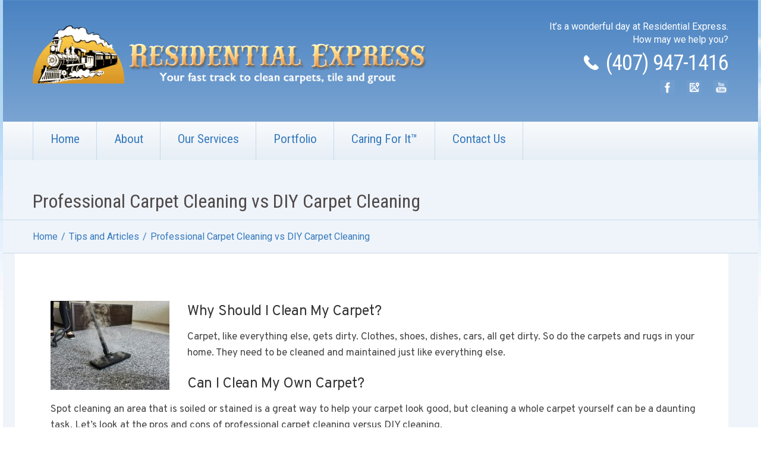

--- FILE ---
content_type: text/html; charset=UTF-8
request_url: https://www.residentialexpress.net/professional-carpet-cleaning-vs-diy-carpet-cleaning/
body_size: 18908
content:
<!DOCTYPE html>
<!--[if lt IE 7 ]><html class="ie ie6" dir="ltr" lang="en-US" prefix="og: https://ogp.me/ns#"> <![endif]-->
<!--[if IE 7 ]><html class="ie ie7" dir="ltr" lang="en-US" prefix="og: https://ogp.me/ns#"> <![endif]-->
<!--[if IE 8 ]><html class="ie ie8" dir="ltr" lang="en-US" prefix="og: https://ogp.me/ns#"> <![endif]-->
<!--[if IE 9 ]><html class="ie ie9" dir="ltr" lang="en-US" prefix="og: https://ogp.me/ns#"> <![endif]-->
<!--[if (gt IE 9)|!(IE)]><!--><html dir="ltr" lang="en-US" prefix="og: https://ogp.me/ns#"> <!--<![endif]-->
<head><meta name="description" content="Professional Carpet Cleaning vs DIY Carpet Cleaning - Residential Express | Carpet, Tile &amp; Grout Cleaning" />
	<meta charset="UTF-8" /><script>if(navigator.userAgent.match(/MSIE|Internet Explorer/i)||navigator.userAgent.match(/Trident\/7\..*?rv:11/i)){var href=document.location.href;if(!href.match(/[?&]nowprocket/)){if(href.indexOf("?")==-1){if(href.indexOf("#")==-1){document.location.href=href+"?nowprocket=1"}else{document.location.href=href.replace("#","?nowprocket=1#")}}else{if(href.indexOf("#")==-1){document.location.href=href+"&nowprocket=1"}else{document.location.href=href.replace("#","&nowprocket=1#")}}}}</script><script>(()=>{class RocketLazyLoadScripts{constructor(){this.v="2.0.3",this.userEvents=["keydown","keyup","mousedown","mouseup","mousemove","mouseover","mouseenter","mouseout","mouseleave","touchmove","touchstart","touchend","touchcancel","wheel","click","dblclick","input","visibilitychange"],this.attributeEvents=["onblur","onclick","oncontextmenu","ondblclick","onfocus","onmousedown","onmouseenter","onmouseleave","onmousemove","onmouseout","onmouseover","onmouseup","onmousewheel","onscroll","onsubmit"]}async t(){this.i(),this.o(),/iP(ad|hone)/.test(navigator.userAgent)&&this.h(),this.u(),this.l(this),this.m(),this.k(this),this.p(this),this._(),await Promise.all([this.R(),this.L()]),this.lastBreath=Date.now(),this.S(this),this.P(),this.D(),this.O(),this.M(),await this.C(this.delayedScripts.normal),await this.C(this.delayedScripts.defer),await this.C(this.delayedScripts.async),this.F("domReady"),await this.T(),await this.j(),await this.I(),this.F("windowLoad"),await this.A(),window.dispatchEvent(new Event("rocket-allScriptsLoaded")),this.everythingLoaded=!0,this.lastTouchEnd&&await new Promise((t=>setTimeout(t,500-Date.now()+this.lastTouchEnd))),this.H(),this.F("all"),this.U(),this.W()}i(){this.CSPIssue=sessionStorage.getItem("rocketCSPIssue"),document.addEventListener("securitypolicyviolation",(t=>{this.CSPIssue||"script-src-elem"!==t.violatedDirective||"data"!==t.blockedURI||(this.CSPIssue=!0,sessionStorage.setItem("rocketCSPIssue",!0))}),{isRocket:!0})}o(){window.addEventListener("pageshow",(t=>{this.persisted=t.persisted,this.realWindowLoadedFired=!0}),{isRocket:!0}),window.addEventListener("pagehide",(()=>{this.onFirstUserAction=null}),{isRocket:!0})}h(){let t;function e(e){t=e}window.addEventListener("touchstart",e,{isRocket:!0}),window.addEventListener("touchend",(function i(o){Math.abs(o.changedTouches[0].pageX-t.changedTouches[0].pageX)<10&&Math.abs(o.changedTouches[0].pageY-t.changedTouches[0].pageY)<10&&o.timeStamp-t.timeStamp<200&&(o.target.dispatchEvent(new PointerEvent("click",{target:o.target,bubbles:!0,cancelable:!0,detail:1})),event.preventDefault(),window.removeEventListener("touchstart",e,{isRocket:!0}),window.removeEventListener("touchend",i,{isRocket:!0}))}),{isRocket:!0})}q(t){this.userActionTriggered||("mousemove"!==t.type||this.firstMousemoveIgnored?"keyup"===t.type||"mouseover"===t.type||"mouseout"===t.type||(this.userActionTriggered=!0,this.onFirstUserAction&&this.onFirstUserAction()):this.firstMousemoveIgnored=!0),"click"===t.type&&t.preventDefault(),this.savedUserEvents.length>0&&(t.stopPropagation(),t.stopImmediatePropagation()),"touchstart"===this.lastEvent&&"touchend"===t.type&&(this.lastTouchEnd=Date.now()),"click"===t.type&&(this.lastTouchEnd=0),this.lastEvent=t.type,this.savedUserEvents.push(t)}u(){this.savedUserEvents=[],this.userEventHandler=this.q.bind(this),this.userEvents.forEach((t=>window.addEventListener(t,this.userEventHandler,{passive:!1,isRocket:!0})))}U(){this.userEvents.forEach((t=>window.removeEventListener(t,this.userEventHandler,{passive:!1,isRocket:!0}))),this.savedUserEvents.forEach((t=>{t.target.dispatchEvent(new window[t.constructor.name](t.type,t))}))}m(){this.eventsMutationObserver=new MutationObserver((t=>{const e="return false";for(const i of t){if("attributes"===i.type){const t=i.target.getAttribute(i.attributeName);t&&t!==e&&(i.target.setAttribute("data-rocket-"+i.attributeName,t),i.target["rocket"+i.attributeName]=new Function("event",t),i.target.setAttribute(i.attributeName,e))}"childList"===i.type&&i.addedNodes.forEach((t=>{if(t.nodeType===Node.ELEMENT_NODE)for(const i of t.attributes)this.attributeEvents.includes(i.name)&&i.value&&""!==i.value&&(t.setAttribute("data-rocket-"+i.name,i.value),t["rocket"+i.name]=new Function("event",i.value),t.setAttribute(i.name,e))}))}})),this.eventsMutationObserver.observe(document,{subtree:!0,childList:!0,attributeFilter:this.attributeEvents})}H(){this.eventsMutationObserver.disconnect(),this.attributeEvents.forEach((t=>{document.querySelectorAll("[data-rocket-"+t+"]").forEach((e=>{e.setAttribute(t,e.getAttribute("data-rocket-"+t)),e.removeAttribute("data-rocket-"+t)}))}))}k(t){Object.defineProperty(HTMLElement.prototype,"onclick",{get(){return this.rocketonclick||null},set(e){this.rocketonclick=e,this.setAttribute(t.everythingLoaded?"onclick":"data-rocket-onclick","this.rocketonclick(event)")}})}S(t){function e(e,i){let o=e[i];e[i]=null,Object.defineProperty(e,i,{get:()=>o,set(s){t.everythingLoaded?o=s:e["rocket"+i]=o=s}})}e(document,"onreadystatechange"),e(window,"onload"),e(window,"onpageshow");try{Object.defineProperty(document,"readyState",{get:()=>t.rocketReadyState,set(e){t.rocketReadyState=e},configurable:!0}),document.readyState="loading"}catch(t){console.log("WPRocket DJE readyState conflict, bypassing")}}l(t){this.originalAddEventListener=EventTarget.prototype.addEventListener,this.originalRemoveEventListener=EventTarget.prototype.removeEventListener,this.savedEventListeners=[],EventTarget.prototype.addEventListener=function(e,i,o){o&&o.isRocket||!t.B(e,this)&&!t.userEvents.includes(e)||t.B(e,this)&&!t.userActionTriggered||e.startsWith("rocket-")||t.everythingLoaded?t.originalAddEventListener.call(this,e,i,o):t.savedEventListeners.push({target:this,remove:!1,type:e,func:i,options:o})},EventTarget.prototype.removeEventListener=function(e,i,o){o&&o.isRocket||!t.B(e,this)&&!t.userEvents.includes(e)||t.B(e,this)&&!t.userActionTriggered||e.startsWith("rocket-")||t.everythingLoaded?t.originalRemoveEventListener.call(this,e,i,o):t.savedEventListeners.push({target:this,remove:!0,type:e,func:i,options:o})}}F(t){"all"===t&&(EventTarget.prototype.addEventListener=this.originalAddEventListener,EventTarget.prototype.removeEventListener=this.originalRemoveEventListener),this.savedEventListeners=this.savedEventListeners.filter((e=>{let i=e.type,o=e.target||window;return"domReady"===t&&"DOMContentLoaded"!==i&&"readystatechange"!==i||("windowLoad"===t&&"load"!==i&&"readystatechange"!==i&&"pageshow"!==i||(this.B(i,o)&&(i="rocket-"+i),e.remove?o.removeEventListener(i,e.func,e.options):o.addEventListener(i,e.func,e.options),!1))}))}p(t){let e;function i(e){return t.everythingLoaded?e:e.split(" ").map((t=>"load"===t||t.startsWith("load.")?"rocket-jquery-load":t)).join(" ")}function o(o){function s(e){const s=o.fn[e];o.fn[e]=o.fn.init.prototype[e]=function(){return this[0]===window&&t.userActionTriggered&&("string"==typeof arguments[0]||arguments[0]instanceof String?arguments[0]=i(arguments[0]):"object"==typeof arguments[0]&&Object.keys(arguments[0]).forEach((t=>{const e=arguments[0][t];delete arguments[0][t],arguments[0][i(t)]=e}))),s.apply(this,arguments),this}}if(o&&o.fn&&!t.allJQueries.includes(o)){const e={DOMContentLoaded:[],"rocket-DOMContentLoaded":[]};for(const t in e)document.addEventListener(t,(()=>{e[t].forEach((t=>t()))}),{isRocket:!0});o.fn.ready=o.fn.init.prototype.ready=function(i){function s(){parseInt(o.fn.jquery)>2?setTimeout((()=>i.bind(document)(o))):i.bind(document)(o)}return t.realDomReadyFired?!t.userActionTriggered||t.fauxDomReadyFired?s():e["rocket-DOMContentLoaded"].push(s):e.DOMContentLoaded.push(s),o([])},s("on"),s("one"),s("off"),t.allJQueries.push(o)}e=o}t.allJQueries=[],o(window.jQuery),Object.defineProperty(window,"jQuery",{get:()=>e,set(t){o(t)}})}P(){const t=new Map;document.write=document.writeln=function(e){const i=document.currentScript,o=document.createRange(),s=i.parentElement;let n=t.get(i);void 0===n&&(n=i.nextSibling,t.set(i,n));const c=document.createDocumentFragment();o.setStart(c,0),c.appendChild(o.createContextualFragment(e)),s.insertBefore(c,n)}}async R(){return new Promise((t=>{this.userActionTriggered?t():this.onFirstUserAction=t}))}async L(){return new Promise((t=>{document.addEventListener("DOMContentLoaded",(()=>{this.realDomReadyFired=!0,t()}),{isRocket:!0})}))}async I(){return this.realWindowLoadedFired?Promise.resolve():new Promise((t=>{window.addEventListener("load",t,{isRocket:!0})}))}M(){this.pendingScripts=[];this.scriptsMutationObserver=new MutationObserver((t=>{for(const e of t)e.addedNodes.forEach((t=>{"SCRIPT"!==t.tagName||t.noModule||t.isWPRocket||this.pendingScripts.push({script:t,promise:new Promise((e=>{const i=()=>{const i=this.pendingScripts.findIndex((e=>e.script===t));i>=0&&this.pendingScripts.splice(i,1),e()};t.addEventListener("load",i,{isRocket:!0}),t.addEventListener("error",i,{isRocket:!0}),setTimeout(i,1e3)}))})}))})),this.scriptsMutationObserver.observe(document,{childList:!0,subtree:!0})}async j(){await this.J(),this.pendingScripts.length?(await this.pendingScripts[0].promise,await this.j()):this.scriptsMutationObserver.disconnect()}D(){this.delayedScripts={normal:[],async:[],defer:[]},document.querySelectorAll("script[type$=rocketlazyloadscript]").forEach((t=>{t.hasAttribute("data-rocket-src")?t.hasAttribute("async")&&!1!==t.async?this.delayedScripts.async.push(t):t.hasAttribute("defer")&&!1!==t.defer||"module"===t.getAttribute("data-rocket-type")?this.delayedScripts.defer.push(t):this.delayedScripts.normal.push(t):this.delayedScripts.normal.push(t)}))}async _(){await this.L();let t=[];document.querySelectorAll("script[type$=rocketlazyloadscript][data-rocket-src]").forEach((e=>{let i=e.getAttribute("data-rocket-src");if(i&&!i.startsWith("data:")){i.startsWith("//")&&(i=location.protocol+i);try{const o=new URL(i).origin;o!==location.origin&&t.push({src:o,crossOrigin:e.crossOrigin||"module"===e.getAttribute("data-rocket-type")})}catch(t){}}})),t=[...new Map(t.map((t=>[JSON.stringify(t),t]))).values()],this.N(t,"preconnect")}async $(t){if(await this.G(),!0!==t.noModule||!("noModule"in HTMLScriptElement.prototype))return new Promise((e=>{let i;function o(){(i||t).setAttribute("data-rocket-status","executed"),e()}try{if(navigator.userAgent.includes("Firefox/")||""===navigator.vendor||this.CSPIssue)i=document.createElement("script"),[...t.attributes].forEach((t=>{let e=t.nodeName;"type"!==e&&("data-rocket-type"===e&&(e="type"),"data-rocket-src"===e&&(e="src"),i.setAttribute(e,t.nodeValue))})),t.text&&(i.text=t.text),t.nonce&&(i.nonce=t.nonce),i.hasAttribute("src")?(i.addEventListener("load",o,{isRocket:!0}),i.addEventListener("error",(()=>{i.setAttribute("data-rocket-status","failed-network"),e()}),{isRocket:!0}),setTimeout((()=>{i.isConnected||e()}),1)):(i.text=t.text,o()),i.isWPRocket=!0,t.parentNode.replaceChild(i,t);else{const i=t.getAttribute("data-rocket-type"),s=t.getAttribute("data-rocket-src");i?(t.type=i,t.removeAttribute("data-rocket-type")):t.removeAttribute("type"),t.addEventListener("load",o,{isRocket:!0}),t.addEventListener("error",(i=>{this.CSPIssue&&i.target.src.startsWith("data:")?(console.log("WPRocket: CSP fallback activated"),t.removeAttribute("src"),this.$(t).then(e)):(t.setAttribute("data-rocket-status","failed-network"),e())}),{isRocket:!0}),s?(t.fetchPriority="high",t.removeAttribute("data-rocket-src"),t.src=s):t.src="data:text/javascript;base64,"+window.btoa(unescape(encodeURIComponent(t.text)))}}catch(i){t.setAttribute("data-rocket-status","failed-transform"),e()}}));t.setAttribute("data-rocket-status","skipped")}async C(t){const e=t.shift();return e?(e.isConnected&&await this.$(e),this.C(t)):Promise.resolve()}O(){this.N([...this.delayedScripts.normal,...this.delayedScripts.defer,...this.delayedScripts.async],"preload")}N(t,e){this.trash=this.trash||[];let i=!0;var o=document.createDocumentFragment();t.forEach((t=>{const s=t.getAttribute&&t.getAttribute("data-rocket-src")||t.src;if(s&&!s.startsWith("data:")){const n=document.createElement("link");n.href=s,n.rel=e,"preconnect"!==e&&(n.as="script",n.fetchPriority=i?"high":"low"),t.getAttribute&&"module"===t.getAttribute("data-rocket-type")&&(n.crossOrigin=!0),t.crossOrigin&&(n.crossOrigin=t.crossOrigin),t.integrity&&(n.integrity=t.integrity),t.nonce&&(n.nonce=t.nonce),o.appendChild(n),this.trash.push(n),i=!1}})),document.head.appendChild(o)}W(){this.trash.forEach((t=>t.remove()))}async T(){try{document.readyState="interactive"}catch(t){}this.fauxDomReadyFired=!0;try{await this.G(),document.dispatchEvent(new Event("rocket-readystatechange")),await this.G(),document.rocketonreadystatechange&&document.rocketonreadystatechange(),await this.G(),document.dispatchEvent(new Event("rocket-DOMContentLoaded")),await this.G(),window.dispatchEvent(new Event("rocket-DOMContentLoaded"))}catch(t){console.error(t)}}async A(){try{document.readyState="complete"}catch(t){}try{await this.G(),document.dispatchEvent(new Event("rocket-readystatechange")),await this.G(),document.rocketonreadystatechange&&document.rocketonreadystatechange(),await this.G(),window.dispatchEvent(new Event("rocket-load")),await this.G(),window.rocketonload&&window.rocketonload(),await this.G(),this.allJQueries.forEach((t=>t(window).trigger("rocket-jquery-load"))),await this.G();const t=new Event("rocket-pageshow");t.persisted=this.persisted,window.dispatchEvent(t),await this.G(),window.rocketonpageshow&&window.rocketonpageshow({persisted:this.persisted})}catch(t){console.error(t)}}async G(){Date.now()-this.lastBreath>45&&(await this.J(),this.lastBreath=Date.now())}async J(){return document.hidden?new Promise((t=>setTimeout(t))):new Promise((t=>requestAnimationFrame(t)))}B(t,e){return e===document&&"readystatechange"===t||(e===document&&"DOMContentLoaded"===t||(e===window&&"DOMContentLoaded"===t||(e===window&&"load"===t||e===window&&"pageshow"===t)))}static run(){(new RocketLazyLoadScripts).t()}}RocketLazyLoadScripts.run()})();</script>
        			<script type="rocketlazyloadscript" data-rocket-type="text/javascript">
			  (function(i,s,o,g,r,a,m){i['GoogleAnalyticsObject']=r;i[r]=i[r]||function(){
  (i[r].q=i[r].q||[]).push(arguments)},i[r].l=1*new Date();a=s.createElement(o),
  m=s.getElementsByTagName(o)[0];a.async=1;a.src=g;m.parentNode.insertBefore(a,m)
  })(window,document,'script','//www.google-analytics.com/analytics.js','ga');

  ga('create', 'UA-50556575-7', 'auto');
  ga('send', 'pageview');

 		</script>
		<!-- Show Google Analytics -->
	    
<script type="rocketlazyloadscript" data-minify="1" data-rocket-src="https://www.residentialexpress.net/wp-content/cache/min/1/wp-includes/js/jquery/jquery.js?ver=1768636499" data-rocket-type="text/javascript" data-rocket-defer defer></script>  
<link data-minify="1" rel="stylesheet" type="text/css" media="all" href="https://www.residentialexpress.net/wp-content/cache/min/1/wp-content/themes/theme48295/font-awesome.css?ver=1768636499" /> 
	
	
	<meta name="viewport" content="width=device-width, initial-scale=1.0">
	<link rel="profile" href="//gmpg.org/xfn/11" />
		<link rel="icon" href="https://www.residentialexpress.net/wp-content/uploads/2014/07/favicon-3.ico" type="image/x-icon" />
		<link rel="pingback" href="https://www.residentialexpress.net/xmlrpc.php" />
	<link rel="alternate" type="application/rss+xml" title="Residential Express" href="https://www.residentialexpress.net/feed/" />
	<link rel="alternate" type="application/atom+xml" title="Residential Express" href="https://www.residentialexpress.net/feed/atom/" />
	<link data-minify="1" rel="stylesheet" type="text/css" media="all" href="https://www.residentialexpress.net/wp-content/cache/min/1/wp-content/themes/theme48295/bootstrap/css/bootstrap.css?ver=1768636499" />
	<link data-minify="1" rel="stylesheet" type="text/css" media="all" href="https://www.residentialexpress.net/wp-content/cache/min/1/wp-content/themes/theme48295/bootstrap/css/responsive.css?ver=1768636499" />
	<link data-minify="1" rel="stylesheet" type="text/css" media="all" href="https://www.residentialexpress.net/wp-content/cache/min/1/wp-content/themes/CherryFramework/css/camera.css?ver=1768636499" />
	<link rel="stylesheet" type="text/css" media="all" href="https://www.residentialexpress.net/wp-content/themes/theme48295/style.css" />
    <link data-minify="1" rel="stylesheet" type="text/css" media="all" href="https://www.residentialexpress.net/wp-content/cache/min/1/wp-content/themes/theme48295/css/custom-style.css?ver=1768636499" />
		<style>img:is([sizes="auto" i], [sizes^="auto," i]) { contain-intrinsic-size: 3000px 1500px }</style>
	
		<!-- All in One SEO Pro 4.8.5 - aioseo.com -->
		<title>Professional Carpet Cleaning vs DIY Carpet Cleaning - Residential Express</title>
<link crossorigin data-rocket-preconnect href="https://www.google-analytics.com" rel="preconnect">
<link crossorigin data-rocket-preconnect href="https://fonts.googleapis.com" rel="preconnect">
<link crossorigin data-rocket-preconnect href="https://www.googletagmanager.com" rel="preconnect">
<link crossorigin data-rocket-preconnect href="https://www.facebook.com" rel="preconnect">
<link crossorigin data-rocket-preconnect href="https://surfacecarepros.com" rel="preconnect">
<link data-rocket-preload as="style" href="https://fonts.googleapis.com/css?family=Roboto%20Condensed&#038;subset=latin&#038;display=swap" rel="preload">
<link href="https://fonts.googleapis.com/css?family=Roboto%20Condensed&#038;subset=latin&#038;display=swap" media="print" onload="this.media=&#039;all&#039;" rel="stylesheet">
<noscript><link rel="stylesheet" href="https://fonts.googleapis.com/css?family=Roboto%20Condensed&#038;subset=latin&#038;display=swap"></noscript><link rel="preload" data-rocket-preload as="image" href="https://www.residentialexpress.net/wp-content/uploads/2023/03/Article-Image-200x150.jpg" fetchpriority="high">
	<meta name="description" content="Spot cleaning an area that is soiled or stained is a great way to help your carpet look good but cleaning a whole carpet yourself can be a daunting task." />
	<meta name="robots" content="max-snippet:-1, max-image-preview:large, max-video-preview:-1" />
	<meta name="author" content="Surface Care PROS Support"/>
	<link rel="canonical" href="https://www.residentialexpress.net/professional-carpet-cleaning-vs-diy-carpet-cleaning/" />
	<meta name="generator" content="All in One SEO Pro (AIOSEO) 4.8.5" />
		<meta property="og:locale" content="en_US" />
		<meta property="og:site_name" content="Residential Express - Carpet, Tile &amp; Grout Cleaning" />
		<meta property="og:type" content="article" />
		<meta property="og:title" content="Professional Carpet Cleaning vs DIY Carpet Cleaning - Residential Express" />
		<meta property="og:description" content="Spot cleaning an area that is soiled or stained is a great way to help your carpet look good but cleaning a whole carpet yourself can be a daunting task." />
		<meta property="og:url" content="https://www.residentialexpress.net/professional-carpet-cleaning-vs-diy-carpet-cleaning/" />
		<meta property="og:image" content="https://www.residentialexpress.net/wp-content/uploads/2014/07/logo-web-main3.png" />
		<meta property="og:image:secure_url" content="https://www.residentialexpress.net/wp-content/uploads/2014/07/logo-web-main3.png" />
		<meta property="og:image:width" content="725" />
		<meta property="og:image:height" content="107" />
		<meta property="article:published_time" content="2023-03-14T14:43:16+00:00" />
		<meta property="article:modified_time" content="2023-09-23T10:15:32+00:00" />
		<meta name="twitter:card" content="summary_large_image" />
		<meta name="twitter:title" content="Professional Carpet Cleaning vs DIY Carpet Cleaning - Residential Express" />
		<meta name="twitter:description" content="Spot cleaning an area that is soiled or stained is a great way to help your carpet look good but cleaning a whole carpet yourself can be a daunting task." />
		<meta name="twitter:image" content="https://www.residentialexpress.net/wp-content/uploads/2014/07/logo-web-main3.png" />
		<script type="application/ld+json" class="aioseo-schema">
			{"@context":"https:\/\/schema.org","@graph":[{"@type":"BreadcrumbList","@id":"https:\/\/www.residentialexpress.net\/professional-carpet-cleaning-vs-diy-carpet-cleaning\/#breadcrumblist","itemListElement":[{"@type":"ListItem","@id":"https:\/\/www.residentialexpress.net#listItem","position":1,"name":"Home","item":"https:\/\/www.residentialexpress.net","nextItem":{"@type":"ListItem","@id":"https:\/\/www.residentialexpress.net\/category\/tips-articles\/#listItem","name":"Tips &amp; Articles"}},{"@type":"ListItem","@id":"https:\/\/www.residentialexpress.net\/category\/tips-articles\/#listItem","position":2,"name":"Tips &amp; Articles","item":"https:\/\/www.residentialexpress.net\/category\/tips-articles\/","nextItem":{"@type":"ListItem","@id":"https:\/\/www.residentialexpress.net\/professional-carpet-cleaning-vs-diy-carpet-cleaning\/#listItem","name":"Professional Carpet Cleaning vs DIY Carpet Cleaning"},"previousItem":{"@type":"ListItem","@id":"https:\/\/www.residentialexpress.net#listItem","name":"Home"}},{"@type":"ListItem","@id":"https:\/\/www.residentialexpress.net\/professional-carpet-cleaning-vs-diy-carpet-cleaning\/#listItem","position":3,"name":"Professional Carpet Cleaning vs DIY Carpet Cleaning","previousItem":{"@type":"ListItem","@id":"https:\/\/www.residentialexpress.net\/category\/tips-articles\/#listItem","name":"Tips &amp; Articles"}}]},{"@type":"Organization","@id":"https:\/\/www.residentialexpress.net\/#organization","name":"Residential Express","description":"Carpet, Tile & Grout Cleaning","url":"https:\/\/www.residentialexpress.net\/","telephone":"+14079471416","logo":{"@type":"ImageObject","url":"https:\/\/www.residentialexpress.net\/wp-content\/uploads\/2014\/07\/logo-web-main3.png","@id":"https:\/\/www.residentialexpress.net\/professional-carpet-cleaning-vs-diy-carpet-cleaning\/#organizationLogo","width":725,"height":107},"image":{"@id":"https:\/\/www.residentialexpress.net\/professional-carpet-cleaning-vs-diy-carpet-cleaning\/#organizationLogo"}},{"@type":"Person","@id":"https:\/\/www.residentialexpress.net\/author\/resadmin\/#author","url":"https:\/\/www.residentialexpress.net\/author\/resadmin\/","name":"Surface Care PROS Support","image":{"@type":"ImageObject","@id":"https:\/\/www.residentialexpress.net\/professional-carpet-cleaning-vs-diy-carpet-cleaning\/#authorImage","url":"https:\/\/secure.gravatar.com\/avatar\/3e437f762fe81b8b140dc1a0b67c2463d8916d29db03d75ee03981eba588014e?s=96&d=mm&r=g","width":96,"height":96,"caption":"Surface Care PROS Support"}},{"@type":"WebPage","@id":"https:\/\/www.residentialexpress.net\/professional-carpet-cleaning-vs-diy-carpet-cleaning\/#webpage","url":"https:\/\/www.residentialexpress.net\/professional-carpet-cleaning-vs-diy-carpet-cleaning\/","name":"Professional Carpet Cleaning vs DIY Carpet Cleaning - Residential Express","description":"Spot cleaning an area that is soiled or stained is a great way to help your carpet look good but cleaning a whole carpet yourself can be a daunting task.","inLanguage":"en-US","isPartOf":{"@id":"https:\/\/www.residentialexpress.net\/#website"},"breadcrumb":{"@id":"https:\/\/www.residentialexpress.net\/professional-carpet-cleaning-vs-diy-carpet-cleaning\/#breadcrumblist"},"author":{"@id":"https:\/\/www.residentialexpress.net\/author\/resadmin\/#author"},"creator":{"@id":"https:\/\/www.residentialexpress.net\/author\/resadmin\/#author"},"image":{"@type":"ImageObject","url":"https:\/\/www.residentialexpress.net\/wp-content\/uploads\/2023\/03\/Article-Image.jpg","@id":"https:\/\/www.residentialexpress.net\/professional-carpet-cleaning-vs-diy-carpet-cleaning\/#mainImage","width":300,"height":225,"caption":"Professional Carpet Cleaning vs DIY Carpet Cleaning"},"primaryImageOfPage":{"@id":"https:\/\/www.residentialexpress.net\/professional-carpet-cleaning-vs-diy-carpet-cleaning\/#mainImage"},"datePublished":"2023-03-14T14:43:16+00:00","dateModified":"2023-09-23T10:15:32+00:00"},{"@type":"WebSite","@id":"https:\/\/www.residentialexpress.net\/#website","url":"https:\/\/www.residentialexpress.net\/","name":"Residential Express","description":"Carpet, Tile & Grout Cleaning","inLanguage":"en-US","publisher":{"@id":"https:\/\/www.residentialexpress.net\/#organization"}}]}
		</script>
		<!-- All in One SEO Pro -->

<link rel='dns-prefetch' href='//fonts.googleapis.com' />
<link href='https://fonts.gstatic.com' crossorigin rel='preconnect' />
<link rel="alternate" type="application/rss+xml" title="Residential Express &raquo; Feed" href="https://www.residentialexpress.net/feed/" />
<link data-minify="1" rel='stylesheet' id='wp-customer-reviews-3-frontend-css' href='https://www.residentialexpress.net/wp-content/cache/min/1/wp-content/plugins/wp-customer-reviews/css/wp-customer-reviews.css?ver=1768636499' type='text/css' media='all' />
<link data-minify="1" rel='stylesheet' id='jquery.prettyphoto-css' href='https://www.residentialexpress.net/wp-content/cache/min/1/wp-content/plugins/wp-video-lightbox/css/prettyPhoto.css?ver=1768636499' type='text/css' media='all' />
<link data-minify="1" rel='stylesheet' id='video-lightbox-css' href='https://www.residentialexpress.net/wp-content/cache/min/1/wp-content/plugins/wp-video-lightbox/wp-video-lightbox.css?ver=1768636499' type='text/css' media='all' />
<link data-minify="1" rel='stylesheet' id='flexslider-css' href='https://www.residentialexpress.net/wp-content/cache/min/1/wp-content/plugins/cherry-plugin/lib/js/FlexSlider/flexslider.css?ver=1768636499' type='text/css' media='all' />
<link data-minify="1" rel='stylesheet' id='owl-carousel-css' href='https://www.residentialexpress.net/wp-content/cache/min/1/wp-content/plugins/cherry-plugin/lib/js/owl-carousel/owl.carousel.css?ver=1768636499' type='text/css' media='all' />
<link data-minify="1" rel='stylesheet' id='owl-theme-css' href='https://www.residentialexpress.net/wp-content/cache/min/1/wp-content/plugins/cherry-plugin/lib/js/owl-carousel/owl.theme.css?ver=1768636499' type='text/css' media='all' />
<link data-minify="1" rel='stylesheet' id='cherry-plugin-css' href='https://www.residentialexpress.net/wp-content/cache/min/1/wp-content/plugins/cherry-plugin/includes/css/cherry-plugin.css?ver=1768636499' type='text/css' media='all' />
<style id='wp-emoji-styles-inline-css' type='text/css'>

	img.wp-smiley, img.emoji {
		display: inline !important;
		border: none !important;
		box-shadow: none !important;
		height: 1em !important;
		width: 1em !important;
		margin: 0 0.07em !important;
		vertical-align: -0.1em !important;
		background: none !important;
		padding: 0 !important;
	}
</style>
<link rel='stylesheet' id='wp-block-library-css' href='https://www.residentialexpress.net/wp-includes/css/dist/block-library/style.min.css?ver=6.8.2' type='text/css' media='all' />
<style id='classic-theme-styles-inline-css' type='text/css'>
/*! This file is auto-generated */
.wp-block-button__link{color:#fff;background-color:#32373c;border-radius:9999px;box-shadow:none;text-decoration:none;padding:calc(.667em + 2px) calc(1.333em + 2px);font-size:1.125em}.wp-block-file__button{background:#32373c;color:#fff;text-decoration:none}
</style>
<style id='global-styles-inline-css' type='text/css'>
:root{--wp--preset--aspect-ratio--square: 1;--wp--preset--aspect-ratio--4-3: 4/3;--wp--preset--aspect-ratio--3-4: 3/4;--wp--preset--aspect-ratio--3-2: 3/2;--wp--preset--aspect-ratio--2-3: 2/3;--wp--preset--aspect-ratio--16-9: 16/9;--wp--preset--aspect-ratio--9-16: 9/16;--wp--preset--color--black: #000000;--wp--preset--color--cyan-bluish-gray: #abb8c3;--wp--preset--color--white: #ffffff;--wp--preset--color--pale-pink: #f78da7;--wp--preset--color--vivid-red: #cf2e2e;--wp--preset--color--luminous-vivid-orange: #ff6900;--wp--preset--color--luminous-vivid-amber: #fcb900;--wp--preset--color--light-green-cyan: #7bdcb5;--wp--preset--color--vivid-green-cyan: #00d084;--wp--preset--color--pale-cyan-blue: #8ed1fc;--wp--preset--color--vivid-cyan-blue: #0693e3;--wp--preset--color--vivid-purple: #9b51e0;--wp--preset--gradient--vivid-cyan-blue-to-vivid-purple: linear-gradient(135deg,rgba(6,147,227,1) 0%,rgb(155,81,224) 100%);--wp--preset--gradient--light-green-cyan-to-vivid-green-cyan: linear-gradient(135deg,rgb(122,220,180) 0%,rgb(0,208,130) 100%);--wp--preset--gradient--luminous-vivid-amber-to-luminous-vivid-orange: linear-gradient(135deg,rgba(252,185,0,1) 0%,rgba(255,105,0,1) 100%);--wp--preset--gradient--luminous-vivid-orange-to-vivid-red: linear-gradient(135deg,rgba(255,105,0,1) 0%,rgb(207,46,46) 100%);--wp--preset--gradient--very-light-gray-to-cyan-bluish-gray: linear-gradient(135deg,rgb(238,238,238) 0%,rgb(169,184,195) 100%);--wp--preset--gradient--cool-to-warm-spectrum: linear-gradient(135deg,rgb(74,234,220) 0%,rgb(151,120,209) 20%,rgb(207,42,186) 40%,rgb(238,44,130) 60%,rgb(251,105,98) 80%,rgb(254,248,76) 100%);--wp--preset--gradient--blush-light-purple: linear-gradient(135deg,rgb(255,206,236) 0%,rgb(152,150,240) 100%);--wp--preset--gradient--blush-bordeaux: linear-gradient(135deg,rgb(254,205,165) 0%,rgb(254,45,45) 50%,rgb(107,0,62) 100%);--wp--preset--gradient--luminous-dusk: linear-gradient(135deg,rgb(255,203,112) 0%,rgb(199,81,192) 50%,rgb(65,88,208) 100%);--wp--preset--gradient--pale-ocean: linear-gradient(135deg,rgb(255,245,203) 0%,rgb(182,227,212) 50%,rgb(51,167,181) 100%);--wp--preset--gradient--electric-grass: linear-gradient(135deg,rgb(202,248,128) 0%,rgb(113,206,126) 100%);--wp--preset--gradient--midnight: linear-gradient(135deg,rgb(2,3,129) 0%,rgb(40,116,252) 100%);--wp--preset--font-size--small: 13px;--wp--preset--font-size--medium: 20px;--wp--preset--font-size--large: 36px;--wp--preset--font-size--x-large: 42px;--wp--preset--spacing--20: 0.44rem;--wp--preset--spacing--30: 0.67rem;--wp--preset--spacing--40: 1rem;--wp--preset--spacing--50: 1.5rem;--wp--preset--spacing--60: 2.25rem;--wp--preset--spacing--70: 3.38rem;--wp--preset--spacing--80: 5.06rem;--wp--preset--shadow--natural: 6px 6px 9px rgba(0, 0, 0, 0.2);--wp--preset--shadow--deep: 12px 12px 50px rgba(0, 0, 0, 0.4);--wp--preset--shadow--sharp: 6px 6px 0px rgba(0, 0, 0, 0.2);--wp--preset--shadow--outlined: 6px 6px 0px -3px rgba(255, 255, 255, 1), 6px 6px rgba(0, 0, 0, 1);--wp--preset--shadow--crisp: 6px 6px 0px rgba(0, 0, 0, 1);}:where(.is-layout-flex){gap: 0.5em;}:where(.is-layout-grid){gap: 0.5em;}body .is-layout-flex{display: flex;}.is-layout-flex{flex-wrap: wrap;align-items: center;}.is-layout-flex > :is(*, div){margin: 0;}body .is-layout-grid{display: grid;}.is-layout-grid > :is(*, div){margin: 0;}:where(.wp-block-columns.is-layout-flex){gap: 2em;}:where(.wp-block-columns.is-layout-grid){gap: 2em;}:where(.wp-block-post-template.is-layout-flex){gap: 1.25em;}:where(.wp-block-post-template.is-layout-grid){gap: 1.25em;}.has-black-color{color: var(--wp--preset--color--black) !important;}.has-cyan-bluish-gray-color{color: var(--wp--preset--color--cyan-bluish-gray) !important;}.has-white-color{color: var(--wp--preset--color--white) !important;}.has-pale-pink-color{color: var(--wp--preset--color--pale-pink) !important;}.has-vivid-red-color{color: var(--wp--preset--color--vivid-red) !important;}.has-luminous-vivid-orange-color{color: var(--wp--preset--color--luminous-vivid-orange) !important;}.has-luminous-vivid-amber-color{color: var(--wp--preset--color--luminous-vivid-amber) !important;}.has-light-green-cyan-color{color: var(--wp--preset--color--light-green-cyan) !important;}.has-vivid-green-cyan-color{color: var(--wp--preset--color--vivid-green-cyan) !important;}.has-pale-cyan-blue-color{color: var(--wp--preset--color--pale-cyan-blue) !important;}.has-vivid-cyan-blue-color{color: var(--wp--preset--color--vivid-cyan-blue) !important;}.has-vivid-purple-color{color: var(--wp--preset--color--vivid-purple) !important;}.has-black-background-color{background-color: var(--wp--preset--color--black) !important;}.has-cyan-bluish-gray-background-color{background-color: var(--wp--preset--color--cyan-bluish-gray) !important;}.has-white-background-color{background-color: var(--wp--preset--color--white) !important;}.has-pale-pink-background-color{background-color: var(--wp--preset--color--pale-pink) !important;}.has-vivid-red-background-color{background-color: var(--wp--preset--color--vivid-red) !important;}.has-luminous-vivid-orange-background-color{background-color: var(--wp--preset--color--luminous-vivid-orange) !important;}.has-luminous-vivid-amber-background-color{background-color: var(--wp--preset--color--luminous-vivid-amber) !important;}.has-light-green-cyan-background-color{background-color: var(--wp--preset--color--light-green-cyan) !important;}.has-vivid-green-cyan-background-color{background-color: var(--wp--preset--color--vivid-green-cyan) !important;}.has-pale-cyan-blue-background-color{background-color: var(--wp--preset--color--pale-cyan-blue) !important;}.has-vivid-cyan-blue-background-color{background-color: var(--wp--preset--color--vivid-cyan-blue) !important;}.has-vivid-purple-background-color{background-color: var(--wp--preset--color--vivid-purple) !important;}.has-black-border-color{border-color: var(--wp--preset--color--black) !important;}.has-cyan-bluish-gray-border-color{border-color: var(--wp--preset--color--cyan-bluish-gray) !important;}.has-white-border-color{border-color: var(--wp--preset--color--white) !important;}.has-pale-pink-border-color{border-color: var(--wp--preset--color--pale-pink) !important;}.has-vivid-red-border-color{border-color: var(--wp--preset--color--vivid-red) !important;}.has-luminous-vivid-orange-border-color{border-color: var(--wp--preset--color--luminous-vivid-orange) !important;}.has-luminous-vivid-amber-border-color{border-color: var(--wp--preset--color--luminous-vivid-amber) !important;}.has-light-green-cyan-border-color{border-color: var(--wp--preset--color--light-green-cyan) !important;}.has-vivid-green-cyan-border-color{border-color: var(--wp--preset--color--vivid-green-cyan) !important;}.has-pale-cyan-blue-border-color{border-color: var(--wp--preset--color--pale-cyan-blue) !important;}.has-vivid-cyan-blue-border-color{border-color: var(--wp--preset--color--vivid-cyan-blue) !important;}.has-vivid-purple-border-color{border-color: var(--wp--preset--color--vivid-purple) !important;}.has-vivid-cyan-blue-to-vivid-purple-gradient-background{background: var(--wp--preset--gradient--vivid-cyan-blue-to-vivid-purple) !important;}.has-light-green-cyan-to-vivid-green-cyan-gradient-background{background: var(--wp--preset--gradient--light-green-cyan-to-vivid-green-cyan) !important;}.has-luminous-vivid-amber-to-luminous-vivid-orange-gradient-background{background: var(--wp--preset--gradient--luminous-vivid-amber-to-luminous-vivid-orange) !important;}.has-luminous-vivid-orange-to-vivid-red-gradient-background{background: var(--wp--preset--gradient--luminous-vivid-orange-to-vivid-red) !important;}.has-very-light-gray-to-cyan-bluish-gray-gradient-background{background: var(--wp--preset--gradient--very-light-gray-to-cyan-bluish-gray) !important;}.has-cool-to-warm-spectrum-gradient-background{background: var(--wp--preset--gradient--cool-to-warm-spectrum) !important;}.has-blush-light-purple-gradient-background{background: var(--wp--preset--gradient--blush-light-purple) !important;}.has-blush-bordeaux-gradient-background{background: var(--wp--preset--gradient--blush-bordeaux) !important;}.has-luminous-dusk-gradient-background{background: var(--wp--preset--gradient--luminous-dusk) !important;}.has-pale-ocean-gradient-background{background: var(--wp--preset--gradient--pale-ocean) !important;}.has-electric-grass-gradient-background{background: var(--wp--preset--gradient--electric-grass) !important;}.has-midnight-gradient-background{background: var(--wp--preset--gradient--midnight) !important;}.has-small-font-size{font-size: var(--wp--preset--font-size--small) !important;}.has-medium-font-size{font-size: var(--wp--preset--font-size--medium) !important;}.has-large-font-size{font-size: var(--wp--preset--font-size--large) !important;}.has-x-large-font-size{font-size: var(--wp--preset--font-size--x-large) !important;}
:where(.wp-block-post-template.is-layout-flex){gap: 1.25em;}:where(.wp-block-post-template.is-layout-grid){gap: 1.25em;}
:where(.wp-block-columns.is-layout-flex){gap: 2em;}:where(.wp-block-columns.is-layout-grid){gap: 2em;}
:root :where(.wp-block-pullquote){font-size: 1.5em;line-height: 1.6;}
</style>
<link data-minify="1" rel='stylesheet' id='theme48295-css' href='https://www.residentialexpress.net/wp-content/cache/min/1/wp-content/themes/theme48295/main-style.css?ver=1768636499' type='text/css' media='all' />
<link data-minify="1" rel='stylesheet' id='magnific-popup-css' href='https://www.residentialexpress.net/wp-content/cache/min/1/wp-content/themes/CherryFramework/css/magnific-popup.css?ver=1768636499' type='text/css' media='all' />

<style id='rocket-lazyload-inline-css' type='text/css'>
.rll-youtube-player{position:relative;padding-bottom:56.23%;height:0;overflow:hidden;max-width:100%;}.rll-youtube-player:focus-within{outline: 2px solid currentColor;outline-offset: 5px;}.rll-youtube-player iframe{position:absolute;top:0;left:0;width:100%;height:100%;z-index:100;background:0 0}.rll-youtube-player img{bottom:0;display:block;left:0;margin:auto;max-width:100%;width:100%;position:absolute;right:0;top:0;border:none;height:auto;-webkit-transition:.4s all;-moz-transition:.4s all;transition:.4s all}.rll-youtube-player img:hover{-webkit-filter:brightness(75%)}.rll-youtube-player .play{height:100%;width:100%;left:0;top:0;position:absolute;background:url(https://www.residentialexpress.net/wp-content/plugins/wp-rocket/assets/img/youtube.png) no-repeat center;background-color: transparent !important;cursor:pointer;border:none;}
</style>
<script type="rocketlazyloadscript" data-rocket-type="text/javascript" data-rocket-src="https://www.residentialexpress.net/wp-content/themes/CherryFramework/js/jquery-1.7.2.min.js?ver=3.5.1" id="jquery-js" data-rocket-defer defer></script>
<script type="rocketlazyloadscript" data-minify="1" data-rocket-type="text/javascript" data-rocket-src="https://www.residentialexpress.net/wp-content/cache/min/1/wp-content/plugins/wp-customer-reviews/js/wp-customer-reviews.js?ver=1768636499" id="wp-customer-reviews-3-frontend-js" data-rocket-defer defer></script>
<script type="rocketlazyloadscript" data-minify="1" data-rocket-type="text/javascript" data-rocket-src="https://www.residentialexpress.net/wp-content/cache/min/1/wp-content/plugins/wp-video-lightbox/js/jquery.prettyPhoto.js?ver=1768636499" id="jquery.prettyphoto-js" data-rocket-defer defer></script>
<script type="text/javascript" id="video-lightbox-js-extra">
/* <![CDATA[ */
var vlpp_vars = {"prettyPhoto_rel":"wp-video-lightbox","animation_speed":"fast","slideshow":"5000","autoplay_slideshow":"false","opacity":"0.80","show_title":"true","allow_resize":"true","allow_expand":"true","default_width":"560","default_height":"315","counter_separator_label":"\/","theme":"pp_default","horizontal_padding":"20","hideflash":"false","wmode":"opaque","autoplay":"false","modal":"false","deeplinking":"false","overlay_gallery":"true","overlay_gallery_max":"30","keyboard_shortcuts":"true","ie6_fallback":"true"};
/* ]]> */
</script>
<script type="rocketlazyloadscript" data-minify="1" data-rocket-type="text/javascript" data-rocket-src="https://www.residentialexpress.net/wp-content/cache/min/1/wp-content/plugins/wp-video-lightbox/js/video-lightbox.js?ver=1768636499" id="video-lightbox-js" data-rocket-defer defer></script>
<script type="rocketlazyloadscript" data-minify="1" data-rocket-type="text/javascript" data-rocket-src="https://www.residentialexpress.net/wp-content/cache/min/1/wp-content/themes/theme48295/js/wpcf.js?ver=1768636499" id="custom_script-js" data-rocket-defer defer></script>
<script type="rocketlazyloadscript" data-minify="1" data-rocket-type="text/javascript" data-rocket-src="https://www.residentialexpress.net/wp-content/cache/min/1/wp-includes/js/swfobject.js?ver=1768636499" id="swfobject-js" data-rocket-defer defer></script>
<script type="rocketlazyloadscript" data-rocket-type="text/javascript" data-rocket-src="https://www.residentialexpress.net/wp-content/themes/CherryFramework/bootstrap/js/bootstrap.min.js?ver=2.3.0" id="bootstrap-js" data-rocket-defer defer></script>
<link rel="https://api.w.org/" href="https://www.residentialexpress.net/wp-json/" /><link rel="alternate" title="JSON" type="application/json" href="https://www.residentialexpress.net/wp-json/wp/v2/posts/3524" /><link rel="EditURI" type="application/rsd+xml" title="RSD" href="https://www.residentialexpress.net/xmlrpc.php?rsd" />
<meta name="generator" content="WordPress 6.8.2" />
<link rel='shortlink' href='https://www.residentialexpress.net/?p=3524' />
<link rel="alternate" title="oEmbed (JSON)" type="application/json+oembed" href="https://www.residentialexpress.net/wp-json/oembed/1.0/embed?url=https%3A%2F%2Fwww.residentialexpress.net%2Fprofessional-carpet-cleaning-vs-diy-carpet-cleaning%2F" />
<link rel="alternate" title="oEmbed (XML)" type="text/xml+oembed" href="https://www.residentialexpress.net/wp-json/oembed/1.0/embed?url=https%3A%2F%2Fwww.residentialexpress.net%2Fprofessional-carpet-cleaning-vs-diy-carpet-cleaning%2F&#038;format=xml" />
<script type="rocketlazyloadscript">
            WP_VIDEO_LIGHTBOX_VERSION="1.9.12";
            WP_VID_LIGHTBOX_URL="https://www.residentialexpress.net/wp-content/plugins/wp-video-lightbox";
                        function wpvl_paramReplace(name, string, value) {
                // Find the param with regex
                // Grab the first character in the returned string (should be ? or &)
                // Replace our href string with our new value, passing on the name and delimeter

                var re = new RegExp("[\?&]" + name + "=([^&#]*)");
                var matches = re.exec(string);
                var newString;

                if (matches === null) {
                    // if there are no params, append the parameter
                    newString = string + '?' + name + '=' + value;
                } else {
                    var delimeter = matches[0].charAt(0);
                    newString = string.replace(re, delimeter + name + "=" + value);
                }
                return newString;
            }
            </script><script type="rocketlazyloadscript">
 var system_folder = 'https://www.residentialexpress.net/wp-content/themes/CherryFramework/admin/data_management/',
	 CHILD_URL ='https://www.residentialexpress.net/wp-content/themes/theme48295',
	 PARENT_URL = 'https://www.residentialexpress.net/wp-content/themes/CherryFramework', 
	 CURRENT_THEME = 'theme48295'</script>	<style type="text/css">
		.cherry-fixed-layout .main-holder { background: #77a2d1; }
	</style>
	
<style type='text/css'>
body { background-color:#ffffff }

</style>
<style type='text/css'>
h1 { font: normal 12px/15px Roboto Condensed;  color:#4f4949; }
h2 { font: normal 30px/36px Roboto Condensed;  color:#4f4949; }
h3 { font: normal 26px/31px Roboto Condensed;  color:#4f4949; }
h4 { font: normal 18px/26px Roboto Condensed;  color:#4f4949; }
h5 { font: normal 16px/24px Roboto Condensed;  color:#4f4949; }
h6 { font: normal 14px/22px Roboto Condensed;  color:#4f4949; }
body { font-weight: normal;}
.logo_h__txt, .logo_link { font: bold 89px/80px Roboto Condensed;  color:#ffffff; }
.sf-menu > li > a { font: normal 21px/25px Roboto Condensed;  color:#3679bb; }
.nav.footer-nav a { font: normal 19px/23px Roboto Condensed;  color:#ffffff; }
</style>
<link rel="icon" href="https://www.residentialexpress.net/wp-content/uploads/2020/05/a8548-xjf2o.png" sizes="32x32" />
<link rel="icon" href="https://www.residentialexpress.net/wp-content/uploads/2020/05/a8548-xjf2o.png" sizes="192x192" />
<link rel="apple-touch-icon" href="https://www.residentialexpress.net/wp-content/uploads/2020/05/a8548-xjf2o.png" />
<meta name="msapplication-TileImage" content="https://www.residentialexpress.net/wp-content/uploads/2020/05/a8548-xjf2o.png" />
		<style type="text/css" id="wp-custom-css">
			.social_ico {
    display: inline-block;
    vertical-align: top;
    background-color:#719ecf !important;
    width: 25px !important;
    height: 25px !important;
    text-align: center !important;
    display: inherit !important;
}
@media (max-width: 767px){
   .header {z-index: 1!important;}
}
.tel a{color:#fff}
.textwidget ul.social.social__row.clearfix.unstyled .social_li iframe { max-height: 20px !important;}
.portfolio-meta{border-bottom: 1px solid #DDD;margin-bottom:20px}


.postid-65 #content figure.featured-thumbnail.thumbnail img {
    display: none;
}
body .footer {
    z-index: initial;
}
@media only screen and (max-width: 767px) {
 
.vslider .flex-control-nav {
    text-align: center!important;
    margin-left: 4px!important;
}
.vslider p.excerpt {
    margin-left: 0px!important;
    padding-right: 0px!important;
}
ul.flex-direction-nav {
    display: none!important;
}
}
@media (max-width: 480px) {
	
	#content.row {
    padding-top: 0;
}

 .social__row li:first-child {
    margin-left: 0;
    width: 80px;
    margin-top: 0!important;
}

.title-section{
	    padding: 6px 0 0 0;
}
.visible-all-devices.service_area p {
    padding: 0 10px;
}
.visible-all-devices.service_area {
    padding-bottom: 5px;
}

ul#menu-footer-menu {
    margin-bottom: 10px;
}
.header-wrap #text-3 .textwidget .social li.social_li {
    line-height: 0!important;
    display: inline-block;
    float: none;
}

.social_network_icon ul {
    text-align: center;
    display: flex;
    margin-top: 20px!important;
	margin-right:-70px !important;
}
.contacts .tel {
    text-align: center;
}

.contacts .desc{
    text-align: center;
}
	.header-wrap{
	padding: 10px 0 20px;
}
	.foo_mn {
    padding: 10px 10px;
}

}

@media (max-width: 1199px) {
 .social__row li:first-child {
    margin-left: 0;
    width: 80px;
    margin-top: 0!important;
}
	
}
.bg-frame h1 {
    font-size: 30px;
    margin: 0px;
    color: #FFF;
    font-weight: bold;
    padding-bottom: 10px;
    padding-top: 20px;
}
.social__row li {
    float: lef!important;
    margin-left: 20px!important;
}
.home .video-section h5 {
    display: none;
}
.vslider p.excerpt {
    margin-left: 25px;
    padding-right: 27px;
}
.vslider {
    margin-top: 15px;
}
.vslider .flex-control-nav {
    text-align: left;
    margin-left: 64px;
}
.vslider .flex-control-paging li a {
    text-indent: 0px;
    color: #000;
    font-weight: bold;
	    background: rgb(177 33 33);
    border-color: #b1212100;
	    box-shadow: inset 0 0 0px rgb(0 0 0 / 30%);
}
.vslider .flex-control-paging li a.flex-active {
    color: #fff;
}
@media only screen and (min-width: 320px) and (max-width: 767px) {
	.page-id-14{ font-size:18px;}
	.page-id-14 .visible-all-devices.service_area p {line-height: 25px;}
	.page-id-14 .foo_mn {
    line-height: 26px;
}
}
.custom-care-guide img{box-shadow: 4px 5px 10px 0px rgba(0, 0, 0, 0.5);
}
.wp-caption img{box-shadow: 4px 5px 10px 0px rgba(0, 0, 0, 0.5);
}
@media (max-width: 767px) {
.nav__primary  .select-menu {max-width: 90%; width: 100%;    padding: 6px 10px; box-sizing: border-box;}
.social .social__row .social_ico {
    width: 16px !important;
    height: 16px !important;
}
	a img.alignleft {
    width: 100%;
}
}		</style>
		<noscript><style id="rocket-lazyload-nojs-css">.rll-youtube-player, [data-lazy-src]{display:none !important;}</style></noscript>	<!--	<script type="rocketlazyloadscript" data-rocket-src="/js/jquery.mobile.customized.min.js" data-rocket-type="text/javascript"></script>  --> 
   

	
	<script type="rocketlazyloadscript" data-rocket-type="text/javascript">window.addEventListener('DOMContentLoaded', function() {jQuery(function(){jQuery('.sf-menu').mobileMenu({defaultText:"Navigate to..."});});
	});</script>
	<!--<![endif]-->
	<script type="rocketlazyloadscript" data-rocket-type="text/javascript">window.addEventListener('DOMContentLoaded', function() {
    jQuery(function(){jQuery('ul.sf-menu').superfish({delay:1000,animation:{opacity:"show",height:"show"},speed:"normal",autoArrows:false,disableHI:true});var viewportmeta=document.querySelector&&document.querySelector('meta[name="viewport"]'),ua=navigator.userAgent,gestureStart=function(){viewportmeta.content="width=device-width, minimum-scale=0.25, maximum-scale=1.6, initial-scale=1.0";},scaleFix=function(){if(viewportmeta&&/iPhone|iPad/.test(ua)&&!/Opera Mini/.test(ua)){viewportmeta.content="width=device-width, minimum-scale=1.0, maximum-scale=1.0";document.addEventListener("gesturestart",gestureStart,false);}};scaleFix();})
	});</script>

	<!-- Google tag (gtag.js) -->
<script type="rocketlazyloadscript" async data-rocket-src="https://www.googletagmanager.com/gtag/js?id=G-3D0PZ8CMHV"></script>
<script type="rocketlazyloadscript">
  window.dataLayer = window.dataLayer || [];
  function gtag(){dataLayer.push(arguments);}
  gtag('js', new Date());

  gtag('config', 'G-3D0PZ8CMHV');
</script>

<meta name="generator" content="WP Rocket 3.19.1.2" data-wpr-features="wpr_delay_js wpr_defer_js wpr_minify_js wpr_lazyload_images wpr_lazyload_iframes wpr_preconnect_external_domains wpr_oci wpr_image_dimensions wpr_minify_css wpr_desktop" /></head>
<body class="wp-singular post-template-default single single-post postid-3524 single-format-standard wp-theme-CherryFramework wp-child-theme-theme48295 cat-41-id cherry-fixed-layout">
	<div  id="motopress-main" class="main-holder">
		<!--Begin #motopress-main-->
		<header  class="motopress-wrapper header">
			<div  class="container">
				<div class="row">
					<div class="span12" data-motopress-wrapper-file="wrapper/wrapper-header.php" data-motopress-wrapper-type="header" data-motopress-id="696e5d708783f">
						<div class="header-wrap">
	<div class="row">
		<div class="span7" data-motopress-type="static" data-motopress-static-file="static/static-logo.php">
			<!-- BEGIN LOGO -->
<div class="logo pull-left">
									<a href="https://www.residentialexpress.net/" class="logo_h logo_h__img"><img width="725" height="107" src="https://www.residentialexpress.net/wp-content/uploads/2014/07/logo-web-main3.png" alt="Residential Express" title="Carpet, Tile &amp; Grout Cleaning"></a>
							</div>
<!-- END LOGO -->		</div>
		<div class="span5" data-motopress-type="static" data-motopress-static-file="static/static-contacts.php">
			<div class="contacts">
	<div class="desc"><p>It’s a wonderful day at Residential Express.<br />
<span style="line-height: 24px;">How may </span>we help you?</p>
</div>
	<div class="tel">
        <a href="tel:4079471416">
            <i class="icon-phone"></i>(407) 947-1416        </a>
    </div>

</div>           <div id="execphp-2" class="visible-all-devices social_network_icon">			<div class="execphpwidget"><ul class="social social__row clearfix unstyled">
 	<li class="social_li" style="margin-top: 5px;">
 		        
	 		<iframe loading="lazy" style="border: none; overflow: hidden;" src="about:blank" width="66" height="21" frameborder="0" scrolling="no" data-rocket-lazyload="fitvidscompatible" data-lazy-src="https://www.facebook.com/plugins/like.php?href=https%3A%2F%2Fwww.facebook.com%2Fpages%2FResidential-Express-LLC%2F1533468756872136&#038;width=66&#038;layout=button_count&#038;action=like&#038;size=small&#038;show_faces=false&#038;share=false&#038;height=21&#038;appId"></iframe><noscript><iframe style="border: none; overflow: hidden;" src="https://www.facebook.com/plugins/like.php?href=https%3A%2F%2Fwww.facebook.com%2Fpages%2FResidential-Express-LLC%2F1533468756872136&amp;width=66&amp;layout=button_count&amp;action=like&amp;size=small&amp;show_faces=false&amp;share=false&amp;height=21&amp;appId" width="66" height="21" frameborder="0" scrolling="no"></iframe></noscript> 
	 		
 	</li>
 	<li class="social_li"><a class="social_link social_link__facebook" href="https://www.facebook.com/pages/Residential-Express-LLC/1533468756872136" target="_blank" rel="noopener tooltip" data-original-title="facebook">
<span class="social_ico"><img width="9" height="19" src="https://www.residentialexpress.net/wp-content/themes/theme48295/images/icons/facebook.png" alt="Residential Express Facebook" /></span>
</a></li>
 	<li class="social_li"><a class="social_link social_link__google+" href="https://www.google.com/maps?cid=10915246970118193950&amp;_ga=2.114414084.2079192738.1555421555-1673170555.1496840562" target="_blank" rel="noopener tooltip" data-original-title="google map">
<span class="social_ico"><img width="16" height="16" src="/wp-content/uploads/2019/03/new-map-white.png" alt="Residential Express Google+" /></span>
</a></li>
 	<li class="social_li"><a class="social_link social_link__youtube" href="https://www.youtube.com/channel/UCUY0x9P4oEvtZKsjoh1sWdQ" target="_blank" rel="noopener tooltip" data-original-title="youtube">
<span class="social_ico"><img width="20" height="20" src="https://www.residentialexpress.net/wp-content/themes/theme48295/images/icons/youtube.png" alt="Residential Express youtube" />
</span>
</a></li>
</ul></div>
		</div><div id="text-3" class="visible-all-devices social_network_icon">			<div class="textwidget"><p><!-- 

<ul class="social social__row clearfix unstyled">
 	

<li class="social_li" style="margin-top: 5px;"></li>


 	

<li class="social_li"><a class="social_link social_link__facebook" href="https://www.facebook.com/pages/Residential-Express-LLC/1533468756872136" target="_blank" rel="noopener tooltip" data-original-title="facebook">
<span class="social_ico"><img width="9" height="19" decoding="async" src="https://www.residentialexpress.net/wp-content/themes/theme48295/images/icons/facebook.png" alt="Residential Express Facebook" /></span>
</a></li>


 	

<li class="social_li"><a class="social_link social_link__google+" href="https://www.google.com/maps?cid=10915246970118193950&amp;_ga=2.114414084.2079192738.1555421555-1673170555.1496840562" target="_blank" rel="noopener tooltip" data-original-title="google map">
<span class="social_ico"><img width="16" height="16" decoding="async" src="/wp-content/uploads/2019/03/new-map-white.png" alt="Residential Express Google+" /></span>
</a></li>


 	

<li class="social_li"><a class="social_link social_link__youtube" href="https://www.youtube.com/channel/UCUY0x9P4oEvtZKsjoh1sWdQ" target="_blank" rel="noopener tooltip" data-original-title="youtube">
<span class="social_ico"><img width="20" height="20" decoding="async" src="https://www.residentialexpress.net/wp-content/themes/theme48295/images/icons/youtube.png" alt="Residential Express youtube" />
</span>
</a></li>


</ul>

 --></p>
</div>
		</div>		</div>
	</div>
</div>
<div class="nav-wrap">
	<div class="row">
		<div class="span12" data-motopress-type="static" data-motopress-static-file="static/static-nav.php">
			<!-- BEGIN MAIN NAVIGATION -->
<nav class="nav nav__primary clearfix">
<ul id="topnav" class="sf-menu"><li id="menu-item-1954" class="menu-item menu-item-type-post_type menu-item-object-page menu-item-home"><a href="https://www.residentialexpress.net/">Home</a></li>
<li id="menu-item-2007" class="menu-item menu-item-type-custom menu-item-object-custom menu-item-has-children"><a href="https://www.residentialexpress.net/about/">About</a>
<ul class="sub-menu">
	<li id="menu-item-1956" class="menu-item menu-item-type-post_type menu-item-object-page"><a href="https://www.residentialexpress.net/about/">About Us</a></li>
	<li id="menu-item-1957" class="menu-item menu-item-type-post_type menu-item-object-page"><a href="https://www.residentialexpress.net/about/testi/">Testimonials</a></li>
	<li id="menu-item-1952" class="menu-item menu-item-type-post_type menu-item-object-page"><a href="https://www.residentialexpress.net/about/faqs/">FAQs</a></li>
</ul>
</li>
<li id="menu-item-2205" class="menu-item menu-item-type-custom menu-item-object-custom menu-item-has-children"><a>Our Services</a>
<ul class="sub-menu">
	<li id="menu-item-2419" class="menu-item menu-item-type-post_type menu-item-object-page"><a href="https://www.residentialexpress.net/tile-grout-cleaning-sealing/">Tile &#038; Grout</a></li>
	<li id="menu-item-2024" class="menu-item menu-item-type-post_type menu-item-object-page"><a href="https://www.residentialexpress.net/carpet-upholstery-interior-textiles/">Carpet &#038; Interior Textiles</a></li>
	<li id="menu-item-2206" class="menu-item menu-item-type-post_type menu-item-object-page"><a href="https://www.residentialexpress.net/specialty-cleaning/">Specialty Cleaning</a></li>
</ul>
</li>
<li id="menu-item-2004" class="menu-item menu-item-type-post_type menu-item-object-page menu-item-has-children"><a href="https://www.residentialexpress.net/portfolio/">Portfolio</a>
<ul class="sub-menu">
	<li id="menu-item-2540" class="menu-item menu-item-type-post_type menu-item-object-page"><a href="https://www.residentialexpress.net/video-gallery/">Video Gallery</a></li>
</ul>
</li>
<li id="menu-item-3660" class="menu-item menu-item-type-post_type menu-item-object-page menu-item-has-children"><a href="https://www.residentialexpress.net/caring-for-it/">Caring For It™</a>
<ul class="sub-menu">
	<li id="menu-item-2003" class="menu-item menu-item-type-post_type menu-item-object-page"><a href="https://www.residentialexpress.net/stone-tile-care/">Stone and Tile Care Guide</a></li>
	<li id="menu-item-2279" class="menu-item menu-item-type-post_type menu-item-object-page"><a href="https://www.residentialexpress.net/carpet-and-textiles-care/">Carpet and Textiles Care Guide</a></li>
	<li id="menu-item-2005" class="menu-item menu-item-type-post_type menu-item-object-page"><a href="https://www.residentialexpress.net/tips-and-articles/">Tips and Articles</a></li>
	<li id="menu-item-2900" class="menu-item menu-item-type-post_type menu-item-object-page"><a href="https://www.residentialexpress.net/stain-management-app/">Stain Management App</a></li>
	<li id="menu-item-3100" class="menu-item menu-item-type-post_type menu-item-object-page"><a href="https://www.residentialexpress.net/surface-buzz/">Surface BUZZ</a></li>
</ul>
</li>
<li id="menu-item-1951" class="menu-item menu-item-type-post_type menu-item-object-page"><a href="https://www.residentialexpress.net/contacts/">Contact Us</a></li>
</ul></nav><!-- END MAIN NAVIGATION -->		</div>
	</div>
</div>					</div>
				</div>
			</div>
		</header><link data-minify="1" rel="stylesheet" type="text/css" href="https://www.residentialexpress.net/wp-content/cache/min/1/include_files/css/article-style.css?ver=1768636996">
<div  class="motopress-wrapper content-holder clearfix">
	<div  class="container">
		<div class="row">
			<div class="span12" data-motopress-wrapper-file="single.php" data-motopress-wrapper-type="content">
				<div class="row">
					<div class="span12" data-motopress-type="static" data-motopress-static-file="static/static-title.php">
						<section class="title-section">
	<h2 class="title-header">
					Professional Carpet Cleaning vs DIY Carpet Cleaning	</h2>
				<!-- BEGIN BREADCRUMBS-->
			<ul class="breadcrumb breadcrumb__t"><li><a href="https://www.residentialexpress.net">Home</a></li><li class="divider"></li><li><a href="https://www.residentialexpress.net/tips-and-articles/"> Tips and Articles </a><li class="divider"></li><li class="active">Professional Carpet Cleaning vs DIY Carpet Cleaning</li></ul>			<!-- END BREADCRUMBS -->
	</section><!-- .title-section -->
					</div>
				</div>
				<div class="row article-import-post">
					<div class="span12 right" id="content" data-motopress-type="loop" data-motopress-loop-file="loop/loop-single.php">
						<article id="post-3524" class="post__holder post-3524 post type-post status-publish format-standard has-post-thumbnail hentry category-tips-articles cat-41-id">
				<figure class="featured-thumbnail thumbnail " ><img fetchpriority="high" width="200" height="150" src="https://www.residentialexpress.net/wp-content/uploads/2023/03/Article-Image-200x150.jpg" alt="Professional Carpet Cleaning vs DIY Carpet Cleaning" ></figure>				<!-- Post Content -->
		<div class="post_content">
			<h4>Why Should I Clean My Carpet?</h4>
<p>Carpet, like everything else, gets dirty. Clothes, shoes, dishes, cars, all get dirty. So do the carpets and rugs in your home. They need to be cleaned and maintained just like everything else.</p>
<h4>Can I Clean My Own Carpet?</h4>
<p>Spot cleaning an area that is soiled or stained is a great way to help your carpet look good, but cleaning a whole carpet yourself can be a daunting task. Let’s look at the pros and cons of professional carpet cleaning versus DIY cleaning.</p>
<h4>Professional Cleaning:</h4>
<p><strong>Pros:</strong></p>
<ul>
<li>Experts – Did you know that not all carpets can be steam cleaned? A professional carpet cleaning technician does know that not all carpet material is the same. Carpet cleaning technicians know how to clean all types of carpet materials.</li>
<li>Equipment – Professional carpet cleaning equipment is much more powerful and heats water to a much higher temperature than DIY rental equipment which creates a much cleaner end result.</li>
<li>Convenience – Hiring a professional saves a lot of your time. By the time you go to the store, rent the equipment, load it in your vehicle, move the furniture, clean the carpet, clean the machine, and go back to the store to return it, you have invested quite a bit of your time.</li>
<li>Drying – Since professional equipment is so much more powerful, it extracts much more water, so your carpet takes much less time to dry.</li>
</ul>
<p><strong>Cons:</strong></p>
<ul>
<li>Expense: It does cost more money to hire a professional than if you go the DIY route.</li>
<li>Timing – You may not be able to get an appointment time that is convenient for you. You may have to rearrange your schedule a bit to fit it in.</li>
</ul>
<h4>DIY Carpet Cleaning:</h4>
<p><strong>Pros:</strong></p>
<ul>
<li>Scheduling – Since you are doing it yourself, you can schedule the cleaning for a time and date that is most convenient for you.</li>
<li>Expense – It does save money to DIY carpet cleaning. At least initially.</li>
<li>Satisfaction – When the carpet is dry, the furniture is back in place and the machine is back at the store, you can enjoy your sense of accomplishment.</li>
</ul>
<p><strong>Cons:</strong></p>
<ul>
<li>Drying – Since DIY equipment is not as powerful, it leaves more water in the carpet, making for a longer drying time.</li>
<li>Cleanliness – As previously mentioned, DIY equipment is not as powerful as professional equipment. It leaves more water and cleaning solution in the carpet which will eventually trap and hold more dirt, causing your carpet to look dirtier quicker.</li>
<li>Equipment – Professional carpet technicians maintain their equipment. DIY equipment may not be as well maintained. Some people, unfamiliar with the machines, may accidently damage the equipment. Being afraid of extra charges, they may not say anything, leaving the malfunctioning machine on the shelf for the next person to rent.</li>
</ul>
<p>Routine carpet cleaning is a must to extend the life and beauty of your carpets and rugs. However, incorrect cleaning can cost you time, and more importantly, money. Plus, incorrect cleaning can shorten the life of your carpets and rugs. Spot cleaning your spills and stains is important, but professional carpet cleaning is the best way to protect your investment.</p>
<hr />
<p class="formated-text">By <a href="https://surfacecarepros.com/sharon-koehler/" target="_blank" rel="noopener">Sharon Koehler</a>. This article is one of a series of articles written and published on behalf of <a style="color: #24890d" title="https://surfacecarepros.com" href="https://surfacecarepros.com/" target="_blank" rel="noopener noreferrer">Surface Care PRO Partners</a><span style="color: #2b2b2b">.</span></p>
			<div class="clear"></div>
		</div>
		<!-- //Post Content -->
				<!-- Post Meta -->
<!--// Post Meta --></article>					</div>
					<div class="span4 sidebar" id="sidebar" data-motopress-type="static-sidebar"  data-motopress-sidebar-file="sidebar.php">
						
					</div>
				</div>
			</div>
		</div>
	</div>
</div>
<footer  class="motopress-wrapper footer">
			<div  class="container">
				<div class="row">
					<div class="span12" data-motopress-wrapper-file="wrapper/wrapper-footer.php" data-motopress-wrapper-type="footer" data-motopress-id="696e5d7096d3c">
						<div class="row copyright">
				<div class="span12">
                <div class="visible-all-devices service_area">			<div class="textwidget"><p>We are pleased to service our friends and neighbors in the <a href="https://www.residentialexpress.net/service-area/central-florida-carpet-tile-grout-cleaners/" target="_blank" rel="noopener">Central Florida</a> areas of <a href="https://www.residentialexpress.net/service-area/windermere-carpet-tile-grout-cleaners/" target="_blank" rel="noopener">Windermere,</a><a href="https://www.residentialexpress.net/service-area/dr-phillips-carpet-tile-grout-cleaners/" target="_blank" rel="noopener"> Dr. Phillips,</a><a href="https://www.residentialexpress.net/service-area/bay-hill-carpet-tile-grout-cleaners/" target="_blank" rel="noopener"> Bay Hill,</a><a href="https://www.residentialexpress.net/service-area/apopka-carpet-tile-grout-cleaners/" target="_blank" rel="noopener"> Apopka,</a><a href="https://www.residentialexpress.net/service-area/maitland-carpet-tile-grout-cleaners/" target="_blank" rel="noopener"> Maitland,</a><a href="https://www.residentialexpress.net/service-area/winter-garden-carpet-tile-grout-cleaners/" target="_blank" rel="noopener">Winter Garden,</a><a href="https://www.residentialexpress.net/service-area/ocoee-carpet-tile-grout-cleaners/" target="_blank" rel="noopener"> Ocoee,</a><a href="https://www.residentialexpress.net/service-area/clermont-carpet-tile-grout-cleaners/" target="_blank" rel="noopener"> Clermont</a> with <a title="Carpet Cleaning" href="https://www.residentialexpress.net/carpet-upholstery-interior-textiles/">Carpet Cleaning</a> | <a title="Upholstery Cleaning" href="https://www.residentialexpress.net/upholstery-interior-textiles-cleaning/">Upholstery Cleaning</a> | <a title="Tile and Grout Cleaning" href="https://www.residentialexpress.net/tile-grout-cleaning-sealing/">Tile and Grout Cleaning</a> | <a title="Grout Color Sealing" href="https://www.residentialexpress.net/grout-sealing-color-sealing/">Grout Color Sealing</a> | <a href="https://www.residentialexpress.net/pressure-washing/">Pressure Washing </a></p>
</div>
		</div>                </div>
	<div class="span5">
		<div data-motopress-type="static" data-motopress-static-file="static/static-footer-nav.php">
			  
		<nav class="nav footer-nav">
			<ul id="menu-footer-menu" class="menu"><li id="menu-item-1962" class="menu-item menu-item-type-post_type menu-item-object-page menu-item-home menu-item-1962"><a href="https://www.residentialexpress.net/">Home</a></li>
<li id="menu-item-1966" class="menu-item menu-item-type-post_type menu-item-object-page menu-item-1966"><a href="https://www.residentialexpress.net/about/">About</a></li>
<li id="menu-item-1963" class="menu-item menu-item-type-post_type menu-item-object-page menu-item-1963"><a href="https://www.residentialexpress.net/tips-and-articles/">Tips and Articles</a></li>
<li id="menu-item-1964" class="menu-item menu-item-type-post_type menu-item-object-page menu-item-1964"><a href="https://www.residentialexpress.net/contacts/">Contact Us</a></li>
</ul>		</nav>
			</div>
	</div>
    <div class="span6 designation-logo">
	 <a style="padding-right:10px;" href="https://surfacecarepros.com/pro-partner/residential-express-llc/" target="_blank"><img src="data:image/svg+xml,%3Csvg%20xmlns='http://www.w3.org/2000/svg'%20viewBox='0%200%200%200'%3E%3C/svg%3E" title="Surface Care PRO Partner. Click to verify." alt="Surface Care PRO Partner. Click to verify." style="width: 172px;" data-lazy-src="https://surfacecarepros.com/wp-content/themes/production-pro/images/PRO-Partner-Badge-HORIZ.svg"><noscript><img src="https://surfacecarepros.com/wp-content/themes/production-pro/images/PRO-Partner-Badge-HORIZ.svg" title="Surface Care PRO Partner. Click to verify." alt="Surface Care PRO Partner. Click to verify." style="width: 172px;"></noscript></a>
	 <a href="https://www.google.com/maps?cid=10915246970118193950&_ga=2.114414084.2079192738.1555421555-1673170555.1496840562" target="_blank"><img width="142" height="100" src="data:image/svg+xml,%3Csvg%20xmlns='http://www.w3.org/2000/svg'%20viewBox='0%200%20142%20100'%3E%3C/svg%3E" alt="Google Review" title="Google Review" class="google-rew" data-lazy-src="https://www.residentialexpress.net/wp-content/themes/CherryFramework/images/google-review.png"><noscript><img width="142" height="100" src="https://www.residentialexpress.net/wp-content/themes/CherryFramework/images/google-review.png" alt="Google Review" title="Google Review" class="google-rew"></noscript></a>
	 <a style="padding-right:10px;" href="https://www.yelp.com/biz/residential-express-winter-garden-2" target="_blank"><img width="148" height="144" src="data:image/svg+xml,%3Csvg%20xmlns='http://www.w3.org/2000/svg'%20viewBox='0%200%20148%20144'%3E%3C/svg%3E" title="Yelp New" alt="Yelp New" style="width:100px;height:100px;padding-left:10px" data-lazy-src="https://www.residentialexpress.net/wp-content/themes/CherryFramework/images/yelp-new.png"><noscript><img width="148" height="144" src="https://www.residentialexpress.net/wp-content/themes/CherryFramework/images/yelp-new.png" title="Yelp New" alt="Yelp New" style="width:100px;height:100px;padding-left:10px"></noscript></a>
	</div>
    <div class="span12">
    <div data-motopress-type="static" data-motopress-static-file="static/static-footer-text.php">
			<div id="footer-text" class="footer-text">
           <div class="foo_mn">
           <div class="foot1">
                <div class="inline">  
                 <div class="inline">
                    <span itemprop="name">Residential Express, LLC</span>
                     <div class="inline">
                         <span itemprop="streetAddress">P.O. Box 770748</span>
                         <span itemprop="addressLocality">Winter Garden</span>,
                         <span itemprop="addressRegion">FL</span>
                         <span itemprop="postalCode">34777</span>
                   </div>
                </div>
               </div>
            </div>
          <div class="foot1">
             <p> <a href="/privacy-policy/">Privacy Policy</a> | <a href="/sitemap/">Site Map</a> </p> <p> <a href="https://backstage.surfacecarepros.com/" target="_blank">A Surface Care PRO Partner Website</a> </p>            </div>
       </div>
      <span>
 <meta itemprop="name" content="San Diego">
<meta itemprop="name" content="New York">
</span>
</div>	</div>
    </div>
			<div class="span6 social-nets-wrapper" data-motopress-type="static" data-motopress-static-file="static/static-social-networks.php">
			<ul class="social">
	</ul>		</div>
	</div>					</div>
				</div>
			</div>
		</footer>
		<!--End #motopress-main-->
	</div>
	<div  id="back-top-wrapper" class="visible-desktop">
		<p id="back-top">
			<a href="#top"><span></span></a>		</p>
	</div>

	<script type="speculationrules">
{"prefetch":[{"source":"document","where":{"and":[{"href_matches":"\/*"},{"not":{"href_matches":["\/wp-*.php","\/wp-admin\/*","\/wp-content\/uploads\/*","\/wp-content\/*","\/wp-content\/plugins\/*","\/wp-content\/themes\/theme48295\/*","\/wp-content\/themes\/CherryFramework\/*","\/*\\?(.+)"]}},{"not":{"selector_matches":"a[rel~=\"nofollow\"]"}},{"not":{"selector_matches":".no-prefetch, .no-prefetch a"}}]},"eagerness":"conservative"}]}
</script>
<script type="rocketlazyloadscript" data-minify="1" data-rocket-type="text/javascript" data-rocket-src="https://www.residentialexpress.net/wp-content/cache/min/1/wp-content/themes/CherryFramework/js/jquery.easing.1.3.js?ver=1768636499" id="easing-js" data-rocket-defer defer></script>
<script type="rocketlazyloadscript" data-rocket-type="text/javascript" data-rocket-src="https://www.residentialexpress.net/wp-content/themes/CherryFramework/js/camera.min.js?ver=1.3.4" id="camera-js" data-rocket-defer defer></script>
<script type="rocketlazyloadscript" data-rocket-type="text/javascript" data-rocket-src="https://www.residentialexpress.net/wp-content/plugins/cherry-plugin/lib/js/FlexSlider/jquery.flexslider-min.js?ver=2.1" id="flexslider-js" data-rocket-defer defer></script>
<script type="rocketlazyloadscript" data-minify="1" data-rocket-type="text/javascript" data-rocket-src="https://www.residentialexpress.net/wp-content/cache/min/1/wp-content/plugins/cherry-plugin/includes/js/cherry-plugin.js?ver=1768636499" id="cherry-plugin-js" data-rocket-defer defer></script>
<script type="text/javascript" id="icwp-wpsf-notbot-js-extra">
/* <![CDATA[ */
var shield_vars_notbot = {"strings":{"select_action":"Please select an action to perform.","are_you_sure":"Are you sure?","absolutely_sure":"Are you absolutely sure?"},"comps":{"notbot":{"ajax":{"not_bot":{"action":"shield_action","ex":"capture_not_bot","exnonce":"c7ce8bd06f","ajaxurl":"https:\/\/www.residentialexpress.net\/wp-admin\/admin-ajax.php","_wpnonce":"1122da9311","_rest_url":"https:\/\/www.residentialexpress.net\/wp-json\/shield\/v1\/action\/capture_not_bot?exnonce=c7ce8bd06f&_wpnonce=1122da9311"}},"flags":{"skip":false,"required":true}}}};
/* ]]> */
</script>
<script type="rocketlazyloadscript" data-minify="1" data-rocket-type="text/javascript" data-rocket-src="https://www.residentialexpress.net/wp-content/cache/min/1/wp-content/plugins/wp-simple-firewall/assets/dist/shield-notbot.bundle.js?ver=1768636499" id="icwp-wpsf-notbot-js" data-rocket-defer defer></script>
<script>window.lazyLoadOptions=[{elements_selector:"img[data-lazy-src],.rocket-lazyload,iframe[data-lazy-src]",data_src:"lazy-src",data_srcset:"lazy-srcset",data_sizes:"lazy-sizes",class_loading:"lazyloading",class_loaded:"lazyloaded",threshold:300,callback_loaded:function(element){if(element.tagName==="IFRAME"&&element.dataset.rocketLazyload=="fitvidscompatible"){if(element.classList.contains("lazyloaded")){if(typeof window.jQuery!="undefined"){if(jQuery.fn.fitVids){jQuery(element).parent().fitVids()}}}}}},{elements_selector:".rocket-lazyload",data_src:"lazy-src",data_srcset:"lazy-srcset",data_sizes:"lazy-sizes",class_loading:"lazyloading",class_loaded:"lazyloaded",threshold:300,}];window.addEventListener('LazyLoad::Initialized',function(e){var lazyLoadInstance=e.detail.instance;if(window.MutationObserver){var observer=new MutationObserver(function(mutations){var image_count=0;var iframe_count=0;var rocketlazy_count=0;mutations.forEach(function(mutation){for(var i=0;i<mutation.addedNodes.length;i++){if(typeof mutation.addedNodes[i].getElementsByTagName!=='function'){continue}
if(typeof mutation.addedNodes[i].getElementsByClassName!=='function'){continue}
images=mutation.addedNodes[i].getElementsByTagName('img');is_image=mutation.addedNodes[i].tagName=="IMG";iframes=mutation.addedNodes[i].getElementsByTagName('iframe');is_iframe=mutation.addedNodes[i].tagName=="IFRAME";rocket_lazy=mutation.addedNodes[i].getElementsByClassName('rocket-lazyload');image_count+=images.length;iframe_count+=iframes.length;rocketlazy_count+=rocket_lazy.length;if(is_image){image_count+=1}
if(is_iframe){iframe_count+=1}}});if(image_count>0||iframe_count>0||rocketlazy_count>0){lazyLoadInstance.update()}});var b=document.getElementsByTagName("body")[0];var config={childList:!0,subtree:!0};observer.observe(b,config)}},!1)</script><script data-no-minify="1" async src="https://www.residentialexpress.net/wp-content/plugins/wp-rocket/assets/js/lazyload/17.8.3/lazyload.min.js"></script><script>function lazyLoadThumb(e,alt,l){var t='<img data-lazy-src="https://i.ytimg.com/vi/ID/hqdefault.jpg" alt="" width="480" height="360"><noscript><img src="https://i.ytimg.com/vi/ID/hqdefault.jpg" alt="" width="480" height="360"></noscript>',a='<button class="play" aria-label="Play Youtube video"></button>';if(l){t=t.replace('data-lazy-','');t=t.replace('loading="lazy"','');t=t.replace(/<noscript>.*?<\/noscript>/g,'');}t=t.replace('alt=""','alt="'+alt+'"');return t.replace("ID",e)+a}function lazyLoadYoutubeIframe(){var e=document.createElement("iframe"),t="ID?autoplay=1";t+=0===this.parentNode.dataset.query.length?"":"&"+this.parentNode.dataset.query;e.setAttribute("src",t.replace("ID",this.parentNode.dataset.src)),e.setAttribute("frameborder","0"),e.setAttribute("allowfullscreen","1"),e.setAttribute("allow","accelerometer; autoplay; encrypted-media; gyroscope; picture-in-picture"),this.parentNode.parentNode.replaceChild(e,this.parentNode)}document.addEventListener("DOMContentLoaded",function(){var exclusions=[];var e,t,p,u,l,a=document.getElementsByClassName("rll-youtube-player");for(t=0;t<a.length;t++)(e=document.createElement("div")),(u='https://i.ytimg.com/vi/ID/hqdefault.jpg'),(u=u.replace('ID',a[t].dataset.id)),(l=exclusions.some(exclusion=>u.includes(exclusion))),e.setAttribute("data-id",a[t].dataset.id),e.setAttribute("data-query",a[t].dataset.query),e.setAttribute("data-src",a[t].dataset.src),(e.innerHTML=lazyLoadThumb(a[t].dataset.id,a[t].dataset.alt,l)),a[t].appendChild(e),(p=e.querySelector(".play")),(p.onclick=lazyLoadYoutubeIframe)});</script> 
	<script type="rocketlazyloadscript">window.addEventListener('DOMContentLoaded', function() {
	  jQuery(document).ready(function(){
		jQuery('.filter a').click(function(){ 
			if ( (jQuery(this).attr('data-count')) > 12 ) {
			jQuery(".pagination").css({"display" : "block"});
			} else {
			jQuery(".pagination").css({"display" : "none"});
			}
		});
	  });
	});</script>
	</body>
</html>

--- FILE ---
content_type: text/css; charset=utf-8
request_url: https://www.residentialexpress.net/wp-content/themes/theme48295/style.css
body_size: -67
content:
/*--
	Theme Name: theme48295
	Theme URI: https://info.template-help.com/help/
	Description: A theme for Wordpress 3.8.x
	Author: Template_Help.com
	Author URI: https://info.template-help.com/help/
	Template: CherryFramework
	Version: 3.1
	MotoPress Version: 1.0
--*/
/* ----------------------------------------
	Please, You may put custom css here
---------------------------------------- */




--- FILE ---
content_type: text/css; charset=utf-8
request_url: https://www.residentialexpress.net/wp-content/cache/min/1/wp-content/themes/theme48295/css/custom-style.css?ver=1768636499
body_size: 2580
content:
.wpcr3_status_msg,.wpcr3_status_msg div{color:#c00;font-weight:700}.wpcr3_table_2,.wpcr3_table_2 td{text-align:left}.page-template-page-testi .owl-controls.clickable .owl-buttons i.fa.fa-angle-left,.page-template-page-testi .owl-controls.clickable .owl-buttons i.fa.fa-angle-right{width:14px;height:14px;background:url(https://www.residentialexpress.net/wp-content/uploads/2023/08/list-arrow-1-1.png) center center/cover no-repeat!important;position:absolute}.wpcr3_button_1,p.care-caption a:hover{text-decoration:none}.wpcr3_in_content{margin-bottom:30px}.owl-controls.clickable .owl-buttons,.wpcr3_in_content meta{display:none}.wpcr3_power{padding-top:30px!important;padding-bottom:30px!important;font-size:11px!important}.wpcr3_status_msg div{padding-bottom:15px;padding-top:15px}.wpcr3_caps{text-transform:capitalize}div.wpcr3_dotline,div.wpcr3_review div.wpcr3_dotline{display:block!important;border-bottom:1px dotted #ccc!important;margin-bottom:10px!important;clear:both!important}.wpcr3_leave_text{font-weight:700;font-size:1.1rem}div.wpcr3_aggregateRating{display:block!important;margin-bottom:30px;line-height:24px;font-size:.8em}.wpcr3_respond_1,.wpcr3_respond_2,.wpcr3_respond_2 small{margin:0!important;padding:0!important}div.wpcr3_aggregateRating div.wpcr3_aggregateRating_ratingValue{display:inline-block!important;position:relative;top:2px}div.wpcr3_review div.wpcr3_review_author,div.wpcr3_review_item div.wpcr3_item_name{font-size:.8em;font-style:italic}div.wpcr3_review div,div.wpcr3_review span{display:inline-block!important;line-height:24px}div.wpcr3_review div.wpcr3_review_ratingValue{position:relative;top:2px;margin-right:5px}div.wpcr3_review div.wpcr3_review_title{font-size:.8em;display:block!important}div.wpcr3_review blockquote.wpcr3_content{font-size:14px;font-weight:400;display:block!important;padding-bottom:30px}div.wpcr3_review blockquote.wpcr3_content p{font-size:14px;font-weight:400;display:inline!important}div.wpcr3_review blockquote.wpcr3_content.wpcr3_admin_response{margin-left:30px;color:#00c}div.wpcr3_review div.wpcr3_review_datePublished{font-size:.9em;font-style:italic}div.wpcr3_review div.wpcr3_review_customs{margin-bottom:5px}div.wpcr3_review div.wpcr3_review_custom{font-size:12px;float:left;margin-right:60px}.wpcr3_respond_2 label{display:inline-block}.wpcr3_respond_2 .fconfirm2{width:auto!important}.wpcr3_respond_2 input[type=text]{min-width:200px}.wpcr3_respond_2 textarea{height:100px!important;min-width:500px}.wpcr3_respond_2 table,.wpcr3_respond_2 td{border:0!important}.wpcr3_respond_2 .wpcr3_check_confirm label{margin:-2px 0 0 5px}.wpcr3_ad{background:#fff}.wpcr3_ad label{font-weight:700}.wpcr3_respond_1,.wpcr3_respond_2{clear:both!important}.wpcr3_respond_1 p,.wpcr3_respond_2 p{margin:2px 0!important;padding:0!important;line-height:120%!important}.wpcr3_respond_1 .wpcr3_rating,.wpcr3_respond_2 .wpcr3_rating{border:0!important;margin:0!important;padding:0!important;overflow:hidden;height:16px}div.wpcr3_rating_style1{line-height:17px;display:inline-block}div.wpcr3_rating_style1_base,div.wpcr3_rating_style1_score div,div.wpcr3_rating_style1_status{display:block;height:17px;line-height:17px;overflow:hidden}div.wpcr3_rating_style1 div{line-height:17px}div.wpcr3_rating_style1 *{border:0;margin:0;padding:0;line-height:17px}div.wpcr3_rating_style1_base{background:url(../../../../../../../themes/theme48295/css/newstars.png) no-repeat;width:85px;float:left;padding-right:4px}div.wpcr3_rating_style1_average{background:url(../../../../../../../themes/theme48295/css/newstars.png) 0 -15px no-repeat;text-indent:-9999px;height:17px;line-height:17px}div.wpcr3_rating_style1_status{width:100px;position:relative;cursor:pointer}div.wpcr3_rating_style1_score{background:url(../../../../../../../themes/theme48295/css/newstars.png) no-repeat;width:85px;height:17px;line-height:17px;float:left;position:relative}div.wpcr3_rating_style1_score div{float:left;text-indent:-9999px;position:absolute}div.wpcr3_rating_style1_score div:hover{background:url(../../../../../../../themes/theme48295/css/newstars.png) bottom right no-repeat}div.wpcr3_rating_style1_score div.wpcr3_rating_style1_score1{width:20%;z-index:55}div.wpcr3_rating_style1_score div.wpcr3_rating_style1_score2{width:40%;z-index:54}div.wpcr3_rating_style1_score div.wpcr3_rating_style1_score3{width:60%;z-index:53}div.wpcr3_rating_style1_score div.wpcr3_rating_style1_score4{width:80%;z-index:52}div.wpcr3_rating_style1_score div.wpcr3_rating_style1_score5{width:100%;z-index:51}.wpcr3_respond_2{position:relative;display:none;background-color:inherit}.wpcr3_div_2{width:600px}.wpcr3_table_2{width:100%}.wpcr3_check_confirm{margin-top:10px;font-size:13px;margin-bottom:4px}.wpcr3_button_1{border:1px solid;border-color:#e6e6e6 #ccc #ccc #e6e6e6;-moz-border-radius:3px;-webkit-border-radius:3px;border-radius:3px;background:#fff;background:-moz-linear-gradient(top,#fff 0,#c4c4c4 100%);background:-webkit-gradient(linear,left top,left bottom,color-stop(0,#fff),color-stop(100%,#c4c4c4));background:-webkit-linear-gradient(top,#fff 0,#c4c4c4 100%);background:-o-linear-gradient(top,#fff 0,#c4c4c4 100%);background:-ms-linear-gradient(top,#fff 0,#c4c4c4 100%);background:linear-gradient(to bottom,#fff 0,#c4c4c4 100%);color:#404040;cursor:pointer;display:inline-block;font-size:13px;font-weight:400;outline:0;padding:5px 12px;text-align:center;white-space:nowrap;float:none;height:auto;text-indent:0;margin-bottom:15px}.wpcr3_button_1:hover{background:#dedede;background:-moz-linear-gradient(top,#fff 0,#b8b8b8 100%);background:-webkit-gradient(linear,left top,left bottom,color-stop(0,#fff),color-stop(100%,#b8b8b8));background:-webkit-linear-gradient(top,#fff 0,#b8b8b8 100%);background:-o-linear-gradient(top,#fff 0,#b8b8b8 100%);background:-ms-linear-gradient(top,#fff 0,#b8b8b8 100%);background:linear-gradient(to bottom,#fff 0,#b8b8b8 100%);border-color:#9cf;color:#333;cursor:pointer;font-weight:400}.wpcr3_button_1:active,.wpcr3_button_1:focus{background:#dedede;background:-moz-linear-gradient(top,#fff 0,#dedede 100%);background:-webkit-gradient(linear,left top,left bottom,color-stop(0,#fff),color-stop(100%,#dedede));background:-webkit-linear-gradient(top,#fff 0,#dedede 100%);background:-o-linear-gradient(top,#fff 0,#dedede 100%);background:-ms-linear-gradient(top,#fff 0,#dedede 100%);background:linear-gradient(to bottom,#fff 0,#dedede 100%);border-color:#8fc7ff #94c9ff #94c9ff #8fc7ff;color:#1a1a1a}.wpcr3_button_1.wpcr3_disabled{opacity:.5}.wpcr3_button_1.wpcr3_hide,.wpcr3_hide,div.wpcr3_review .wpcr3_hide{display:none!important}.wpcr3_pagination{clear:both;padding:0;position:relative;font-size:11px;line-height:13px}.wpcr3_pagination_page{float:left;display:block;line-height:30px;padding-right:5px}.wpcr3_pagination .wpcr3_a{display:block;float:left;margin:0 1px;padding:6px 10px;line-height:16px;text-decoration:none;width:auto;color:#fff;background:#555;cursor:pointer}.wpcr3_pagination .wpcr3_a:hover{color:#fff;background:#3279bb}.wpcr3_pagination .wpcr3_ls{margin-right:1px}.wpcr3_pagination .wpcr3_rs{margin-left:1px}.wpcr3_pagination .wpcr3_a.wpcr3_current{background:#3279bb;color:#fff;cursor:default}.wpcr3_pagination .wpcr3_a.wpcr3_disabled,.wpcr3_pagination .wpcr3_a.wpcr3_disabled:hover{background:#ddd;color:#fff;cursor:default}.wpcr3_clear,div.wpcr3_review .wpcr3_clear{clear:both!important;display:block!important;line-height:0!important;height:0!important}.inline,.video-section .owl-buttons .owl-next,.video-section .owl-buttons .owl-prev,.wpcr3_show,div.wpcr3_review .wpcr3_show{display:inline}.wpcr3_fakehide{position:absolute!important;top:0!important;left:-999em!important;height:1px!important;width:1px!important}.wpcr3_pb5{padding-bottom:5px}.video-section{background:#b12121;color:#fff;padding:20px 60px}.video-section .owl-carousel .item{border:none!important}.cpation-text{color:#999;font-size:13px;margin-top:10px;padding:0 20px;text-align:center}.video-section .desc p{color:#fff;margin-bottom:10px!important}.owl-carousel .owl-item .desc,.owl-carousel .owl-wrapper{font-family:Arial,Helvetica,sans-serif}.owl-carousel .owl-item .desc p{padding-top:10px}.video-section .owl-carousel-video-gallery .owl-item figure{border:1px solid #979196;display:block;float:left;margin:0 40px 10px 0;max-width:300px;position:relative;width:100%;padding:0!important}.home .video-section h2{color:#fff;font-size:26px!important;line-height:28px!important;font-weight:700!important;margin-bottom:0!important;margin-top:0;padding-bottom:20px!important;padding-top:0;text-shadow:2px 2px #333}.home .video-section img.careguide{box-shadow:2px 2px 5px #000;display:block}.home .video-section h5{color:#fff;font-family:Open Sans;font-size:15px;line-height:24px;margin-bottom:20px;margin-top:10px;max-height:145px;overflow:hidden;padding:0}.home .video-section h5 a,.video-section .owl-buttons .owl-next:hover,.video-section .owl-buttons .owl-prev:hover,p.care-caption a{color:#fff}.home .video-section h5 a:hover{color:#2dacf1}.zoom-icon1::before{background:url(../../../../../../../themes/theme48295/images/z-icon.png) 50% 50% no-repeat rgba(0,0,0,0);content:"";display:block;height:100%;position:absolute;width:100%}.home-video .desc .excerpt{height:75px;margin-bottom:12px;max-height:75px!important;overflow:hidden}.home-video .owl-carousel-video-gallery.owl-carousel{margin-bottom:0}.owl-wrapper.owl-carousel .item{border:0!important;margin:5px!important;overflow:hidden;padding-right:10px}.video-section .owl-buttons.custom div{color:#000;cursor:pointer;font-size:13px;text-transform:uppercase;font-family:Arial,Helvetica,sans-serif!important}.home-video .owl-theme .owl-controls{bottom:0;margin-top:-20px;text-align:left;z-index:99999!important}.icon-chevron-left::before,.icon-chevron-right::before{content:none!important}.page-template-page-testi .owl-controls.clickable .owl-buttons .owl-next,.page-template-page-testi .owl-controls.clickable .owl-buttons .owl-prev{width:18px!important;background:gray!important;height:30px;display:inline-flex;justify-content:center;align-items:center;margin:0 5px}.page-template-page-testi .owl-controls.clickable .owl-buttons i.fa.fa-angle-left{transform:rotate(180deg)}.page-template-page-testi .owl-controls.clickable .owl-buttons{display:block!important}.video-section .owl-buttons.custom{color:#000;float:left;margin:10px auto 0;text-align:center;width:100%}.project-info-box{display:block;overflow:hidden;text-align:center}.video-section .owl-controls.clickable .owl-pagination .owl-page span.owl-numbers{background:rgba(0,0,0,0)!important;color:#000;font-size:14px;font-weight:700;margin:0 8px!important;opacity:1;padding:0}.video-section .owl-controls.clickable .owl-pagination .owl-page span.owl-numbers:hover,.video-section .owl-controls.clickable .owl-pagination .owl-page.active span.owl-numbers{color:#fff;opacity:1}.video-section .owl-controls.clickable .owl-pagination{text-align:center;width:300px}p.care-caption{text-align:center;margin-bottom:0!important}.care-guid-thumb{margin-top:20px;float:right;width:220px}.video-title-section{margin:10px 0 20px;text-align:center}.foot1{margin-bottom:10px}.foot1 p{margin-bottom:10px!important}@media (max-width:1000px){.video-section .span3,.video-section .span9{width:100%!important}.carousel-wrap.home-video{width:100%;clear:both;margin-bottom:40px}.care-guid-thumb{clear:both;float:none!important;max-width:240px;margin:0 auto 20px}}@media (max-width:768px){.owl-carousel .owl-item .desc{clear:both;width:100%}.carousel-wrap{margin-bottom:40px!important}.video-section .owl-controls.clickable .owl-pagination{width:100%!important}}@media(max-width:767px){.home ul.social.social__row li{float:left;margin-left:0}.home ul.social.social__row li a{float:left;border:1px solid #fff;width:50px;height:50px;display:flex;align-items:center;justify-content:center;border-radius:50%;font-size:40px;margin:0 15px}.home .owl-pagination{margin-top:45px}.home .owl-pagination span.owl-numbers{border:1px solid;padding:6px 13px!important;margin:0 8px!important}.home-video .project-info-box .owl-buttons.custom{display:block!important}.home-video .owl-controls .owl-buttons{display:none!important}.home div#execphp-2{margin:auto;width:auto}div#execphp-2{margin:auto!important;width:150px!important}}@media (max-width:979px) and (min-width:768px){.nav__primary .sf-menu>li>a{padding:17px 21px 23px 20px!important}}

--- FILE ---
content_type: text/css; charset=utf-8
request_url: https://www.residentialexpress.net/wp-content/cache/min/1/wp-content/plugins/cherry-plugin/includes/css/cherry-plugin.css?ver=1768636499
body_size: 3816
content:
.recent-posts{overflow:hidden;margin:0 0 0 -20px!important;padding:0;border:none;list-style:none}.recent-posts_li{margin:0 0 20px 20px;padding:0;border:none;background:none;list-style-type:none}.recent-posts_li .featured-thumbnail{float:left;margin:0 20px 0 0}.recent-posts_li h5{margin-bottom:0;font-size:1em}.recent-posts_li .excerpt{margin-bottom:1.5em}.recent-posts_li .meta{display:block;overflow:hidden;margin-bottom:.5em;color:#888;text-transform:uppercase;font-size:10px}.recent-posts_li .post-date{float:left}.recent-posts_li .post-comments{float:right}.recent-posts .format-image{float:left;margin:0 20px 20px 0}.recent-posts .format-audio{margin-bottom:2em}.recent-posts .format-audio .audio-wrapper{margin-bottom:.5em}.recent-posts .format-video{float:left;width:300px}.popular-posts li{overflow:hidden;margin:0;padding:0 0 20px}.posts-grid{margin:0 0 0 -5%;padding:0;list-style:none;*zoom:1}.posts-grid:before,.posts-grid:after{display:table;content:"";line-height:0}.posts-grid:after{clear:both}.posts-grid li{float:left;margin-bottom:25px;margin-left:5%;width:20%}.posts-grid li .featured-thumbnail{margin:0}.posts-grid li .featured-thumbnail img{width:100%}.posts-grid .post_meta span[class^="post_"]{margin-right:10px}.mini-posts-grid{margin:0;padding:0;list-style:none}.mini-posts-grid li{margin:0 5px 5px 0;padding:0;border:none;background:none;float:left}.mini-posts-grid li.small{width:120px;height:120px}.mini-posts-grid li.small img{width:100%;height:auto}.mini-posts-grid li.smaller{width:100px;height:100px}.mini-posts-grid li.smallest{width:70px;height:70px}.mini-posts-grid .featured-thumbnail{margin:0}.mini-posts-grid.grid-align-center{text-align:center;font-size:0;line-height:0}.mini-posts-grid.grid-align-center li{float:none;display:inline-block}.mini-posts-grid.grid-align-right li{float:right}.mini-posts-list{margin:0 0 25px;padding:0;list-style:none}.mini-post-holder{padding:15px 0 0;margin:0 0 9px;border-top:1px solid #ddd}.mini-post-holder:first-child{border:none;padding:5px 0 0}.mini-post-holder .small{width:110px;height:110px}.mini-post-holder .small img{width:100%;height:auto}.mini-post-holder .smaller{width:90px;height:90px}.mini-post-holder .smallest{width:60px;height:60px}.mini-post-content{overflow:hidden}.mini-post-meta time{font-size:11px;line-height:1.2}.recent-comments{list-style:none;padding:0}.recent-comments li{margin:0;padding:0 0 .5em;border:none}.service-box{overflow:hidden;min-height:20px;padding:19px;margin-bottom:0;background-color:#f5f5f5;border:1px solid #ddd;-webkit-border-radius:4px;-moz-border-radius:4px;border-radius:4px;-webkit-box-shadow:inset 0 1px 1px rgba(0,0,0,.05);-moz-box-shadow:inset 0 1px 1px rgba(0,0,0,.05);box-shadow:inset 0 1px 1px rgba(0,0,0,.05)}.service-box .icon{float:left;margin:0 10px 10px 0}.service-box h2{overflow:hidden;margin:0}.service-box h5{overflow:hidden;margin:0 0 25px}.service-box_txt{margin-bottom:20px}.service-box .btn-align{text-align:right}.service-box__call{color:#fff;background-color:#0c6abd;background-image:-moz-linear-gradient(top,#037cc7,#1950af);background-image:-webkit-gradient(linear,0 0,0 100%,from(#037cc7),to(#1950af));background-image:-webkit-linear-gradient(top,#037cc7,#1950af);background-image:-o-linear-gradient(top,#037cc7,#1950af);background-image:linear-gradient(to bottom,#037cc7,#1950af);background-repeat:repeat-x;filter:progid:DXImageTransform.Microsoft.gradient(startColorstr='#ff037cc7',endColorstr='#ff1950af',GradientType=0)}.service-box__call h2{float:left;width:75%;color:#fff;margin:10px 0 0}.service-box__call .btn-align{padding:0;width:25%;float:right}.carousel-cycle{position:relative;overflow:hidden}.post-cycle{width:100%;height:380px;overflow:hidden}.post-cycle_item{display:none;overflow:hidden;width:100%;height:100%}.post-cycle_item:first-child{display:block}.post-cycle_item .feature-thumbnail{float:none;margin:0 0 15px}.post-cycle_item .feature-thumbnail img{float:none}.post-controls{overflow:hidden;padding-top:10px;text-align:center}.post-controls li{display:inline;margin:0;padding:0 5px 0 0}.post-controls li a{display:inline-block;width:9px;height:9px;background:#000;vertical-align:top;text-decoration:none;-webkit-border-radius:5px;-moz-border-radius:5px;border-radius:5px;-webkit-transition:.25s;-moz-transition:.25s;-o-transition:.25s;transition:.25s}.post-controls li a:hover{background:#999}.post-controls li.activeSlide a{background:#999}.post-controls .post-controls_link__prev{float:left}.post-controls .post-controls_link__next{float:right}.banner-wrap{overflow:hidden;margin:0 0 20px;padding:0}.banner-wrap .featured-thumbnail{float:none;overflow:hidden;margin:0 0 15px;padding:0}.banner-wrap .featured-thumbnail a{display:block;float:left;overflow:hidden;border:8px solid #ddd;text-align:center;-webkit-transition:.25s;-moz-transition:.25s;-o-transition:.25s;transition:.25s}.banner-wrap .featured-thumbnail a:hover{border-color:#ddd}.banner-wrap h5{margin:0 0 8px;color:#000;text-transform:capitalize;font-weight:700}.banner-wrap .btn-link{padding:0}.testimonials .testi-item{overflow:hidden;margin-bottom:2em;padding-bottom:2em;background:none}.testimonials .testi-item blockquote{position:relative;display:block;margin:0;padding:30px;border:none;background:#dbdbdb;-webkit-border-radius:10px;-moz-border-radius:10px;border-radius:10px;-webkit-background-clip:padding-box;-moz-background-clip:padding-box;background-clip:padding-box}.testimonials .testi-item blockquote:before{position:absolute;bottom:-20px;left:30px;display:block;width:0;height:0;border-top:20px solid #dbdbdb;border-right:0 solid transparent;border-left:20px solid transparent;content:""}.testimonials .testi-item blockquote:after{position:absolute;top:10px;left:20px;display:block;width:41px;height:38px;background:url(../../../../../../../../plugins/cherry-plugin/includes/images/quotes.png) 0 0 no-repeat;content:""}.testimonials .testi-item blockquote>a{position:relative;z-index:2;color:#4e4e4e;text-decoration:none;overflow:hidden;vertical-align:top}.testimonials .testi-item blockquote>a:hover{color:#fff}.testimonials .testi-item .featured-thumbnail{position:relative;z-index:2;margin:0 20px 0 10px;width:60px;height:60px}.testimonials .testi-item .testi-meta{font-size:1em;display:block;padding-top:22px;padding-left:40px}.roundabout-holder{width:100%;position:relative;overflow:hidden}.roundabout-holder ul{padding:0;width:100%;height:250px;background:none}.roundabout-holder ul li{overflow:hidden;margin:0;padding:0;width:375px;height:inherit;border:none;background:none;text-align:center;cursor:pointer}@media (max-width:767px){.roundabout-holder ul li{width:220px!important}}@media (max-width:480px){.roundabout-holder ul li{width:150px!important}}.roundabout-holder ul li.roundabout-in-focus{cursor:default}@media (min-width:768px) and (max-width:979px){.roundabout-holder ul{width:100%}}@media (max-width:767px){.roundabout-holder ul{width:100%;height:150px}}@media (max-width:480px){.roundabout-holder ul{height:120px}}.site_map{margin-bottom:10px}.site_map .icon-sitemap{padding-right:10px}.site_map h2{border-bottom:1px solid #ddd;padding-bottom:15px}.site_map_title{text-transform:capitalize}.site_map ul{list-style:none;margin:15px 0 0 5px}.site_map ul li{word-break:break-word;padding-bottom:5px}@media (max-width:480px){.site_map ul li{float:none;width:100%;padding-right:0}}.site_map .group{display:inline-block;padding-bottom:20px;width:102%;margin-left:-2%}.site_map .group .grid{width:23%;margin-left:2%;float:left}@media (max-width:480px){.site_map .group .grid{float:none;width:100%;margin-left:0}}.site_map .line{margin-bottom:10px}.site_map .line ul li{width:18%;margin-right:2%;display:inline-block;vertical-align:top}@media (max-width:480px){.site_map .line ul li{float:none;width:100%;margin-right:0}}.accordion-group,.accordion-inner,.nav-tabs,.nav-tabs>.active>a{border-color:#ddd}.price-plans{width:100%;padding:20px 0}.price-plans:before,.price-plans:after{display:table;content:"";line-height:0}.price-plans:after{clear:both}.price-plans .plan{float:left;overflow:hidden;margin-left:2%;margin-bottom:20px;padding:0;width:100%;background-color:#fcfcfc;border-bottom:1px solid #e1e4e5;text-align:center;text-transform:uppercase;-webkit-box-sizing:border-box;-moz-box-sizing:border-box;box-sizing:border-box;word-wrap:break-word;-webkit-hyphens:auto;-moz-hyphens:auto;-ms-hyphens:auto;-o-hyphens:auto;hyphens:auto;-webkit-transition:box-shadow .2s linear;-moz-transition:box-shadow .2s linear;-o-transition:box-shadow .2s linear;transition:box-shadow .2s linear}.price-plans .plan:first-child{margin-left:0}.price-plans .plan.highlight{position:relative;z-index:100;margin-top:-20px;background-color:#fff;box-shadow:0 0 13px rgba(0,0,0,.09);-moz-box-shadow:0 0 13px rgba(0,0,0,.09);-webkit-box-shadow:0 0 13px rgba(0,0,0,.09);-o-box-shadow:0 0 13px rgba(0,0,0,.09)}.price-plans .plan.highlight h3{padding:22px 10px;background-color:#e74c3c;color:#fff;border-bottom-color:#e3301e}@media (min-width:768px) and (max-width:979px){.price-plans .plan.highlight h3{padding:21px 10px}}.price-plans .plan.highlight h4{background-color:#eb685a}.price-plans .plan.highlight .highlight-reason{display:block;font-size:.6em;font-weight:400}.price-plans .plan.highlight .btn{margin-top:30px;margin-bottom:30px}@media (max-width:767px){.price-plans .plan.highlight .btn{margin-top:20px;margin-bottom:20px}}@media (max-width:767px){.price-plans .plan.highlight{margin-top:20px}}.price-plans .plan.plan-labelled{margin-top:61px;border-bottom:none;background-color:transparent;text-transform:none}@media (max-width:767px){.price-plans .plan.plan-labelled{display:none}}.price-plans .plan.plan-labelled h4{background:none;color:#333;border-bottom:1px solid #e1e4e5}@media (max-width:767px){.price-plans .plan{float:none;width:100%!important;margin-left:0}}.price-plans .plan h3{margin:0;padding:20px 10px;background:#e1e4e5;color:#32393d;border-bottom:1px solid #fff;font-weight:700}.price-plans .plan h4{margin:0;padding:10px;background:#486581;color:#fff}.price-plans .plan .btn{display:inline-block;margin-bottom:20px;margin-top:20px}.price-plans.price-plans-2 .plan{width:49%}.price-plans.price-plans-3 .plan{width:32%}.price-plans.price-plans-4 .plan{width:23.5%}.price-plans.price-plans-5 .plan{width:18.4%}.price-plans.price-plans-6 .plan{width:15%}.plan-features-row,.plan-labelled-row{padding:18px 10px;border-bottom:1px solid #e1e4e5;line-height:24px}@media (min-width:768px) and (max-width:979px){.plan-features-row,.plan-labelled-row{padding:10px}}@media (max-width:767px){.plan-features-row,.plan-labelled-row{padding:10px}}.plan .plan-labelled-row{display:none}@media (max-width:767px){.plan .plan-labelled-row{display:block;font-weight:700}}.plan.plan-labelled .plan-labelled-row{display:block}.owl-carousel{margin-bottom:15px}.owl-carousel .item{margin:3px;word-wrap:break-word;-webkit-hyphens:auto;-moz-hyphens:auto;-ms-hyphens:auto;-o-hyphens:auto;hyphens:auto}.owl-carousel .item .desc{margin-left:10px}.owl-carousel .item figure{display:block;width:auto;margin:0 0 10px;float:left;padding:10px!important}.owl-carousel .item figure a{display:block}.owl-carousel .item figure a img{display:block;width:auto;height:auto}.owl-carousel .owl-wrapper-outer{margin:0 0 15px}.carousel-wrap{position:relative;margin:0}.es-carousel{overflow:hidden}.es-carousel-wrapper{position:relative;padding:0}.es-carousel_list{display:none;margin-bottom:0;padding:0;list-style:none}.es-carousel_list:before,.es-carousel_list:after{display:table;content:"";line-height:0}.es-carousel_list:after{clear:both}.es-carousel_li{display:block;float:left;margin:0;padding:0;color:#000;word-wrap:break-word;-webkit-hyphens:auto;-moz-hyphens:auto;-ms-hyphens:auto;-o-hyphens:auto;hyphens:auto}.es-carousel_li .featured-thumbnail{float:none;margin:0 0 20px}.es-carousel_li .featured-thumbnail img{display:block;margin:0;padding:0;max-width:100%;max-height:100%;border:none}.es-carousel_li .desc{margin:0;padding:0}.es-carousel_li h5{margin-bottom:.5em;font-weight:700}.es-carousel_li h5 a{text-decoration:underline}.es-carousel_li h5 a:hover{text-decoration:none}.es-carousel_li .excerpt{margin-bottom:10px}.es-nav span{position:absolute;top:0;right:32px;margin-top:-35px;width:14px;height:26px;background:transparent url(../../../../../../../../plugins/cherry-plugin/includes/images/nav.png) no-repeat top left;text-indent:-9000px;opacity:.8;cursor:pointer}.es-nav span.es-nav-next{right:12px;left:auto;background-position:top right}.es-nav span.es-nav-next:hover{opacity:1}.list>ul{margin:0}.list.unstyled>ul li{margin:0 0 .5em;padding:0;border:none;background:none;list-style-type:none}.list.unstyled>ul li:before{display:none}.list.styled>ul{margin:0 0 1em}.list.styled>ul li{position:relative;margin:0 0 .5em;padding:0;border:none;background:none;list-style-type:none}.list li{position:relative}.list li:before{display:inline-block;margin-right:5px;width:14px;height:14px;content:attr(data-icon);font-family:'FontAwesome';line-height:14px;speak:none;*margin-right:.3em}.list.check-list>ul li:before{content:"\f00c"}.list.check2-list>ul li:before{content:"\f078"}.list.ok-circle-list>ul li:before{content:"\f05d"}.list.ok-sign-list>ul li:before{content:"\f058"}.list.arrow-list>ul li:before{content:"\f054"}.list.arrow2-list>ul li:before{content:"\f061"}.list.circle-arrow-list>ul li:before{content:"\f0a9"}.list.caret-list>ul li:before{content:"\f0da"}.list.angle-list>ul li:before{content:"\f105"}.list.double-angle-list>ul li:before{content:"\f101"}.list.star-list>ul li:before{content:"\f005"}.list.plus-list>ul li:before{content:"\f067"}.list.minus-list>ul li:before{content:"\f068"}.list.circle-list>ul li:before{content:"\f111"}.list.circle-blank-list>ul li:before{content:"\f10c"}.title-box{margin-bottom:1em}.title-box_icon{float:left;margin:0 20px 0 0}.title-box_primary{border:none;background:none;padding:0;margin:0}.title-box_secondary{border:none;background:none;padding:0;margin:0}.tabs-wrapper{margin-bottom:20px}.dropcap{position:relative;display:block;float:left;overflow:hidden;margin:0 20px 20px 0;width:50px;height:50px;background:#3A87AD;color:#fff;text-align:center;text-transform:uppercase;font-weight:700;font-size:36px;line-height:50px;-webkit-border-radius:5px;-moz-border-radius:5px;border-radius:5px}.hr{overflow:hidden;margin:30px 0;height:1px;background:#eee;font-size:0;line-height:0}.sm_hr{overflow:hidden;margin:20px 0;height:1px;background:#ddd;font-size:0;line-height:0}.spacer{overflow:hidden;height:30px;font-size:0;line-height:0}.vertical-divider{margin-left:20px;padding-left:40px;border-left:1px solid #ddd}.text-highlight{padding:.25em .2em;background-color:#FFA;color:#666}.google-map{position:relative}.google-map:before{z-index:-1;top:50%;left:50%;margin:-10px 0 0 -10px}.map_loader{position:absolute;top:50%;left:50%;margin:-16px 0 0 -16px;z-index:-1}.widget{margin-bottom:30px}.widget.visible-all-devices,.widget.visible-desktop,.widget.visible-tablet,.widget.visible-phone,.widget.hidden-phone,.widget.hidden-desktop,.widget.hidden-table{position:relative;top:0;left:0;right:auto;width:auto}#calendar_wrap{padding:0}#wp-calendar{width:100%}#wp-calendar td{padding:6px 0;border:none;text-align:center}#wp-calendar caption{margin-bottom:5px;padding:4px 0;color:#08c;font-weight:700;font-size:16px;text-align:center}#wp-calendar thead th{padding:7px 0;color:#08c;text-align:center;font-size:14px}#wp-calendar #prev{text-align:left}#wp-calendar #next{text-align:right}.textwidget{word-wrap:break-word}.comments-custom li{overflow:hidden;margin:0;padding:25px 0;border-bottom:none;background:none}.comments-custom li:first-child{padding-top:0;border-top:none}.comments-custom_txt{padding:7px 0 0;border-top:1px solid #ddd;margin-top:7px}.comments-custom_txt a{text-decoration:none}.comments-custom_txt a:hover{text-decoration:underline}.comments-custom_h_title,.comments-custom_h_author{margin-bottom:5px;margin-top:0}.comments-custom_h_author:first-letter{text-transform:uppercase}.comments-custom i{font-size:16px;margin-right:.5em;color:#999;float:left;min-width:15px;text-align:center}.comments-custom .ladle{float:left;padding-right:5px}.comments-custom .meta_format{margin-top:2px;font-size:14px}.post-list li{overflow:hidden;padding-top:1.5em;padding-bottom:1.5em}.post-list li:first-child{padding-top:0;border:none}.post-list .excerpt{margin-bottom:1em}.flickr_li{vertical-align:top}.flickr_li .thumbnail{position:relative;margin:0 0 6px;display:inline-block}@media (min-width:768px) and (max-width:979px){.flickr_li .thumbnail{display:block}}@media (max-width:767px){.flickr_li .thumbnail{display:block;float:left}}.flickr_li:nth-child(3n-2){margin-left:0}.flickr_li.nomargin{margin-left:0}.ie8 .flickr_li.nomargin{margin-left:0}.ie8 .flickr_li.nomargin img{height:60px}@media (max-width:767px){.flickr_li{float:left!important;width:auto!important;margin:0 14px 14px 0}}.banners_li{float:left;margin:0 3px 3px 0}.banners_img{width:125px;height:auto}.vcard span{display:block}.vcard .meta_format{margin-top:2px;font-size:12px}.vcard .meta_format i{font-size:14px;margin-right:.5em;color:#999;float:left;min-width:15px;text-align:center;margin-top:1px}.vcard .ladle{padding-right:5px;font-weight:400}.vcard .ladle,.vcard .ladle+span{display:inline-block}.dark_background{background-color:#333;padding:10px}iframe .uiHeader h3{color:#fff}.social{margin:0}.social_link{-webkit-transition:.25s;-moz-transition:.25s;-o-transition:.25s;transition:.25s;display:inline-block}.social_link:hover{opacity:.5;filter:alpha(opacity=50)}.social_ico{display:inline-block;vertical-align:top}.social_label{display:inline-block;vertical-align:top}.social__row li{float:left;margin-left:5px}.social__row li:first-child{margin-left:0}.social__row a{float:left}.social__list li{margin-bottom:5px}.social__list a:hover{text-decoration:none}[class*="span"]{position:relative}.clear{clear:both;display:block;overflow:hidden;visibility:hidden;width:0;height:0}.clearfix{*zoom:1}.clearfix:before,.clearfix:after{display:table;content:"";line-height:0}.clearfix:after{clear:both}.wrapper{overflow:hidden;position:relative;width:100%}.extra-wrap{overflow:hidden}.owl-carousel .item{overflow:hidden;border:1px solid #888!important;margin:5px!important;padding-right:10px}

--- FILE ---
content_type: text/css; charset=utf-8
request_url: https://www.residentialexpress.net/wp-content/cache/min/1/wp-content/themes/theme48295/main-style.css?ver=1768636499
body_size: 20027
content:
@import url(//fonts.googleapis.com/css?family=Roboto+Condensed:400,700|Roboto:400,700);body{position:relative;background:url(../../../../../../themes/CherryFramework/images/cloud-bg.jpg)!important;background-repeat:repeat-x!important}.post_wrapper article .post-header{padding:0!important}.ie8 body{min-width:980px}@media (max-width:767px){body.cherry-fixed-layout{padding-left:0!important;padding-right:0!important}body.cherry-fixed-layout .header,body.cherry-fixed-layout .content-holder,body.cherry-fixed-layout .footer{padding-left:20px;padding-right:20px}}a{outline:none}a:focus{outline:none}.main-holder{position:relative;z-index:1}.cherry-fixed-layout .main-holder{margin:0 auto;max-width:980px;width:auto;background:#fafafa}@media (min-width:1200px){.cherry-fixed-layout .main-holder{max-width:1210px}}@media (min-width:768px) and (max-width:979px){.cherry-fixed-layout .main-holder{max-width:764px}}.header{position:relative;z-index:99;padding:30px 0;border-bottom:1px solid #DDD;background-color:#eee}.logo{position:relative;z-index:99}@media (min-width:768px) and (max-width:979px){.logo{width:60%}}.logo_h__txt{margin:0}.logo_link{color:#049cdb;text-decoration:none}.logo_link:hover{text-decoration:none}.logo_tagline{text-transform:uppercase;font-size:10px}.search-form form{position:relative}.search-form_it{vertical-align:top}.search-form_is{vertical-align:top}@media (min-width:768px) and (max-width:979px){.sidebar .search-form_it{width:130px}}.nav__primary{position:relative;z-index:2}.sf-menu,.sf-menu *{margin:0;padding:0;list-style:none}.sf-menu{line-height:1}.sf-menu ul{display:none;position:absolute;top:-999em;width:10em}.sf-menu ul li{width:100%}.sf-menu li:hover{visibility:inherit}.sf-menu li{position:relative;float:left}.sf-menu a{position:relative;display:block}.sf-menu li:hover ul,.sf-menu li.sfHover ul{top:100%;left:0;z-index:99}ul.sf-menu li:hover li ul,ul.sf-menu li.sfHover li ul{top:-999em}ul.sf-menu li li:hover ul,ul.sf-menu li li.sfHover ul{top:0;left:100%}ul.sf-menu li li:hover li ul,ul.sf-menu li li.sfHover li ul{top:-999em}ul.sf-menu li li li:hover ul,ul.sf-menu li li li.sfHover ul{top:0;left:10em}.sf-menu{float:right}.sf-menu>li{background:#ddd;text-align:center}.sf-menu>li>a{padding:10px 12px;border-top:1px solid #DDD;border-left:1px solid #fff;color:#13a;text-decoration:none}.sf-menu li .desc{display:block;font-size:.9em}.sf-menu li li{background:#AABDE6}.sf-menu li li a{padding:10px 12px;border-top:1px solid #DDD;border-left:1px solid #fff;color:#13a;text-decoration:none}.sf-menu>li>a:hover,.sf-menu>li.sfHover>a,.sf-menu>li.current-menu-item>a,.sf-menu>li.current_page_item>a{background:#CFDEFF}.sf-menu li li>a:hover,.sf-menu li li.sfHover>a,.sf-menu li li.current-menu-item>a,.sf-menu li li.current_page_item>a{background:#CFDEFF}.sf-menu a.sf-with-ul{padding-right:2.25em;min-width:1px}.sf-sub-indicator{position:absolute;top:1.05em;right:.75em;display:block;overflow:hidden;width:10px;height:10px;background:url(../../../../../../themes/CherryFramework/images/arrows-ffffff.png) no-repeat -10px -100px;text-indent:-999em}a>.sf-sub-indicator{background-position:0 -100px}a:focus>.sf-sub-indicator,a:hover>.sf-sub-indicator,a:active>.sf-sub-indicator,li:hover>a>.sf-sub-indicator,li.sfHover>a>.sf-sub-indicator{background-position:-10px -100px}.sf-menu ul .sf-sub-indicator{background-position:-10px 0}.sf-menu ul a>.sf-sub-indicator{background-position:0 0}.sf-menu ul a:focus>.sf-sub-indicator,.sf-menu ul a:hover>.sf-sub-indicator,.sf-menu ul a:active>.sf-sub-indicator,.sf-menu ul li:hover>a>.sf-sub-indicator,.sf-menu ul li.sfHover>a>.sf-sub-indicator{background-position:-10px 0}@media (max-width:767px){.sf-menu{display:none}}.select-menu{display:none;border:1px solid #DDD;background-color:#e4e4e4;width:100%;height:30px;padding:5px;margin:0;cursor:pointer;outline:none;-webkit-border-radius:4px;-moz-border-radius:4px;border-radius:4px}.select-menu:focus{border-color:#DDD}.select-menu option{padding:5px;cursor:pointer}.select-menu option.main_item{font-weight:700}.slider{position:relative;z-index:1;overflow:hidden;margin:0;padding:0}.accordion{position:relative}.accordion>ul{margin:0;display:none;visibility:hidden;position:relative;z-index:1}.accordion>ul>li .max_height{max-height:500px}.accordion>ul>li .accordion_caption{position:absolute;bottom:0;width:100%;min-height:50px;padding:15px;background:url(../../../../../../themes/CherryFramework/images/black-opacity-60.png)}.accordion>ul>li .accordion_caption h2{color:#FFF}@media (max-width:768px){.accordion>ul>li .accordion_caption{display:none}}.accordion .accordion_loader{z-index:0;top:50%;left:50%;margin:-18px 0 0 -18px;width:36px;height:36px;position:absolute}.content-holder{position:relative;z-index:1;padding-bottom:50px}#content{padding-top:40px}#content.left{position:relative;z-index:9;float:right!important;margin-bottom:40px}.title-section{padding:20px 0 0}.title-header{overflow:hidden;margin-bottom:1em;word-wrap:break-word;-webkit-hyphens:auto;-moz-hyphens:auto;-ms-hyphens:auto;-o-hyphens:auto;hyphens:auto}.title-desc{display:block;color:#999;font-size:11px}.breadcrumb__t{margin:0;word-wrap:break-word;-webkit-hyphens:auto;-moz-hyphens:auto;-ms-hyphens:auto;-o-hyphens:auto;hyphens:auto}.breadcrumb__t li{display:inline}.breadcrumb__t li.divider{font:0/0 a;color:transparent;text-shadow:none;background-color:transparent;border:0}.breadcrumb__t li.divider:after{content:' / ';color:#333;font:12px/18px Arial,Helvetica,sans-serif}#sidebar{padding-top:40px}.testimonial{position:relative;margin-bottom:35px;padding:30px;border:1px solid #DDD;background:#f5f5f5;font-style:italic;font-family:Georgia,"Times New Roman",Times,serif;line-height:1.5em;-webkit-border-radius:2px;-moz-border-radius:2px;border-radius:2px}.testimonial_bq{margin:0;padding:0;border:none}.testimonial_content{overflow:hidden;background:url(../../../../../../themes/CherryFramework/images/quotes.png) no-repeat 0 0;margin-left:20px}@media (min-width:768px) and (max-width:979px){.testimonial .featured-thumbnail{width:80px;height:80px}}.testimonial small{font-family:"Helvetica Neue",Helvetica,Arial,sans-serif;font-style:normal;padding:12px 0 0;font-size:10.2px}@media (min-width:768px) and (max-width:979px){.testimonial{padding:15px;background-position:150px 10px}}@media (max-width:767px){.testimonial{padding:15px;background-position:150px 10px}}#primary{padding-top:40px}.entry-content{overflow:hidden}.entry-meta.float-right{float:right}.portfolio-meta{margin:0;padding:1em 0;border:none;border-top:1px solid #DDD}.portfolio-meta span{display:inline-block;line-height:20px;padding-right:15px}@media (max-width:767px){.portfolio-meta span{display:block}}.portfolio-meta i{font-size:16px;margin-right:.5em;color:#999}.portfolio-meta i.icon-tag{margin-right:.3em}.portfolio-meta-list{margin:0 0 2em;padding:1em 0;border:none;border-top:1px solid #DDD;border-bottom:1px solid #DDD}.portfolio-meta-list li{margin:.5em 0 0;padding:0;border:none;background:none;list-style-type:none;text-transform:none}.portfolio-meta-list li:first-child{margin-top:0}.portfolio-meta-list li strong{display:inline;padding-right:.3em}.image-holder{position:relative}.image-holder img{max-width:100%}.grid_gallery{margin-bottom:-1px;position:relative;overflow:hidden;padding:0}.grid_gallery_inner{position:relative;overflow:hidden;width:100%}.gallery_item{float:left;width:33%;margin:0;padding:0 1px 1px 0}.gallery_item.featured-thumbnail{border:none;-webkit-border-radius:0;-moz-border-radius:0;border-radius:0;-webkit-box-shadow:none;-moz-box-shadow:none;box-shadow:none}.single-gallery-item{margin:0!important}.zoom-icon{position:absolute;top:0;right:0;bottom:0;left:0;display:block;background:rgba(0,0,0,.4);opacity:0;cursor:pointer;-webkit-transition:.2s;-moz-transition:.2s;-o-transition:.2s;transition:.2s}.no-rgba .zoom-icon{visibility:hidden;background:url(../../../../../../themes/CherryFramework/images/black-opacity-60.png)}.zoom-icon:before{position:absolute;top:50%;left:50%;display:block;margin:-13px 0 0 -13px;width:25px;height:26px;background:url(../../../../../../themes/CherryFramework/images/magnify-alt.png) 50% 50% no-repeat;content:""}.featured-thumbnail a:hover .zoom-icon,a.thumbnail:hover .zoom-icon,.thumbnail__portfolio a:hover .zoom-icon{opacity:1}.no-rgba .image-wrap:hover .zoom-icon,.featured-thumbnail a:hover .zoom-icon,a.thumbnail:hover .zoom-icon,.thumbnail__portfolio a:hover .zoom-icon{visibility:visible}.flex-container a:active,.flexslider a:active,.flex-container a:focus,.flexslider a:focus{outline:none}.slides,.flex-control-nav,.flex-direction-nav{margin:0;padding:0;list-style:none}.flexslider{min-height:120px}.flexslider:before{z-index:-1;top:50%;left:50%;margin:-10px 0 0 -10px}.flexslider.no-bg:before{display:none}.flexslider.no-bg{background:none}.flexslider .slides>li{display:none;-webkit-backface-visibility:hidden;position:relative}.flexslider .slides img{width:100%;display:block}.flex-pauseplay span{text-transform:capitalize}.slides:after{content:".";display:block;clear:both;visibility:hidden;line-height:0;height:0}html[xmlns] .slides{display:block}* html .slides{height:1%}.no-js .slides>li:first-child{display:block}.flexslider{margin:0 0 60px;zoom:1;position:relative}.flex-viewport{max-height:2000px;-webkit-transition:1s;-moz-transition:1s;-o-transition:1s;transition:1s}.loading .flex-viewport{max-height:300px}.flexslider .slides{zoom:1}.flexslider .post_options{padding-bottom:10px}.flexslider .post-comments{display:block}.flex-direction-nav{*height:0}.flex-direction-nav a{position:absolute;top:50%;z-index:10;display:block;margin:-15px 0 0;width:30px;height:30px;background:url(../../../../../../themes/CherryFramework/images/bg_direction_nav.png) no-repeat 0 0;text-indent:-9999px;opacity:0;cursor:pointer;-webkit-transition:.3s;-moz-transition:.3s;-o-transition:.3s;transition:.3s}.flex-direction-nav .flex-next{background-position:100% 0;right:5px}.flex-direction-nav .flex-prev{left:5px}.flexslider:hover .flex-next{opacity:.8;right:5px}.flexslider:hover .flex-prev{opacity:.8;left:5px}.flexslider:hover .flex-next:hover,.flexslider:hover .flex-prev:hover{opacity:1}.flex-direction-nav .flex-disabled{opacity:.3!important;filter:alpha(opacity=30);cursor:default}.flex-control-nav{width:100%;position:absolute;bottom:-40px}.flex-control-nav li{margin:0 6px;display:inline-block;zoom:1;*display:inline}.flex-control-paging li a,.flex-control-paging li span,.owl-theme .owl-controls a,.owl-theme .owl-controls span{width:11px;height:11px;display:block;background:#666;background:rgba(0,0,0,.5);cursor:pointer;-webkit-border-radius:20px;-moz-border-radius:20px;border-radius:20px;position:relative;z-index:999}.flex-control-paging li a:hover,.flex-control-paging li span:hover,.owl-theme .owl-controls a:hover,.owl-theme .owl-controls span:hover{background:#333;background:rgba(0,0,0,.7)}.flex-control-paging li a.flex-active,.flex-control-paging li .active span,.owl-theme .owl-controls a.flex-active,.owl-theme .owl-controls .active span{background:#000;background:rgba(0,0,0,.9);cursor:default}.flex-control-thumbs{margin:5px 0 0;position:static;overflow:hidden}.flex-control-thumbs li{width:25%;float:left;margin:0}.flex-control-thumbs img{width:100%;display:block;opacity:.7;cursor:pointer}.flex-control-thumbs img:hover{opacity:1}.flex-control-thumbs .flex-active{opacity:1;cursor:default}@media screen and (max-width:860px){.flex-direction-nav .flex-prev{opacity:1;left:0}.flex-direction-nav .flex-next{opacity:1;right:0}}.filter-wrapper strong{display:block;padding:8px 0;margin-right:5px;float:left}.filter-wrapper .nav{overflow:hidden}.nav-pills{float:left}@media (max-width:480px){.nav-pills li{float:none}}.nav-pills li a{white-space:nowrap}@media (max-width:480px){.nav-pills li a{display:block;padding:5px}}.filterable-portfolio{position:relative;visibility:hidden;overflow:hidden;margin:0 -10px}.filterable-portfolio .portfolio_item{display:block;float:left;-webkit-box-sizing:border-box;-moz-box-sizing:border-box;box-sizing:border-box;margin:0 0 20px;padding:0 10px;width:0}.filterable-portfolio .portfolio_item.nomargin{margin-right:0}.filterable-portfolio .portfolio_item_holder{overflow:hidden}.filterable-portfolio .image-wrap{position:relative;display:block;overflow:hidden}.filterable-portfolio .image-wrap:before{top:50%;left:50%;margin:-16px 0 0 -16px;z-index:-1}.filterable-portfolio .folio_loader{top:50%;left:50%;margin:-10px 0 0 -10px;z-index:-1}.thumbnail__portfolio{margin:0}.video_preview.featured-thumbnail{margin:0 0 10px;padding:0;width:100%}.video_preview>div{padding:4px}.video_preview a[rel="author"]{display:inline-block}.video_preview .post_author{display:block}.video_preview .post_date{display:block}.video_preview img{width:100%}.video_preview span.hover{position:absolute;top:50%;left:50%;margin:-41px 0 0 -35px;font-size:80px;color:#FFF;text-decoration:none;opacity:.8;-webkit-perspective:1000;-moz-perspective:1000;-ms-perspective:1000;perspective:1000px;-webkit-transition:all .5s ease;-moz-transition:all .5s ease;transition:all .5s ease}.video_preview a:hover span.hover{opacity:1;-webkit-perspective:1000;-moz-perspective:1000;-ms-perspective:1000;perspective:1000px;-webkit-transform:rotateY(360deg);-moz-transform:rotateY(360deg);-ms-transform:rotateY(360deg);transform:rotateY(360deg);-webkit-transition:all .5s ease;-moz-transition:all .5s ease;transition:all .5s ease}.video_preview h4{padding:0 0 7px 5px;border-bottom:1px solid #DDD}.video_preview .post_author{float:left;padding:0 0 5px 5px}.video_preview .post_date{float:right;padding:0 5px 5px 0}.isotope-item{z-index:2}.isotope-hidden.isotope-item{z-index:1;pointer-events:none}.isotope,.isotope .isotope-item{-webkit-transition-duration:.8s;-moz-transition-duration:.8s;-ms-transition-duration:.8s;-o-transition-duration:.8s;transition-duration:.8s}.isotope{-webkit-transition-property:height,width;-moz-transition-property:height,width;-ms-transition-property:height,width;-o-transition-property:height,width;transition-property:height,width}.isotope .isotope-item{-webkit-transition-property:-webkit-transform,opacity;-moz-transition-property:-moz-transform,opacity;-ms-transition-property:-ms-transform,opacity;-o-transition-property:top,left,opacity;transition-property:transform,opacity}.isotope.no-transition,.isotope.no-transition .isotope-item,.isotope .isotope-item.no-transition{-webkit-transition-duration:0;-moz-transition-duration:0;-ms-transition-duration:0;-o-transition-duration:0;transition-duration:0}.post-author{margin-bottom:2em;padding:5px 20px 20px;border:1px solid #DDD}.post-author_link{margin-top:1.5em}.post-author_gravatar{float:left;margin:0 20px 0 0}.post-author_gravatar img{padding:5px;border:1px solid #DDD;background:#fff}#recent-author-posts{margin-bottom:3em}@media (min-width:768px) and (max-width:979px){.team-holder .featured-thumbnail{width:80px;height:80px}}@media (max-width:767px){.team-holder .featured-thumbnail{width:80px;height:80px}}.team-holder .team-content{overflow:hidden}@media (min-width:768px) and (max-width:979px){.team-holder .team-content{overflow:visible}}@media (max-width:767px){.team-holder .team-content{overflow:visible}}.faq-list_h{position:relative;margin:0;padding:0 0 5px 28px;background:none;font-weight:400}.faq-list_body{position:relative;margin:0 0 2em;padding:0 0 0 28px}.faq-list_body .marker{top:3px}.faq-list .marker{position:absolute;top:0;left:0;display:block;font-weight:700;margin:0}.error404-holder{padding:30px 0 100px}.error404-holder_num{text-align:center;font-size:250px;line-height:1.2em}@media (max-width:480px){.error404-holder_num{font-size:120px}}.error404-holder .hgroup_404{margin:0 0 2em;padding-top:50px}.error404-holder .hgroup_404 h1{margin-bottom:.2em;font-size:3em}.post__holder{overflow:hidden;margin-bottom:35px}.post__holder.single-post{overflow:hidden;margin-bottom:30px;width:100%}.post-title{font:22px/28px Roboto Condensed;margin:0 0 5px;word-wrap:break-word;-webkit-hyphens:auto;-moz-hyphens:auto;-ms-hyphens:auto;-o-hyphens:auto;hyphens:auto}@media (max-width:480px){.post .featured-thumbnail{width:120px;height:auto}}@media (max-width:480px){.post .featured-thumbnail.large{width:auto}}.post_content{word-wrap:break-word;-webkit-hyphens:auto;-moz-hyphens:auto;-ms-hyphens:auto;-o-hyphens:auto;hyphens:auto;padding-bottom:20px}.post_content .excerpt,.post_content .full-post-content{margin-bottom:1.5em}.post_footer{clear:both;padding:15px 0 0}.post_meta{overflow:hidden;margin-bottom:1em;padding:.5em 0;border-top:1px solid #DDD;border-bottom:1px solid #DDD;font-size:.92em}.post_meta div[class^="post_"]{display:inline-block;line-height:20px;padding:0 5px}@media (max-width:767px){.post_meta div[class^="post_"]{display:block}}.post_meta div[class^="post_"] .not_voting{cursor:default;color:inherit}.post_meta div[class^="post_"] .not_voting span{color:inherit}.post_meta div[class^="post_"] .ajax_voting{color:inherit}.post_meta div[class^="post_"] .ajax_voting span{color:inherit}.post_meta div[class^="post_"] .user_voting{cursor:default}.post_meta div[class^="post_"] .user_voting i,.post_meta div[class^="post_"] .user_voting span{transition:all .2s ease-in-out;-webkit-transition:all .2s ease-out}.post_meta div[class^="post_"] .user_like{cursor:default}.post_meta div[class^="post_"] .user_like i,.post_meta div[class^="post_"] .user_like span{color:#2ecc71}.post_meta div[class^="post_"] .user_like i{transition:all .2s ease-in-out;-webkit-transition:all .2s ease-out}.post_meta div[class^="post_"] .user_dislike{cursor:default}.post_meta div[class^="post_"] .user_dislike i,.post_meta div[class^="post_"] .user_dislike span{color:#e74c3c}.post_meta div[class^="post_"] .user_dislike i{transition:all .2s ease-in-out;-webkit-transition:all .2s ease-out}.post_meta div[class^="post_"] .animation_item{position:absolute;top:0;right:0}.post_meta div[class^="post_"] a{text-transform:capitalize}.post_meta>div.post_meta_unite{display:block;border-top:1px solid #DDD;padding-top:.5em;margin-top:.5em}.post_meta>div.post_meta_unite:first-child{border-top:none;margin-top:0;padding-top:0}.post_meta .post_permalink{float:right;padding-right:0}@media (max-width:767px){.post_meta .post_permalink{float:left}}.post_meta span.voting_count{padding-right:0;position:relative}.post_meta i{font-size:16px;margin-right:0;padding-right:.5em;color:#999}.post_meta .pull-right{padding-right:0;padding-left:15px}.post_meta hr{margin:.5em 0}.post_meta .post_dislike a,.post_meta .post_like a{text-decoration:none}.meta_type_icon>div.post_meta_unite{display:inline-block;float:left;border-top:none;padding:0;margin-top:0}.meta_type_icon>div.post_meta_unite div[class^="post_"]{float:left;width:15px;text-align:center;padding:0 7px 25px;margin-bottom:-25px}.meta_type_icon>div.post_meta_unite div[class^="post_"] i{margin-right:0;padding-right:10px;width:15px;text-align:center;display:inline-block}.meta_type_icon>div.post_meta_unite div[class^="post_"] .tips{margin-left:-5px;margin-top:10px;padding:2px 7px;position:absolute;background:#eaeaea;color:#000;min-width:10px;border-radius:5px;visibility:hidden;animation:tips_out .3s ease-out;animation-fill-mode:forwards;-webkit-animation:tips_out .3s ease-out;-webkit-animation-fill-mode:forwards}.meta_type_icon>div.post_meta_unite div[class^="post_"] .tips:before{background:transparent;content:" ";width:0;height:0;border-style:solid;border-width:0 7px 7px;border-color:transparent transparent #EAEAEA;position:absolute;margin:-19px 0 0 5px;padding-top:10px;color:#eaeaea;left:0}.meta_type_icon>div.post_meta_unite div[class^="post_"]:hover .tips{visibility:visible;margin-top:15px;animation:tips_in .3s ease-out;animation-fill-mode:backwards;-webkit-animation:tips_in .3s ease-out;-webkit-animation-fill-mode:backwards}@media (max-width:768px){.post_meta .post_meta_unite{border-top:1px solid #DDD;display:block;padding:.5em 0;width:auto;border-left:none;overflow:hidden;box-sizing:inherit;float:none}.post_meta .post_meta_unite:first-child{border-top:none;padding-top:0}.post_meta .post_meta_unite.last-child{padding-bottom:0}.meta_type_icon .post_meta_unite span{padding-right:15px;text-align:left;float:none;width:100%}.meta_type_icon .post_meta_unite span .tips{position:absolute;display:inline-block;visibility:visible;margin:0;-webkit-animation:none;animation:none;padding:0;background:none}.meta_type_icon .post_meta_unite span .tips:before{display:none}.meta_type_icon .post_meta_unite span:hover .tips{margin:0;animation:none;-webkit-animation:none}}@keyframes tips_in{0%{visibility:visible;pointer-events:none;opacity:0;margin-top:25px}100%{opacity:1;margin-top:15px}}@-webkit-keyframes tips_in{0%{visibility:visible;pointer-events:none;opacity:0;margin-top:25px}100%{opacity:1;margin-top:15px}}@keyframes tips_out{0%{visibility:visible;pointer-events:none;opacity:1;margin-top:15px}100%{visibility:hidden;margin-top:40px;opacity:0}}@-webkit-keyframes tips_out{0%{visibility:visible;pointer-events:none;opacity:1;margin-top:15px}100%{visibility:hidden;margin-top:40px;opacity:0}}.sticky{position:relative;z-index:9;overflow:visible}.quote-wrap{margin-bottom:25px}.format-quote .post_meta{padding-top:25px}.format-quote blockquote{font-family:Georgia,"Times New Roman",Times,serif;font-size:15px;line-height:1.4em;font-style:italic;color:#999;font-weight:400;margin-bottom:10px;padding:10px 0 10px 25px}.format-quote cite{padding-left:30px;margin-bottom:20px}p.gravatar{float:left;margin-right:20px}.related-posts{overflow:hidden;margin:0 0 2em;padding:0}.related-posts_list{padding:0;margin:0 0 0 -4%;font-size:0}.related-posts_item{display:inline-block;width:21%;margin-left:4%;margin-bottom:20px;padding:0;list-style-type:none;overflow:hidden;vertical-align:top;font-size:12px}.related-posts .featured-thumbnail{float:none;overflow:visible;margin:0 0 10px}@media (max-width:480px){.related-posts_item{width:46%}}.share-buttons{margin-bottom:2em;padding:10px 0;width:100%;height:21px}.share-buttons span,.share-buttons li{display:block;float:left;width:90px}.share-buttons iframe{max-width:none}@media (max-width:480px){.share-buttons{display:none}}.single-pager{margin:10px 0 30px;padding:5px 0;border-top:1px solid #DDD;border-bottom:1px solid #DDD;font-size:11px}.g-pagination{overflow:hidden;text-align:left}.g-pagination ul{overflow:hidden;margin:0;padding:.5em 0;list-style-type:none}.g-pagination ul li{display:inline;margin:0;padding:0 5px 0 0}.g-pagination ul li a{display:inline-block;width:10px;height:10px;border-radius:5px;background:#000;vertical-align:top;text-decoration:none;font-size:0;line-height:0}.g-pagination ul li.activeSlide a,.g-pagination ul li a:hover{background:#999}.g_controls{float:right}.g_controls a{display:inline-block;border-radius:4px;background:#000;color:#fff;vertical-align:top;text-decoration:none;font-size:11px;font-family:"Times New Roman",Times,serif}.g_controls a span{display:inline-block;padding:2px 6px 4px}.g_controls a:hover{background:#999}.pagination__posts{margin:0;text-align:center}.blog .isotope{margin:0 -5px 20px;vertical-align:top;height:auto;visibility:hidden}@media (max-width:768px){.blog .isotope{margin-left:-1%;margin-right:-1%}}@media (max-width:480px){.blog .isotope{margin-left:0;margin-right:0}}.blog .isotope .post_wrapper{display:block;float:left;margin:5px;width:306px}@media (min-width:1200px){.blog .isotope .post_wrapper{width:383px}}@media (min-width:768px) and (max-width:979px){.blog .isotope .post_wrapper{width:357px}}@media (max-width:768px){.blog .isotope .post_wrapper{width:47.7%;margin:5px 1%}}@media (max-width:480px){.blog .isotope .post_wrapper{width:100%;margin:5px 0}}.blog .isotope .post_wrapper .post_content{padding-bottom:10px}.blog .isotope .post_wrapper .post__holder{border:1px solid #DDD;padding:6px;border-radius:5px;margin-bottom:0}.blog .isotope .post_wrapper .post__holder .post_meta{border-bottom:0;margin-bottom:0;padding-bottom:0}.comment-holder{padding:0;margin:0 0 2em}.comments-h{padding:0;margin:0}.comment-list{position:relative;margin:0;padding:0;list-style-type:none}.comment{position:relative;margin:0;padding:0;background:none;list-style-type:none;text-transform:none}.comment .comment-body{position:relative;overflow:hidden;margin-top:10px;padding:20px;border:1px solid #DDD;background:#f5f5f5;zoom:1}.comment.bypostauthor .comment-body{background:#fafafa}.comment-author{float:left;margin:0 20px 0 0}.comment-author .author{display:block;padding-top:6px;width:65px;text-align:center;text-transform:capitalize;font-weight:700;font-size:12px}.comment-meta{float:right}.reply{float:right;margin-left:28px}.reply a{display:inline-block;text-decoration:none!important}.allowed_tags{padding:15px;background:#eee;color:#666;font-size:11px;font-family:"Courier New",Courier,monospace}.allowed_tags strong{font-family:Tahoma,Geneva,sans-serif}#respond{padding-top:25px}@media (min-width:768px) and (max-width:979px){.comment-list ul.children{margin:0}}@media (max-width:767px){.comment-list ul.children{margin:0}}.nocomments{margin:0}#commentform p.field{margin-bottom:10px}#commentform small{color:#8b8b8b}#commentform label{display:block}#commentform input[type="text"]{margin:0;padding:6px;width:288px}#commentform textarea{overflow:auto;margin:0;min-width:530px;min-height:230px;max-width:530px;width:530px;height:230px;border-color:#DDD}.children #commentform textarea{-webkit-box-sizing:border-box;-moz-box-sizing:border-box;box-sizing:border-box;width:100%;max-width:100%;min-width:100px}@media (min-width:768px) and (max-width:979px){#commentform textarea{width:100%;max-width:100%;min-width:100%;-webkit-box-sizing:border-box;-moz-box-sizing:border-box;box-sizing:border-box}}@media (max-width:767px){#commentform input[type="text"]{width:100%;height:30px;-webkit-box-sizing:border-box;-moz-box-sizing:border-box;box-sizing:border-box}#commentform textarea{width:100%;max-width:100%;min-width:100%;-webkit-box-sizing:border-box;-moz-box-sizing:border-box;box-sizing:border-box}}.widget{margin-bottom:30px}.widget.visible-all-devices,.widget.visible-desktop,.widget.visible-tablet,.widget.visible-phone,.widget.hidden-phone,.widget.hidden-desktop,.widget.hidden-table{position:relative;top:0;left:0;right:auto;width:auto}#calendar_wrap{padding:0}#wp-calendar{width:100%}#wp-calendar td{padding:6px 0;border:none;text-align:center}#wp-calendar caption{margin-bottom:5px;padding:4px 0;color:#08c;font-weight:700;font-size:16px;text-align:center}#wp-calendar thead th{padding:7px 0;color:#08c;text-align:center;font-size:14px}#wp-calendar #prev{text-align:left}#wp-calendar #next{text-align:right}.textwidget{word-wrap:break-word}.comments-custom li{overflow:hidden;margin:0;padding:25px 0;border-bottom:none;background:none}.comments-custom li:first-child{padding-top:0;border-top:none}.comments-custom_txt{padding:7px 0 0;border-top:1px solid #DDD;margin-top:7px}.comments-custom_txt a{text-decoration:none}.comments-custom_txt a:hover{text-decoration:underline}.comments-custom_h_title,.comments-custom_h_author{margin-bottom:5px;margin-top:0}.comments-custom_h_author:first-letter{text-transform:uppercase}.comments-custom i{font-size:16px;margin-right:.5em;color:#999;float:left;min-width:15px;text-align:center}.comments-custom .ladle{float:left;padding-right:5px}.comments-custom .meta_format{margin-top:2px;font-size:14px}.post-list li{overflow:hidden;padding-top:1.5em;padding-bottom:1.5em}.post-list li:first-child{padding-top:0;border:none}.post-list .excerpt{margin-bottom:1em}.flickr_li{vertical-align:top}.flickr_li .thumbnail{position:relative;margin:0 0 6px;display:inline-block}.flickr_li:nth-child(3n-2){margin-left:0}.flickr_li.nomargin{margin-left:0}.ie8 .flickr_li.nomargin{margin-left:0}.ie8 .flickr_li img{height:60px}@media (min-width:768px) and (max-width:979px){.flickr_li .thumbnail{display:block}}@media (max-width:767px){.flickr_li{float:left!important;width:auto!important;margin:0 14px 14px 0}.flickr_li .thumbnail{display:block;float:left}}.banners_li{float:left;margin:0 3px 3px 0}.banners_img{width:125px;height:auto}.vcard span{display:block}.vcard .meta_format{margin-top:2px;font-size:12px}.vcard .meta_format i{font-size:14px;margin-right:.5em;color:#999;float:left;min-width:15px;text-align:center;margin-top:1px}.vcard .ladle{padding-right:5px;font-weight:400}.vcard .ladle,.vcard .ladle+span{display:inline-block}.dark_background{background-color:#333;padding:10px}iframe .uiHeader h3{color:#fff}.social{margin:0}.social_link{-webkit-transition:.25s;-moz-transition:.25s;-o-transition:.25s;transition:.25s;display:inline-block}.social_link:hover{opacity:.5;filter:alpha(opacity=50)}.social_ico{display:inline-block;vertical-align:top}.social_label{display:inline-block;vertical-align:top}.social__row li{float:left;margin-left:20px}.social__row li:first-child{margin-left:0}.social__row a{float:left}.social__list li{margin-bottom:5px}.social__list a:hover{text-decoration:none}.recent-posts{overflow:hidden;margin:0 0 0 -20px!important;padding:0;border:none}.recent-posts_li{margin:0 0 20px 20px;padding:0;border:none;background:none;list-style-type:none}.recent-posts_li .featured-thumbnail{float:left;margin:0 20px 0 0}.recent-posts_li h5{margin-bottom:0;font-size:1em}.recent-posts_li .excerpt{margin-bottom:1.5em}.recent-posts_li .meta{display:block;overflow:hidden;margin-bottom:.5em;color:#888;text-transform:uppercase;font-size:10px}.recent-posts_li .post-date{float:left}.recent-posts_li .post-comments{float:right}.recent-posts .format-image{float:left;margin:0 20px 20px 0}.recent-posts .format-audio{margin-bottom:2em}.recent-posts .format-audio .audio-wrapper{margin-bottom:.5em}.recent-posts .format-video{float:left;width:300px}.popular-posts li{overflow:hidden;margin:0;padding:0 0 20px}.posts-grid{margin:0}.posts-grid li{margin-bottom:25px}.posts-grid li .featured-thumbnail{margin:0}.posts-grid li .featured-thumbnail img{width:100%}.posts-grid .post_meta span[class^="post_"]{margin-right:10px}.mini-posts-grid{margin:0}.mini-posts-grid li{margin:0 5px 5px 0;padding:0;border:none;background:none;float:left}.mini-posts-grid .featured-thumbnail{margin:0}.mini-posts-grid li.small{width:120px;height:120px}.mini-posts-grid li.smaller{width:100px;height:100px}.mini-posts-grid li.smallest{width:70px;height:70px}.mini-posts-grid li.small img{width:100%;height:auto}.mini-posts-grid.grid-align-center{text-align:center;font-size:0;line-height:0}.mini-posts-grid.grid-align-center li{float:none;display:inline-block}.mini-posts-grid.grid-align-right li{float:right}.mini-posts-list{margin:0 0 25px;padding:0}.mini-post-holder{list-style-type:none;padding:15px 0 0;margin:0 0 9px;border-top:1px solid #DDD}.mini-post-holder:first-child{border:none;padding:5px 0 0}.mini-post-holder .small{width:110px;height:110px}.mini-post-holder .smaller{width:90px;height:90px}.mini-post-holder .smallest{width:60px;height:60px}.mini-post-holder .small img{width:100%;height:auto}.mini-post-content{overflow:hidden}.mini-post-meta time{font-size:11px;line-height:1.2}.recent-comments li{margin:0;padding:0 0 .5em;border:none}.service-box{overflow:hidden;min-height:20px;padding:19px;margin-bottom:0;background-color:#f5f5f5;border:1px solid #DDD;-webkit-border-radius:4px;-moz-border-radius:4px;border-radius:4px;-webkit-box-shadow:inset 0 1px 1px rgba(0,0,0,.05);-moz-box-shadow:inset 0 1px 1px rgba(0,0,0,.05);box-shadow:inset 0 1px 1px rgba(0,0,0,.05)}.service-box .icon{float:left;margin:0 10px 10px 0}.service-box h2{overflow:hidden;margin:0}.service-box h5{overflow:hidden;margin:0 0 25px}.service-box_txt{margin-bottom:20px}.service-box .btn-align{text-align:right}.service-box__call{color:#fff;background-color:#0c6abd;background-image:-moz-linear-gradient(top,#037cc7,#1950af);background-image:-webkit-gradient(linear,0 0,0 100%,from(#037cc7),to(#1950af));background-image:-webkit-linear-gradient(top,#037cc7,#1950af);background-image:-o-linear-gradient(top,#037cc7,#1950af);background-image:linear-gradient(to bottom,#037cc7,#1950af);background-repeat:repeat-x;filter:progid:DXImageTransform.Microsoft.gradient(startColorstr='#ff037cc7',endColorstr='#ff1950af',GradientType=0)}.service-box__call h2{float:left;width:75%;color:#fff;margin:10px 0 0}.service-box__call .btn-align{padding:0;width:25%;float:right}.carousel-cycle{position:relative;overflow:hidden}.post-cycle{width:100%;height:380px;overflow:hidden}.post-cycle_item{display:none;overflow:hidden;width:100%;height:100%}.post-cycle_item:first{display:block}.post-cycle_item .feature-thumbnail{float:none;margin:0 0 15px}.post-cycle_item .feature-thumbnail img{float:none}.post-controls{overflow:hidden;padding-top:10px;text-align:center}.post-controls li{display:inline;margin:0;padding:0 5px 0 0}.post-controls li a{display:inline-block;width:9px;height:9px;background:#000;vertical-align:top;text-decoration:none;-webkit-border-radius:5px;-moz-border-radius:5px;border-radius:5px;-webkit-transition:.25s;-moz-transition:.25s;-o-transition:.25s;transition:.25s}.post-controls li a:hover,.post-controls li.activeSlide a{background:#999}.post-controls .post-controls_link__prev{float:left}.post-controls .post-controls_link__next{float:right}.banner-wrap{overflow:hidden;margin:0 0 20px;padding:0}.banner-wrap .featured-thumbnail{float:none;overflow:hidden;margin:0 0 15px;padding:0}.banner-wrap .featured-thumbnail a{display:block;float:left;overflow:hidden;border:8px solid #DDD;text-align:center;-webkit-transition:.25s;-moz-transition:.25s;-o-transition:.25s;transition:.25s}.banner-wrap .featured-thumbnail a:hover{border-color:#DDD}.banner-wrap h5{margin:0 0 8px;color:#000;text-transform:capitalize;font-weight:700}.banner-wrap .btn-link{padding:0}.testimonials .testi-item{overflow:hidden;margin-bottom:2em;padding-bottom:2em;background:none}.testimonials .testi-item blockquote{position:relative;display:block;margin:0;padding:30px;border:none;background:#dbdbdb;-webkit-border-radius:10px;-moz-border-radius:10px;border-radius:10px;-webkit-background-clip:padding-box;-moz-background-clip:padding-box;background-clip:padding-box}.testimonials .testi-item blockquote:before{position:absolute;bottom:-20px;left:30px;display:block;width:0;height:0;border-top:20px solid #dbdbdb;border-right:0 solid transparent;border-left:20px solid transparent;content:""}.testimonials .testi-item blockquote:after{position:absolute;top:10px;left:20px;display:block;width:41px;height:38px;background:url(../../../../../../themes/CherryFramework/images/quotes.png) 0 0 no-repeat;content:""}.testimonials .testi-item blockquote>a{position:relative;z-index:2;color:#4e4e4e;text-decoration:none;overflow:hidden;vertical-align:top}.testimonials .testi-item blockquote>a:hover{color:#fff}.testimonials .testi-item .featured-thumbnail{position:relative;z-index:2;margin:0 20px 0 10px;width:60px;height:60px}.testimonials .testi-item .testi-meta{font-size:1em;display:block;padding-top:22px;padding-left:40px}.roundabout-holder{width:100%;position:relative;overflow:hidden}.roundabout-holder ul{padding:0;width:100%;height:250px;background:none}.roundabout-holder ul li{overflow:hidden;margin:0;padding:0;width:375px;height:inherit;border:none;background:none;text-align:center;cursor:pointer}@media (max-width:767px){.roundabout-holder ul li{width:220px!important}}@media (max-width:480px){.roundabout-holder ul li{width:150px!important}}.roundabout-holder ul li.roundabout-in-focus{cursor:default}@media (min-width:768px) and (max-width:979px){.roundabout-holder ul{width:100%}}@media (max-width:767px){.roundabout-holder ul{width:100%;height:150px}}@media (max-width:480px){.roundabout-holder ul{height:120px}}.gallery{margin:0 auto}.gallery img{border:none!important}.gallery .gallery-caption{padding:0;margin:0}.gallery dl,.gallery dt{margin:0}.gallery br+br{display:none}.site_map{margin-bottom:10px}.site_map .icon-sitemap{padding-right:10px}.site_map h2{border-bottom:1px solid #DDD;padding-bottom:15px}.site_map_title{text-transform:capitalize}.site_map ul{list-style:none;margin:15px 0 0 5px}.site_map ul li{word-break:break-word;padding-bottom:5px}@media (max-width:480px){.site_map ul li{float:none;width:100%;padding-right:0}}.site_map .group{display:inline-block;padding-bottom:20px;width:102%;margin-left:-2%}.site_map .group .grid{width:23%;margin-left:2%;float:left}@media (max-width:480px){.site_map .group .grid{float:none;width:100%;margin-left:0}}.site_map .line{margin-bottom:10px}.site_map .line ul li{width:18%;margin-right:2%;display:inline-block;vertical-align:top}@media (max-width:480px){.site_map .line ul li{float:none;width:100%;margin-right:0}}.accordion-group,.accordion-inner,.nav-tabs,.nav-tabs>.active>a{border-color:#DDD}.footer{position:relative;z-index:100;padding:10px 0 15px!important;border-top:1px solid #d9d9d9;background:#eee}nav.footer-nav{float:right;overflow:hidden}@media (min-width:768px) and (max-width:979px){nav.footer-nav{float:none}}@media (max-width:767px){nav.footer-nav{float:none}}nav.footer-nav ul{margin:0;padding:0;float:right}@media (min-width:768px) and (max-width:979px){nav.footer-nav ul{float:none;text-align:center}}@media (max-width:767px){nav.footer-nav ul{float:none;text-align:center}}nav.footer-nav ul .sub-menu{display:none}nav.footer-nav ul li{float:left;margin:0;padding-left:15px;list-style-type:none}@media (min-width:768px) and (max-width:979px){nav.footer-nav ul li{float:none;display:inline;padding:0 10px}}@media (max-width:767px){nav.footer-nav ul li{float:none;display:inline;padding:0 5px}}nav.footer-nav ul li a{text-decoration:none}nav.footer-nav ul li a:hover{color:#00334d;text-decoration:none}nav.footer-nav ul li.current-menu-item a{text-decoration:underline}.copyright{padding:10px 0}.footer-text{float:left;width:100%}@media (max-width:767px){.footer-text{float:none;text-align:center;margin-bottom:20px}}.btn [class^="icon-"],.btn [class*=" icon-"]{background:none;margin-right:.25em}.btn{outline:none}.btn:focus{outline:none}.label [class^="icon-"],.label [class*=" icon-"]{background:none;margin-right:.25em}.alignleft{float:left;margin:5px 20px 10px 0}.aligntextleft{text-align:left}.alignright{float:right;margin:5px 0 10px 20px}.aligntextright{text-align:right}.aligncenter,div.aligncenter{display:block;margin:5px auto 10px;text-align:center}.aligntextcenter{text-align:center}.alignnone{margin:5px 0 10px}.thumbnail .alignnone{margin:0}a img.alignleft{float:left;margin:5px 20px 10px 0}a img.alignright{float:right;margin:5px 0 10px 20px}a img.aligncenter{display:block;margin-left:auto;margin-right:auto}a img.alignnone{margin:5px 0 10px}article .post-content img{max-width:100%}.wp-caption{max-width:100%}.wp-caption-text{max-width:96%;padding:5px 3px 10px;text-align:center}.wp-caption.alignnone{max-width:100%;margin:5px 0 10px}.wp-caption.alignleft{margin:5px 20px 10px 0}.wp-caption.alignright{margin:5px 0 10px 20px}.wp-caption p.wp-caption-text{font-size:11px;line-height:17px;margin:0;padding:0 4px 5px}[class*="thumbnail"]{border-color:#DDD}.featured-thumbnail{position:relative;float:left;overflow:hidden;margin:5px 20px 10px 0}.featured-thumbnail a{position:relative;display:block}.featured-thumbnail.large{overflow:hidden;margin-right:0;margin-bottom:1.5em;float:none}.featured-thumbnail.large img{width:100%;height:auto}figure.frame{padding:7px;border:1px solid #DDD;background:#fff;text-align:center;-webkit-border-radius:5px;-moz-border-radius:5px;border-radius:5px}.frame img.alignleft,.frame img.alignright{margin:0;padding:0;border:none}.list>ul{margin:0}.list.unstyled>ul li{margin:0 0 .5em;padding:0;border:none;background:none;list-style-type:none}.list.unstyled>ul li:before{display:none}.list.styled>ul{margin:0 0 1em}.list.styled>ul li{position:relative;margin:0 0 .5em;padding:0;border:none;background:none;list-style-type:none}.list li{position:relative}.list li:before{display:inline-block;margin-right:5px;width:14px;height:14px;content:attr(data-icon);font-family:'FontAwesome';line-height:14px;speak:none;*margin-right:.3em}.list>ul li:before{color:#999}.list.check-list>ul li:before{content:"\f00c"}.list.check2-list>ul li:before{content:"\f078"}.list.arrow-list>ul li:before{content:"\f054"}.list.arrow2-list>ul li:before{content:"\f061"}.list.star-list>ul li:before{content:"\f005"}.list.plus-list>ul li:before{content:"\f067"}.list.minus-list>ul li:before{content:"\f068"}.lightbox{position:relative;display:block}.title-box{margin-bottom:1em}.title-box_icon{float:left;margin:0 20px 0 0}.title-box_primary{border:none;background:none;padding:0;margin:0}.title-box_secondary{border:none;background:none;padding:0;margin:0}#back-top{display:none}#back-top-wrapper{position:fixed;right:10px;bottom:10px;overflow:hidden;z-index:99}#back-top a{display:block;width:50px;color:#bbb;text-align:center;text-decoration:none;text-transform:uppercase;font:11px/100% Arial,Helvetica,sans-serif;-webkit-transition:1s;-moz-transition:1s;-o-transition:1s;transition:1s}#back-top a:hover{color:#000}#back-top a:hover span{background-color:#333}#back-top span{display:block;margin-bottom:7px;width:50px;height:50px;background:#08c url(../../../../../../themes/CherryFramework/images/up-arrow.png) no-repeat center center;-webkit-transition:1s;-moz-transition:1s;-o-transition:1s;transition:1s}.tabs-wrapper{margin-bottom:20px}.dropcap{position:relative;display:block;float:left;overflow:hidden;margin:0 20px 20px 0;width:50px;height:50px;background:#3A87AD;color:#fff;text-align:center;text-transform:uppercase;font-weight:700;font-size:36px;line-height:50px;-webkit-border-radius:5px;-moz-border-radius:5px;border-radius:5px}.hr{overflow:hidden;margin:30px 0;height:1px;background:#eee;font-size:0;line-height:0}.sm_hr{overflow:hidden;margin:20px 0;height:1px;background:#DDD;font-size:0;line-height:0}.spacer{overflow:hidden;height:30px;font-size:0;line-height:0}.vertical-divider{margin-left:20px;padding-left:40px;border-left:1px solid #DDD}.text-highlight{padding:.25em .2em;background-color:#FFA;color:#666}code.block{display:block}code.code-indent{display:block;margin:20px 0}code,pre{margin-bottom:20px}.google-map{position:relative}.google-map:before{z-index:-1;top:50%;left:50%;margin:-10px 0 0 -10px}.map_loader{position:absolute;top:50%;left:50%;margin:-16px 0 0 -16px;z-index:-1}input[type="submit"],input[type="reset"]{vertical-align:top;height:28px}select,textarea,input[type="text"],input[type="password"],input[type="datetime"],input[type="datetime-local"],input[type="date"],input[type="month"],input[type="time"],input[type="week"],input[type="number"],input[type="email"],input[type="url"],input[type="search"],input[type="tel"],input[type="color"],.uneditable-input{outline:none}select:-moz-placeholder,textarea:-moz-placeholder,input[type="text"]:-moz-placeholder,input[type="password"]:-moz-placeholder,input[type="datetime"]:-moz-placeholder,input[type="datetime-local"]:-moz-placeholder,input[type="date"]:-moz-placeholder,input[type="month"]:-moz-placeholder,input[type="time"]:-moz-placeholder,input[type="week"]:-moz-placeholder,input[type="number"]:-moz-placeholder,input[type="email"]:-moz-placeholder,input[type="url"]:-moz-placeholder,input[type="search"]:-moz-placeholder,input[type="tel"]:-moz-placeholder,input[type="color"]:-moz-placeholder,.uneditable-input:-moz-placeholder{color:#999}select:-ms-input-placeholder,textarea:-ms-input-placeholder,input[type="text"]:-ms-input-placeholder,input[type="password"]:-ms-input-placeholder,input[type="datetime"]:-ms-input-placeholder,input[type="datetime-local"]:-ms-input-placeholder,input[type="date"]:-ms-input-placeholder,input[type="month"]:-ms-input-placeholder,input[type="time"]:-ms-input-placeholder,input[type="week"]:-ms-input-placeholder,input[type="number"]:-ms-input-placeholder,input[type="email"]:-ms-input-placeholder,input[type="url"]:-ms-input-placeholder,input[type="search"]:-ms-input-placeholder,input[type="tel"]:-ms-input-placeholder,input[type="color"]:-ms-input-placeholder,.uneditable-input:-ms-input-placeholder{color:#999}select::-webkit-input-placeholder,textarea::-webkit-input-placeholder,input[type="text"]::-webkit-input-placeholder,input[type="password"]::-webkit-input-placeholder,input[type="datetime"]::-webkit-input-placeholder,input[type="datetime-local"]::-webkit-input-placeholder,input[type="date"]::-webkit-input-placeholder,input[type="month"]::-webkit-input-placeholder,input[type="time"]::-webkit-input-placeholder,input[type="week"]::-webkit-input-placeholder,input[type="number"]::-webkit-input-placeholder,input[type="email"]::-webkit-input-placeholder,input[type="url"]::-webkit-input-placeholder,input[type="search"]::-webkit-input-placeholder,input[type="tel"]::-webkit-input-placeholder,input[type="color"]::-webkit-input-placeholder,.uneditable-input::-webkit-input-placeholder{color:#999}select::-moz-placeholder,textarea::-moz-placeholder,input[type="text"]::-moz-placeholder,input[type="password"]::-moz-placeholder,input[type="datetime"]::-moz-placeholder,input[type="datetime-local"]::-moz-placeholder,input[type="date"]::-moz-placeholder,input[type="month"]::-moz-placeholder,input[type="time"]::-moz-placeholder,input[type="week"]::-moz-placeholder,input[type="number"]::-moz-placeholder,input[type="email"]::-moz-placeholder,input[type="url"]::-moz-placeholder,input[type="search"]::-moz-placeholder,input[type="tel"]::-moz-placeholder,input[type="color"]::-moz-placeholder,.uneditable-input::-moz-placeholder{color:#999;opacity:1}select.btn:focus,textarea.btn:focus,input[type="text"].btn:focus,input[type="password"].btn:focus,input[type="datetime"].btn:focus,input[type="datetime-local"].btn:focus,input[type="date"].btn:focus,input[type="month"].btn:focus,input[type="time"].btn:focus,input[type="week"].btn:focus,input[type="number"].btn:focus,input[type="email"].btn:focus,input[type="url"].btn:focus,input[type="search"].btn:focus,input[type="tel"].btn:focus,input[type="color"].btn:focus,.uneditable-input.btn:focus{outline:none}select:focus,textarea:focus,input[type="text"]:focus,input[type="password"]:focus,input[type="datetime"]:focus,input[type="datetime-local"]:focus,input[type="date"]:focus,input[type="month"]:focus,input[type="time"]:focus,input[type="week"]:focus,input[type="number"]:focus,input[type="email"]:focus,input[type="url"]:focus,input[type="search"]:focus,input[type="tel"]:focus,input[type="color"]:focus,.uneditable-input:focus{outline:none}label[for^=pwbox]{display:inline-block}.wpcf7-form p.field{position:relative;overflow:hidden;margin-bottom:15px;vertical-align:top}.wpcf7-form p.field input{margin:0;padding:6px 6px 7px;width:100%;height:30px;line-height:15px;-webkit-box-sizing:border-box;-moz-box-sizing:border-box;box-sizing:border-box}.wpcf7-form p.field input[type="file"]{position:relative;cursor:pointer;height:25px;-webkit-box-sizing:content-box;-moz-box-sizing:content-box;box-sizing:content-box}.wpcf7-form textarea{overflow:auto;margin:0;padding:6px 6px 7px;width:100%;height:200px;line-height:15px;-webkit-box-sizing:border-box;-moz-box-sizing:border-box;box-sizing:border-box;resize:none;overflow:auto}.wpcf7-form .submit-wrap{margin:0;padding:0}.wpcf7-form .submit-wrap input{margin-right:10px}span.wpcf7-form-control-wrap{display:block}.wpcf7-not-valid-tip{position:absolute;top:0!important;right:0!important;bottom:0!important;left:0!important;padding:4px 6px!important;width:auto!important;height:auto!important;background:#F2DEDE!important;border:1px solid #DDD!important;color:#B94A48!important;-webkit-border-radius:2px;-moz-border-radius:2px;border-radius:2px;-webkit-box-sizing:border-box;-moz-box-sizing:border-box;box-sizing:border-box}@media (min-width:768px) and (max-width:979px){.wpcf7-not-valid-tip{font-size:11px!important}}div.wpcf7-response-output{margin:20px 0!important;padding:8px 35px 8px 14px!important;border:1px solid #DDD!important;background-color:#FCF8E3;color:#C09853;text-shadow:0 1px 0 rgba(255,255,255,.5);-webkit-border-radius:4px;-moz-border-radius:4px;border-radius:4px}div.wpcf7-validation-errors{background-color:#F2DEDE!important;border-color:#DDD!important;color:#B94A48!important}div.wpcf7-mail-sent-ok{background:#DFF0D8!important;border:1px solid #DDD!important;color:#468847!important}embed,iframe,object,video{max-width:100%}.video-wrap{position:relative;overflow:hidden;margin-bottom:1.5em;padding-top:30px;padding-bottom:56.25%;height:0}.video-wrap iframe{position:absolute;top:0;left:0;width:100%;height:100%}.html5-video{padding:0;height:auto}.audio-wrap{margin-bottom:1.5em}div.jp-audio,div.jp-video{width:100%;color:#a7a7a7;line-height:2.2em}div.jp-video video,div.jp-video object{position:absolute;top:0;left:0;width:100%;height:100%;background-color:#000}div.jp-audio{width:100%}div.jp-video.fullwidth .jp-type-list-parent{position:relative;overflow:hidden;padding-bottom:56.25%;width:100%;height:0}div.jp-video.fullwidth.playlist{padding-bottom:0;height:auto}div.jp-video.fullwidth .jp-type-single,div.jp-video.fullwidth .jp-type-list{position:absolute;top:0;left:0;width:100%;height:100%}div.jp-video-full{position:static!important;position:relative;width:100%;height:100%}div.jp-video-full div.jp-jplayer{position:fixed;top:0;left:0;z-index:9999999;overflow:hidden}div.jp-video-full div.jp-gui{position:fixed;top:0;left:0;z-index:9999999;width:100%;height:100%}div.jp-video-full div.jp-interface{position:absolute;bottom:0;left:0;z-index:1000}div.jp-interface{position:relative;overflow:hidden;width:100%;height:35px;border-bottom:1px solid #4E4E4E;-webkit-transition:opacity .5s ease-in-out,margin .5s ease-in-out;-moz-transition:opacity .5s ease-in-out,margin .5s ease-in-out;-ms-transition:opacity .5s ease-in-out,margin .5s ease-in-out;-o-transition:opacity .5s ease-in-out,margin .5s ease-in-out;transition:opacity .5s ease-in-out,margin .5s ease-in-out;background-color:#484747;background-image:-moz-linear-gradient(top,#575656,#313030);background-image:-webkit-gradient(linear,0 0,0 100%,from(#575656),to(#313030));background-image:-webkit-linear-gradient(top,#575656,#313030);background-image:-o-linear-gradient(top,#575656,#313030);background-image:linear-gradient(to bottom,#575656,#313030);background-repeat:repeat-x;filter:progid:DXImageTransform.Microsoft.gradient(startColorstr='#ff575656',endColorstr='#ff313030',GradientType=0)}div.jp-interface li{padding-left:0}div.jp-video div.jp-interface{margin:0;opacity:0;filter:alpha(opacity=0)}div.jp-video:hover div.jp-interface{margin:-36px 0 0;opacity:1;filter:alpha(opacity=100)}div.jp-controls-holder{position:absolute;top:7px;left:0;overflow:hidden;width:100%}div.jp-interface ul.jp-controls{overflow:hidden;margin:0;padding:0;list-style-type:none}ul.jp-controls,div.jp-interface ul.jp-controls li{display:inline;float:left}ul.jp-controls a,div.jp-interface ul.jp-controls li a{display:block;overflow:hidden;padding-right:2px;background:url(../../../../../../themes/CherryFramework/images/jp_spacer.png) 100% 1px no-repeat;text-indent:-9999px}ul.jp-controls a span,div.jp-interface ul.jp-controls li a span{display:block;overflow:hidden;text-indent:-9999px}a.jp-play span,a.jp-pause span{width:28px;height:28px}a.jp-play span{background:url(../../../../../../themes/CherryFramework/images/jp_sprite.png) 0 0 no-repeat}a.jp-play:hover span{background-position:-28px 0}a.jp-pause span{display:none;background:url(../../../../../../themes/CherryFramework/images/jp_sprite.png) 0 -28px no-repeat}a.jp-pause:hover span{background-position:-28px -28px}a.jp-stop span,a.jp-previous span,a.jp-next span{width:28px;height:28px}a.jp-stop span{background:url(../../../../../../themes/CherryFramework/images/jp_sprite.png) 0 -56px no-repeat}a.jp-stop:hover span{background-position:-28px -56px}a.jp-previous span{background:url(../../../../../../themes/CherryFramework/images/jp_sprite.png) -56px -28px no-repeat}a.jp-previous:hover span{background-position:-84px -28px}a.jp-next span{background:url(../../../../../../themes/CherryFramework/images/jp_sprite.png) -56px 0 no-repeat}a.jp-next:hover span{background-position:-84px 0}div.jp-progress{position:absolute;top:0;left:0;overflow:hidden;width:100%;height:7px;border-bottom:1px solid #777;background-color:#303030}div.jp-seek-bar{width:0;height:100%;cursor:pointer;-webkit-box-shadow:inset 0 0 2px #464444;-moz-box-shadow:inset 0 0 2px #464444;box-shadow:inset 0 0 2px #464444}div.jp-play-bar{width:0;height:100%;background-color:#bababa;background-image:-moz-linear-gradient(top,#cecece,#9d9d9d);background-image:-webkit-gradient(linear,0 0,0 100%,from(#cecece),to(#9d9d9d));background-image:-webkit-linear-gradient(top,#cecece,#9d9d9d);background-image:-o-linear-gradient(top,#cecece,#9d9d9d);background-image:linear-gradient(to bottom,#cecece,#9d9d9d);background-repeat:repeat-x;filter:progid:DXImageTransform.Microsoft.gradient(startColorstr='#ffcecece',endColorstr='#ff9d9d9d',GradientType=0)}div.jp-seeking-bg{background:url(../../../../../../themes/CherryFramework/images/jp_load.gif) 0 0 repeat-x}a.jp-mute,a.jp-unmute,a.jp-volume-max{position:relative}a.jp-mute,a.jp-unmute{margin:0 60px 0 0}a.jp-mute span{background:url(../../../../../../themes/CherryFramework/images/jp_sprite.png) 0 -84px no-repeat}a.jp-mute:hover span{background-position:-28px -84px}a.jp-unmute span{display:none;background:url(../../../../../../themes/CherryFramework/images/jp_sprite.png) 0 -112px no-repeat}a.jp-unmute:hover span{background-position:-28px -112px}div.jp-volume-bar{position:absolute;top:10px;right:8px;z-index:2;overflow:hidden;width:50px;height:7px;background-color:#202020;cursor:pointer;-webkit-box-shadow:1px 1px 0 #464444;-moz-box-shadow:1px 1px 0 #464444;box-shadow:1px 1px 0 #464444;-webkit-border-radius:3px;-moz-border-radius:3px;border-radius:3px}div.jp-audio div.jp-volume-bar{right:8px}div.jp-volume-bar-value{width:0;height:7px;-webkit-border-top-left-radius:3px;-moz-border-radius-topleft:3px;border-top-left-radius:3px;-webkit-border-bottom-left-radius:3px;-moz-border-radius-bottomleft:3px;border-bottom-left-radius:3px;background-color:#777;background-image:-moz-linear-gradient(top,#848484,#646464);background-image:-webkit-gradient(linear,0 0,0 100%,from(#848484),to(#646464));background-image:-webkit-linear-gradient(top,#848484,#646464);background-image:-o-linear-gradient(top,#848484,#646464);background-image:linear-gradient(to bottom,#848484,#646464);background-repeat:repeat-x;filter:progid:DXImageTransform.Microsoft.gradient(startColorstr='#ff848484',endColorstr='#ff646464',GradientType=0)}div.jp-current-time,div.jp-time-sep,div.jp-duration{margin-top:6px;font-size:.85em}div.jp-current-time{display:inline;float:right;color:#fff}div.jp-time-sep{display:inline;float:right;margin-right:5px;margin-left:5px;text-align:center}div.jp-duration{display:inline;float:right;margin-right:130px;text-align:right}div.jp-audio div.jp-duration{margin-right:100px}@media (max-width:480px){div.jp-volume-bar,.jp-toggles,div.jp-duration{display:none!important}}div.jp-title{color:#fff;text-align:center}div.jp-title,div.jp-playlist{width:100%}div.jp-type-single div.jp-title,div.jp-type-playlist div.jp-title,div.jp-type-single div.jp-playlist{border-top:none}div.jp-title ul,div.jp-playlist ul{margin:0;padding:0;list-style-type:none}div.jp-title li{padding:5px 0 0;font-weight:700}div.jp-video-full div.jp-title li{padding:1px 0}div.jp-playlist li{position:relative;background:#222;border-top:1px solid #DDD;margin:0;padding:0;height:33px}div.jp-playlist li:first-child{border:none}div.jp-playlist li a{display:block;padding:6px 25px;text-decoration:none}div.jp-playlist li a.jp-playlist-current{background:url(../../../../../../themes/CherryFramework/images/jp_playlist_li_cur.png) no-repeat scroll 10px center transparent}div.jp-playlist li a:hover,div.jp-playlist li.jp-playlist-current a{color:#8C8C8C}div.jp-playlist li div{display:inline}div.jp-playlist a.jp-playlist-item-remove{display:inline;float:right;margin-right:10px;color:#666;text-align:right;font-weight:700}div.jp-playlist a.jp-playlist-item-remove:hover{color:#0d88c1}div.jp-playlist span.jp-free-media{display:inline;float:right;margin-right:10px;text-align:right}div.jp-playlist span.jp-free-media a{color:#666}div.jp-playlist span.jp-free-media a:hover{color:#0d88c1}span.jp-artist{color:#fefefe;font-size:.9em}div.jp-video-play{background-color:rgba(0,0,0,0);display:block;position:absolute;top:0;left:0;width:100%;height:100%;cursor:pointer}div.jp-video-full div.jp-video-play{z-index:1000;height:100%}a.jp-video-play-icon{position:absolute;top:50%;left:50%;display:block;margin-top:-25px;margin-left:-40px;width:80px;height:50px;background:url(../../../../../../themes/CherryFramework/images/jp_play.png) 0 0 no-repeat;text-indent:-9999px;opacity:.7;-webkit-transition:opacity .5s ease-in-out;-moz-transition:opacity .5s ease-in-out;-ms-transition:opacity .5s ease-in-out;-o-transition:opacity .5s ease-in-out;transition:opacity .5s ease-in-out}div.jp-video-play:hover a.jp-video-play-icon{opacity:1}div.jp-jplayer{background-color:#000}ul.jp-toggles{z-index:1;float:right;overflow:hidden;margin:0 auto;padding:0;list-style-type:none}ul.jp-toggles li{display:block;float:left}ul.jp-toggles li a{padding-left:2px;background:url(../../../../../../themes/CherryFramework/images/jp_spacer.png) 0 1px no-repeat}ul.jp-toggles li a,ul.jp-toggles li a span{display:block;width:28px;height:28px;text-indent:-9999px}a.jp-full-screen span{background:url(../../../../../../themes/CherryFramework/images/jp_sprite.png) -56px -56px no-repeat}a.jp-full-screen:hover span{background-position:-84px -56px}a.jp-restore-screen span{background:url(../../../../../../themes/CherryFramework/images/jp_sprite.png) -56px -84px no-repeat}a.jp-restore-screen:hover span{background-position:-84px -84px}.jp-no-solution{position:absolute;top:10px;left:50%;display:none;margin-left:-202px;padding:5px;width:390px;border:2px solid #DDD;background-color:#404040;color:#000;font-size:.8em}.jp-no-solution a{color:#000}.jp-no-solution span{display:block;text-align:center;font-weight:700;font-size:1em}.wrapper{overflow:hidden;position:relative;width:100%}.extra-wrap{overflow:hidden}[class*="span"]{position:relative}.clear{clear:both;display:block;overflow:hidden;visibility:hidden;width:0;height:0}@media (max-width:480px){.pp_pic_holder.pp_default{width:100%!important;left:0!important;overflow:hidden}div.pp_default .pp_content_container .pp_left{padding-left:0!important}div.pp_default .pp_content_container .pp_right{padding-right:0!important}.pp_content{width:100%!important;height:auto!important}.pp_fade{width:100%!important;height:100%!important}a.pp_expand,a.pp_contract,.pp_hoverContainer,.pp_gallery,.pp_top,.pp_bottom{display:none!important}#pp_full_res img{width:100%!important;height:auto!important}.pp_details{width:94%!important;background-color:#fff;margin-top:-2px!important;padding:10px 4% 10px 3%}a.pp_close{right:10px!important;top:10px!important}}.post_networks h1,.post_networks h2,.post_networks h3,.post_networks h4,.post_networks h5,.post_networks h6{border-bottom:1px solid #DDD;padding-bottom:8px}.post_networks>ul>li{float:left;display:block}.post_networks>ul>li span{margin-right:10px}.spinner_32,.thumbnail,.accordion_loader,.google-map,.flexslider,.camera_loader,.preloader{background:url(../../../../../../themes/CherryFramework/images/loading_32.gif) 50% 50% no-repeat;background:url(../../../../../../themes/CherryFramework/images/loading_32.gif) 50% 50% no-repeat,url(../../../../../../themes/CherryFramework/images/loading_bg_32.png) 50% 50% no-repeat}.spinner_16,div.ajax-loader,.thumbnail[rel^="prettyPhoto"]{background:url(../../../../../../themes/CherryFramework/images/loading_16.gif) 50% 50% no-repeat;background:url(../../../../../../themes/CherryFramework/images/loading_16.gif) 50% 50% no-repeat,url(../../../../../../themes/CherryFramework/images/loading_bg_16.png) 50% 50% no-repeat}.camera_loader{border:none;opacity:.3}.preloader{margin-bottom:20px}img.ajax-loader{display:none}div.ajax-loader{position:relative;display:none;vertical-align:top;margin-top:4px;width:20px;height:20px}.clearfix{*zoom:1}.clearfix:before,.clearfix:after{display:table;content:"";line-height:0}.clearfix:after{clear:both}.hide-text{font:0/0 a;color:transparent;text-shadow:none;background-color:transparent;border:0}.input-block-level{display:block;width:100%;min-height:28px;-webkit-box-sizing:border-box;-moz-box-sizing:border-box;box-sizing:border-box}.title-section .title-header{text-align:left!important;font-size:32px!important}.title-section .breadcrumb{text-align:left!important}.prodlft{float:left;padding:0 15px 0 0}.prodlft h2{font:bold 20px/24px Open Sans;margin-bottom:15px;text-transform:uppercase;letter-spacing:normal}.prodrht{margin:0 auto;padding:10px 0 0;text-align:center}.prodlft img{float:right}.camera_caption>div h2{color:#fff!important;font-size:62px!important;font-weight:700!important;text-shadow:1px 1px 1px rgba(0,0,0,.4),3px 3px 5px rgba(0,0,0,.4)}@media (min-width:768px) and (max-width:1200px){.camera_caption>div h2{font-size:30px!important}}.camera_caption>div{padding:0 140px 0 0!important;width:485px!important}.camera_caption>div p{color:#2B527D!important;font-size:18px!important;font-weight:700!important}.foo_mn{padding:50px 0 0}.foot1{width:100%;text-transform:uppercase;text-align:center;font-size:13px}.foot2{width:58%;float:left;text-transform:uppercase;text-align:right;font-size:13px}@media (max-width:767px){.foot1,.foot2{width:100%;padding-bottom:15px;text-align:center}}.outer_box_sm{clear:both;display:block}.box_sm{float:left;list-style-type:none;margin-bottom:20px;padding:0 15px;width:320px}.box_sm p{border-bottom:1px solid #739fcf;color:#E1A22F;display:block;font-size:16px;font-weight:700;line-height:25px;width:85%}.box_sm ul{list-style-type:none;margin:0!important;padding:0!important}.box_sm li{line-height:15px;list-style-type:none;margin-top:5px;padding:0 0 5px 15px!important}.box_sm a{color:#676666;text-decoration:none}.box_sm a:hover{color:#e1a22f;text-decoration:none}#sidebar .btn{float:right!important}#sidebar.sidebar .widget>h3{font-size:28px!important;text-align:left!important}.social_network_icon ul{float:right!important;margin-top:7px!important}.service_area{color:#CADBED;font-size:13px;line-height:1.5em;padding-bottom:30px}.service_area a{color:#a8d1fe}.service_area a:hover{color:#fff;text-decoration:none}.designation-logo{text-align:center!important}.designation-logo img{opacity:.6}.designation-logo img:hover{opacity:.99}p.formated-text{background:none repeat scroll 0 0 #ccc;font-size:11px;margin-top:10px!important;padding:5px 10px!important}.video-wrap{height:0;margin-bottom:1.5em;overflow:hidden;padding-bottom:56.25%;padding-top:30px;position:relative}.video-wrap iframe{height:100%;left:0;position:absolute;top:0;width:100%}.post_wrapper article .post__holder{padding:0!important}.google-rew{border:2px solid #b61600;border-radius:5px}.grid-wrap .grid .coupon{background:rgba(0,0,0,0) url(../../../../../../themes/CherryFramework/images/linen-tile.jpg) repeat scroll 0 0;border:2px dashed #b0211f;margin:10px;min-height:290px;padding:20px 10px}.grid-wrap .grid{display:inline-block;margin:10px}.grid-wrap .grid.first-child{margin-left:0}.grid-wrap{list-style:outside none none;margin:0 0 40px;overflow:hidden;padding:0}.grid-wrap .grid .coupon h2{color:#000!important;font-family:Tahoma,Geneva,sans-serif;font-size:18px;font-weight:700!important;margin:0;padding:0;text-transform:capitalize;line-height:26px}.grid-wrap .grid .coupon a{color:#558BC5;text-decoration:none}.grid-wrap .grid .coupon p{color:#000;font-family:Tahoma,Geneva,sans-serif;margin:20px 0;text-align:center}.grid-wrap .grid .coupon h3.logoimg img{margin:0;padding:0}.grid-wrap .grid .coupon h3.logoimg{text-align:center}.grid-wrap.single .grid{max-width:390px;width:390px}.grid-wrap.single{margin-bottom:40px;text-align:center}.grid-wrap.single .disclaimer p{color:#000;font-family:Tahoma,Geneva,sans-serif;font-size:12px;text-align:center;clear:both;line-height:16px!important;margin:0!important;padding:0!important;text-align:left}.grid-wrap.single .print-coupon{margin-bottom:10px!important}.grid-wrap.single .print-coupon a{color:#2bafed!important;text-decoration:none}.grid-wrap.single .print-coupon a:hover{color:#b22021!important;text-decoration:none}.ppt{display:none!important}.zoom-icon1::before{background:url(../../../../../../themes/CherryFramework/images/z-icon.png) no-repeat scroll 50% 50% rgba(0,0,0,0);content:"";display:block;height:100%;position:absolute;width:100%}.zoom-icon1{background:none repeat scroll 0 0 rgba(0,0,0,.4);bottom:0;cursor:pointer;display:block;left:0;opacity:1;position:absolute;right:0;top:0;transition:all .2s ease 0}.zoom-icon1:hover{background:none repeat scroll 0 0 rgba(0,0,0,0);opacity:1}figure.video-gallery a{position:relative;display:block}.home-video .owl-item .item figure a{position:relative}ul.review-list{list-style:none}ul.review-list li{display:block;margin-bottom:10px}.widget ul.review-list>li::before{content:none}.wpcr3_respond_2 .wpcr3_review_form_review_field_textarea textarea{min-width:auto!important}.wpcr3_review_title{font-size:16px!important;font-weight:700;line-height:30px!important;margin:5px 0;color:#272d33}div.wpcr3_review .wpcr3_review_datePublished{display:none!important}.wpcr3_review_item .wpcr3_review{margin-bottom:10px;margin-top:30px!important;color:#272d33}.wpcr3_review_item div.wpcr3_review blockquote.wpcr3_content{margin-bottom:5px}.page-template-review .content-area{margin-bottom:40px}.wpcr3_button_1.wpcr3_show_btn:hover,.wpcr3_button_1.wpcr3_cancel_btn:hover,.wpcr3_button_1.wpcr3_submit_btn:hover{background:#5087c4 none repeat scroll 0 0!important;color:#fff!important;font-weight:700!important}.wpcr3_aggregateRating_overallText{font-size:14px;color:#272d33}.wpcr3_leave_text{line-height:28px;color:#272d33;font:800 19px/33px Raleway,sans-serif;margin-bottom:20px;text-transform:uppercase!important}.wpcr3_respond_2 .wpcr3_review_form_review_field_textarea textarea{min-width:auto!important}.wpcr3_review_title{font-size:16px!important;font-weight:700;line-height:30px!important;margin:5px 0;color:#302924}div.wpcr3_review .wpcr3_review_datePublished{display:none!important}.wpcr3_review_item .wpcr3_review{margin-bottom:10px;margin-top:30px!important;color:#272d33}.wpcr3_review_item div.wpcr3_review blockquote.wpcr3_content{margin-bottom:5px}.page-template-review .content-area{margin-bottom:40px}.wpcr3_button_1:hover{border-color:#5087c4!important;color:#5087c4!important}.wpcr3_pagination .wpcr3_a:hover{background-color:#5087c4!important}.wpcr3_pagination .wpcr3_a.wpcr3_current{background-color:#78c0ed!important}.wpcr3_button_1.wpcr3_cancel_btn,.wpcr3_button_1.wpcr3_submit_btn,.wpcr3_button_1.wpcr3_show_btn{background:#78c0ed none repeat scroll 0 0!important;border:none;border-radius:4px;box-shadow:none!important;color:#fff;font-size:15px;font-weight:700}.wpcr3_aggregateRating_overallText{font-size:14px;color:#272d33}.wpcr3_leave_text{line-height:28px;color:#272d33;font:800 19px/33px Raleway,sans-serif;margin-bottom:20px;text-transform:uppercase!important}div.wpcr3_review div.wpcr3_review_author{font-size:1em!important;font-style:italic!important}.page-template-tips-and-article #custom-recent-posts-2{display:none}blockquote.wpcr3_content{border-left:5px solid #000!important}.single-portfolio blockquote{border-left:5px solid #86939b!important}div.wpcr3_dotline,div.wpcr3_review div.wpcr3_dotline{border-bottom:1px dotted #000!important;clear:both!important;display:block!important;margin-bottom:10px!important}.wpcr3_aggregateRating_reviewCount{font-size:15px!important}.table tr>th,.table tr>td,table tr>th,table tr>td{padding:8px;vertical-align:top}.sidebar-review .wpcr3_respond_2 textarea{width:85%}.sidebar-review .wpcr3_div_2{max-width:100%!important;width:90%}.sidebar-review div.wpcr3_review div.wpcr3_review_title{font-family:Arial,Helvetica,sans-serif;font-weight:400}.sidebar-review .wpcr3_pagination .wpcr3_a.wpcr3_current{background:#45bcbb}.sidebar-review .wpcr3_pagination .wpcr3_a:hover{background:#45bcbb}.page-id-220 #my_poststypewidget-2{display:none}.page-id-220 #sidebar.sidebar .widget{margin-top:0!important}.page-id-103 #text-2{display:none}.contentarea_left li{background-attachment:scroll;background-clip:border-box;background-color:rgba(0,0,0,0);background-image:url(../../../../../../themes/CherryFramework/images/list2.png);background-origin:padding-box;background-position:0 5px;background-repeat:no-repeat;background-size:auto auto;line-height:20px;list-style-image:none;list-style-position:outside;list-style-type:none;margin-top:3px;padding-left:15px}.textwidget ul.social.social__row.clearfix.unstyled .social_li iframe{max-height:20px!important}i.icon-phone:before{content:url(https://www.residentialexpress.net/wp-content/uploads/2019/04/call25.png)!important}#back-top-wrapper #back-top a span:after{content:url(https://www.residentialexpress.net/wp-content/uploads/2019/04/arrow-top.png)!important;margin:-10px 0 0 -15px!important}.header-wrap #text-3 .textwidget .social li.social_li{line-height:0!important}a.social_link.social_link__twitter{padding-top:4px!important}.service_area a:hover,.service_area a:focus{color:#fff;text-decoration:underline}.postid-75 #content .featured-thumbnail img{display:none}.video-block{float:left;padding-right:35px}h3.rat-review-title{float:left!important;margin:8px 0!important}.wpcr3_button_1{padding:13px 22px!important;font:19px/16px 'Roboto Condensed',sans-serif!important}.wpcr3_button_1:hover{font:19px/16px 'Roboto Condensed',sans-serif!important}@media (max-width:767px){.select-menu{display:block!important}}.testimonials-slider .toggle-text-content span{display:none}.testimonials-slider .toggle-text-link{display:block;margin:10px 0 0 0;font-weight:500;color:#588dc7;text-align:center}.testimonials-wrap{margin-bottom:100px;margin-top:70px}.review-wrap{margin:100px 0 70px}h2.title-new{font-size:34px}.bg-wg-modal .wg-modal{width:75%;text-align:center;padding:50px}.testimonials-slider .desc{position:relative;background:#f5f5f5;font-style:italic;line-height:1.5em;-webkit-border-radius:2px;-moz-border-radius:2px;border-radius:2px;overflow:hidden;background:url(https://emsurfacecare.com/wp-content/uploads/2022/10/quoto.png) no-repeat 0 0;background-size:25px;padding-left:40px}.testimonials-slider .user-info{font-size:18px;font-style:normal;margin-bottom:15px;line-height:26px}.testimonials-slider .user-info .location{padding-left:5px;display:block;font-size:14px}.carousel-wrap .item .desc .excerpt{margin-bottom:30px}.testimonials-slider .eicon-chevron-right{font-size:22px;width:15px;height:100px;position:absolute;background:none;top:50%;right:-40px;display:block;border:0 solid #000;opacity:1}.testimonials-slider .eicon-chevron-left{font-size:22px;width:15px;height:100px;position:absolute;background:none;top:50%;margin-left:-40px;display:block;border:0 solid #000;opacity:1}.testi-title{margin:15px 0}div#review-modal{width:100%!important;height:450px!important;overflow:hidden!important;border:0!important;max-width:700px;border-radius:5px;box-shadow:1px 4px 14px #000}.new-row{display:inline-block;width:100%}.container1{border:1px solid #000;padding:35px 0 27px}.wg-modal-close:hover{color:#004271!important}.testimonials-slider .slick-dots{text-align:center}.testimonials-slider .slick-dots li{display:inline-block}.testimonials-slider .slick-dots li button{margin:0 5px;width:10px;height:12px;background-color:#ccc;border-radius:50%;font-size:0;border:0}.testimonials-slider .slick-dots li.slick-active button{background-color:#115B99}.testimonials-slider .item{border:1px solid #d9d9d9;padding:20px;background:#fff;box-shadow:0 0 15px 0 rgb(0 0 0 / 9%);border-radius:5px;margin:0 20px}@media only screen and (min-width:768px) and (max-width:1024px){.testimonials-slider.owl-carousel .owl-item .desc{display:table-cell}}@media only screen and (min-width:633px) and (max-width:767px){#review-modal .google-review{margin-left:0!important;margin-bottom:20px}div#review-modal{width:80%!important;height:auto!important;overflow:hidden!important;border:0!important;max-width:700px;border-radius:10px}.google-review{width:100%}.fb-review{width:100%}#review-modal img{max-width:150px}#review-modal .fb-review{padding-top:0;padding-bottom:15px}.popup-row>div{display:inline;padding:50px}.container1{border:1px solid #000;padding:50px 0}}.testimonials-wrap .owl-theme .owl-controls{margin-top:10px;display:block;width:100%;clear:both;text-align:center;padding-top:40px}.page-template-page-testi.cherry-fixed-layout .main-holder{background:#eff4fa!important}@media (max-width:767px){.testimonials-slider.owl-carousel .owl-item .desc{display:table-cell}}@media (min-width:1280px) and (max-width:5000px){.cherry-fixed-layout .main-holder{width:1270px;max-width:1270px}}.main-holder{overflow:hidden}@media (max-width:767px){body{padding:0}body .header{padding:0 20px}body .footer{padding:0 20px;-webkit-box-sizing:border-box;-moz-box-sizing:border-box;box-sizing:border-box}body .content-holder{padding:0 20px 30px 20px!important}body.home .content-holder{padding:0 20px 30px 20px!important}}a{transition:all 0.3s ease 0s}.featured-thumbnail,.thumbnail,figure.frame{background:none;border-radius:0;padding:0;border:none;box-shadow:none;-webkit-box-sizing:border-box;-moz-box-sizing:border-box;box-sizing:border-box}.featured-thumbnail img,.thumbnail img,figure.frame img{display:inline-block;border-radius:0;border:none;background:none;padding:0;-webkit-box-sizing:border-box;-moz-box-sizing:border-box;box-sizing:border-box}figure.frame{margin-left:0;text-align:left}figure.frame p{margin:0!important}@media (max-width:767px){figure.frame{text-align:left}}figure.frame.alignnone{margin:0 0 25px}@media (max-width:767px){figure.frame.alignnone{margin:20px 0}}figure.frame.alignleft{margin:5px 23px 10px 0}@media (max-width:550px){figure.frame.alignleft{margin:0 0 20px 0;float:none}}figure.frame.alignright{margin:0 0 10px 30px}@media (min-width:768px) and (max-width:979px){figure.frame.alignright{float:none;margin:0 0 20px 0}}@media (max-width:550px){figure.frame.alignright{float:none;margin:20px 0 20px 0}}.btn,.reply a{position:relative;display:inline-block;border-radius:3px;border:none;color:#fff;text-shadow:none;font:19px/18px 'Roboto Condensed',sans-serif;text-transform:none;padding:12px 29px;letter-spacing:0;height:auto;box-shadow:none;text-decoration:none;background:none;background-color:#78c0ed;background-image:-moz-linear-gradient(top,#7cc6f1,#71b8e6);background-image:-webkit-gradient(linear,0 0,0 100%,from(#7cc6f1),to(#71b8e6));background-image:-webkit-linear-gradient(top,#7cc6f1,#71b8e6);background-image:-o-linear-gradient(top,#7cc6f1,#71b8e6);background-image:linear-gradient(to bottom,#7cc6f1,#71b8e6);background-repeat:repeat-x;-webkit-box-sizing:border-box;-moz-box-sizing:border-box;box-sizing:border-box;transition:all 0.3s ease 0s}.btn:hover,.btn:active,.reply a:hover,.reply a:active{background:#5087c4;text-decoration:none;color:#fff;box-shadow:none}.btn:focus,.reply a:focus{color:#fff;background:none;background-color:#78c0ed;background-image:-moz-linear-gradient(top,#7cc6f1,#71b8e6);background-image:-webkit-gradient(linear,0 0,0 100%,from(#7cc6f1),to(#71b8e6));background-image:-webkit-linear-gradient(top,#7cc6f1,#71b8e6);background-image:-o-linear-gradient(top,#7cc6f1,#71b8e6);background-image:linear-gradient(to bottom,#7cc6f1,#71b8e6);background-repeat:repeat-x}textarea,input[type="text"],input[type="password"],input[type="datetime"],input[type="datetime-local"],input[type="date"],input[type="month"],input[type="time"],input[type="week"],input[type="number"],input[type="email"],input[type="url"],input[type="search"],input[type="tel"],input[type="color"],.uneditable-input{padding:7px 10px;margin:0 0 10px 0;font-size:14px;line-height:1.3em;text-transform:none;color:#86939b;text-decoration:none;position:relative;border-radius:0;background:#f6f8fb;box-shadow:none;border:1px solid #c8d8e8!important;transition:all 0.3s ease 0s}textarea:focus,input[type="text"]:focus,input[type="password"]:focus,input[type="datetime"]:focus,input[type="datetime-local"]:focus,input[type="date"]:focus,input[type="month"]:focus,input[type="time"]:focus,input[type="week"]:focus,input[type="number"]:focus,input[type="email"]:focus,input[type="url"]:focus,input[type="search"]:focus,input[type="tel"]:focus,input[type="color"]:focus,.uneditable-input:focus{background:#e9e9e9;box-shadow:none;border-color:#404040!important}.wpcf7 .wpcf7-form p{margin-bottom:10px}.wpcf7 .wpcf7-form p input[type="text"],.wpcf7 .wpcf7-form p input[type="email"]{margin:0;height:35px;-webkit-box-sizing:border-box;-moz-box-sizing:border-box;box-sizing:border-box}.wpcf7 .wpcf7-form p input[type="text"]:focus,.wpcf7 .wpcf7-form p input[type="email"]:focus{border-color:#404040!important}.wpcf7 .wpcf7-form textarea{padding:10px 5px;margin-bottom:10px}.wpcf7 .wpcf7-form textarea:focus{border-color:#404040!important}.wpcf7 .wpcf7-form .btn-align{text-align:right}.wpcf7 .wpcf7-form .btn-align input[type="submit"],.wpcf7 .wpcf7-form .btn-align input[type="reset"]{height:auto;margin-left:10px}.wpcf7 .wpcf7-form .btn-align div.ajax-loader{float:left;margin-left:10px}.wpcf7 .wpcf7-form .wpcf7-not-valid-tip{padding:5px 10px!important}@media (min-width:768px) and (max-width:979px){.wpcf7 .wpcf7-form .wpcf7-not-valid-tip{font-size:9px!important}}.wpcf7 .wpcf7-form .submit-wrap .btn{height:auto}select,textarea,input[type="text"],input[type="password"],input[type="datetime"],input[type="datetime-local"],input[type="date"],input[type="month"],input[type="time"],input[type="week"],input[type="number"],input[type="email"],input[type="url"],input[type="search"],input[type="tel"],input[type="color"],.uneditable-input{outline:none}select:-moz-placeholder,textarea:-moz-placeholder,input[type="text"]:-moz-placeholder,input[type="password"]:-moz-placeholder,input[type="datetime"]:-moz-placeholder,input[type="datetime-local"]:-moz-placeholder,input[type="date"]:-moz-placeholder,input[type="month"]:-moz-placeholder,input[type="time"]:-moz-placeholder,input[type="week"]:-moz-placeholder,input[type="number"]:-moz-placeholder,input[type="email"]:-moz-placeholder,input[type="url"]:-moz-placeholder,input[type="search"]:-moz-placeholder,input[type="tel"]:-moz-placeholder,input[type="color"]:-moz-placeholder,.uneditable-input:-moz-placeholder{color:#777}select:-ms-input-placeholder,textarea:-ms-input-placeholder,input[type="text"]:-ms-input-placeholder,input[type="password"]:-ms-input-placeholder,input[type="datetime"]:-ms-input-placeholder,input[type="datetime-local"]:-ms-input-placeholder,input[type="date"]:-ms-input-placeholder,input[type="month"]:-ms-input-placeholder,input[type="time"]:-ms-input-placeholder,input[type="week"]:-ms-input-placeholder,input[type="number"]:-ms-input-placeholder,input[type="email"]:-ms-input-placeholder,input[type="url"]:-ms-input-placeholder,input[type="search"]:-ms-input-placeholder,input[type="tel"]:-ms-input-placeholder,input[type="color"]:-ms-input-placeholder,.uneditable-input:-ms-input-placeholder{color:#777}select::-webkit-input-placeholder,textarea::-webkit-input-placeholder,input[type="text"]::-webkit-input-placeholder,input[type="password"]::-webkit-input-placeholder,input[type="datetime"]::-webkit-input-placeholder,input[type="datetime-local"]::-webkit-input-placeholder,input[type="date"]::-webkit-input-placeholder,input[type="month"]::-webkit-input-placeholder,input[type="time"]::-webkit-input-placeholder,input[type="week"]::-webkit-input-placeholder,input[type="number"]::-webkit-input-placeholder,input[type="email"]::-webkit-input-placeholder,input[type="url"]::-webkit-input-placeholder,input[type="search"]::-webkit-input-placeholder,input[type="tel"]::-webkit-input-placeholder,input[type="color"]::-webkit-input-placeholder,.uneditable-input::-webkit-input-placeholder{color:#777}select::-moz-placeholder,textarea::-moz-placeholder,input[type="text"]::-moz-placeholder,input[type="password"]::-moz-placeholder,input[type="datetime"]::-moz-placeholder,input[type="datetime-local"]::-moz-placeholder,input[type="date"]::-moz-placeholder,input[type="month"]::-moz-placeholder,input[type="time"]::-moz-placeholder,input[type="week"]::-moz-placeholder,input[type="number"]::-moz-placeholder,input[type="email"]::-moz-placeholder,input[type="url"]::-moz-placeholder,input[type="search"]::-moz-placeholder,input[type="tel"]::-moz-placeholder,input[type="color"]::-moz-placeholder,.uneditable-input::-moz-placeholder{color:#777;opacity:1}.header{border-bottom:none;border-top:1px solid #588dc7;padding:0}.header-wrap{padding:33px 0 37px;background-color:#5d90c8;background-image:-moz-linear-gradient(top,#4a83c2,#7aa4d2);background-image:-webkit-gradient(linear,0 0,0 100%,from(#4a83c2),to(#7aa4d2));background-image:-webkit-linear-gradient(top,#4a83c2,#7aa4d2);background-image:-o-linear-gradient(top,#4a83c2,#7aa4d2);background-image:linear-gradient(to bottom,#4a83c2,#7aa4d2);background-repeat:repeat-x;position:relative}.header-wrap>div{position:relative;z-index:10}.header-wrap:before{content:"";display:block;height:100%;left:-50px;position:absolute;top:0;width:55px;background-color:#5d90c8;background-image:-moz-linear-gradient(top,#4a83c2,#7aa4d2);background-image:-webkit-gradient(linear,0 0,0 100%,from(#4a83c2),to(#7aa4d2));background-image:-webkit-linear-gradient(top,#4a83c2,#7aa4d2);background-image:-o-linear-gradient(top,#4a83c2,#7aa4d2);background-image:linear-gradient(to bottom,#4a83c2,#7aa4d2);background-repeat:repeat-x;z-index:1}.header-wrap:after{content:"";display:block;height:100%;right:-50px;position:absolute;top:0;width:55px;background-color:#5d90c8;background-image:-moz-linear-gradient(top,#4a83c2,#7aa4d2);background-image:-webkit-gradient(linear,0 0,0 100%,from(#4a83c2),to(#7aa4d2));background-image:-webkit-linear-gradient(top,#4a83c2,#7aa4d2);background-image:-o-linear-gradient(top,#4a83c2,#7aa4d2);background-image:linear-gradient(to bottom,#4a83c2,#7aa4d2);background-repeat:repeat-x;z-index:1}.contacts{color:#fff;text-align:right}@media (max-width:767px){.contacts{text-align:left;margin:20px 0 0 0}}.contacts p{margin:0}.contacts .desc{font:16px/21px 'Roboto',sans-serif;margin:0 0 6px}.contacts .tel{font:36px/1.2em 'Roboto Condensed',sans-serif;letter-spacing:-1px}.contacts .tel i{font-size:33px;display:inline-block;margin:4px 12px 0 0}.nav-wrap{background-color:#f1f6fa;background-image:-moz-linear-gradient(top,#f9fbfd,#e6eef6);background-image:-webkit-gradient(linear,0 0,0 100%,from(#f9fbfd),to(#e6eef6));background-image:-webkit-linear-gradient(top,#f9fbfd,#e6eef6);background-image:-o-linear-gradient(top,#f9fbfd,#e6eef6);background-image:linear-gradient(to bottom,#f9fbfd,#e6eef6);background-repeat:repeat-x;position:relative}.nav-wrap>div{position:relative;z-index:10}.nav-wrap:before{content:"";display:block;height:100%;left:-50px;position:absolute;top:0;width:55px;background-color:#f1f6fa;background-image:-moz-linear-gradient(top,#f9fbfd,#e6eef6);background-image:-webkit-gradient(linear,0 0,0 100%,from(#f9fbfd),to(#e6eef6));background-image:-webkit-linear-gradient(top,#f9fbfd,#e6eef6);background-image:-o-linear-gradient(top,#f9fbfd,#e6eef6);background-image:linear-gradient(to bottom,#f9fbfd,#e6eef6);background-repeat:repeat-x;z-index:1}.nav-wrap:after{content:"";display:block;height:100%;right:-50px;position:absolute;top:0;width:55px;background-color:#f1f6fa;background-image:-moz-linear-gradient(top,#f9fbfd,#e6eef6);background-image:-webkit-gradient(linear,0 0,0 100%,from(#f9fbfd),to(#e6eef6));background-image:-webkit-linear-gradient(top,#f9fbfd,#e6eef6);background-image:-o-linear-gradient(top,#f9fbfd,#e6eef6);background-image:linear-gradient(to bottom,#f9fbfd,#e6eef6);background-repeat:repeat-x;z-index:1}.nav__primary{position:relative;float:none;padding:0;margin:0;z-index:100;background:none}@media (max-width:767px){.nav__primary{padding:20px 0}}.nav__primary .select-menu{height:35px}.nav__primary .sf-menu{float:left;position:relative;text-align:center;padding:0;margin:0;z-index:1;border-left:1px solid #c6d9ec}@media (max-width:767px){.nav__primary .sf-menu{display:none!important}}.nav__primary .sf-menu>li{background:none;float:left;text-align:center;position:relative;padding:0;margin:0;border:none;border-radius:0;-webkit-box-sizing:border-box;-moz-box-sizing:border-box;box-sizing:border-box;transition:all 0.3s ease 0s;z-index:10;border-right:1px solid #c6d9ec}.nav__primary .sf-menu>li:first-child{margin:0}.nav__primary .sf-menu>li:hover ul{top:100%}.nav__primary .sf-menu>li:hover li ul{top:-999em}.nav__primary .sf-menu>li:hover:before{background:#74b4e2}.nav__primary .sf-menu>li:hover:after{background:#74b4e2}.nav__primary .sf-menu>li:before{content:'';width:1px;height:100%;position:absolute;top:0;left:-1px}.nav__primary .sf-menu>li:after{content:'';width:1px;height:100%;position:absolute;top:0;right:-1px}.nav__primary .sf-menu>li>a{border:none;padding:17px 28px 23px 29px;display:inline-block;text-transform:none;border-radius:0;position:relative;letter-spacing:0;-webkit-box-sizing:border-box;-moz-box-sizing:border-box;box-sizing:border-box;transition:all 0.3s ease 0s;background:none}.nav__primary .sf-menu>li>a:hover{text-decoration:none;color:#fff;background:none;background-color:#77c1ec;background-image:-moz-linear-gradient(top,#7bc6f0,#72b9e7);background-image:-webkit-gradient(linear,0 0,0 100%,from(#7bc6f0),to(#72b9e7));background-image:-webkit-linear-gradient(top,#7bc6f0,#72b9e7);background-image:-o-linear-gradient(top,#7bc6f0,#72b9e7);background-image:linear-gradient(to bottom,#7bc6f0,#72b9e7);background-repeat:repeat-x}.nav__primary .sf-menu>li>a:hover .sf-sub-indicator{background-position:-10px -100px}.nav__primary .sf-menu>li>a>.sf-sub-indicator{position:absolute;display:inline-block;top:45px;left:50%;margin-left:-5px;background:url(../../../../../../themes/theme48295/images/arrows-ffffff.png) no-repeat scroll 0 -100px transparent}.nav__primary .sf-menu>li.current-menu-item:before{background:#74b4e2}.nav__primary .sf-menu>li.current-menu-item:after{background:#74b4e2}.nav__primary .sf-menu>li.current-menu-item>a{text-decoration:none;color:#fff;background:none;background-color:#77c1ec;background-image:-moz-linear-gradient(top,#7bc6f0,#72b9e7);background-image:-webkit-gradient(linear,0 0,0 100%,from(#7bc6f0),to(#72b9e7));background-image:-webkit-linear-gradient(top,#7bc6f0,#72b9e7);background-image:-o-linear-gradient(top,#7bc6f0,#72b9e7);background-image:linear-gradient(to bottom,#7bc6f0,#72b9e7);background-repeat:repeat-x}.nav__primary .sf-menu>li.current-menu-item>a .sf-sub-indicator{background-position:-10px -100px}.nav__primary .sf-menu>li.sfHover:before{background:#74b4e2}.nav__primary .sf-menu>li.sfHover:after{background:#74b4e2}.nav__primary .sf-menu>li.sfHover>a{text-decoration:none;color:#fff;background:none;background-color:#77c1ec;background-image:-moz-linear-gradient(top,#7bc6f0,#72b9e7);background-image:-webkit-gradient(linear,0 0,0 100%,from(#7bc6f0),to(#72b9e7));background-image:-webkit-linear-gradient(top,#7bc6f0,#72b9e7);background-image:-o-linear-gradient(top,#7bc6f0,#72b9e7);background-image:linear-gradient(to bottom,#7bc6f0,#72b9e7);background-repeat:repeat-x}.nav__primary .sf-menu>li.sfHover>a .sf-sub-indicator{background-position:-10px -100px}.nav__primary .sf-menu>li.sfHover ul{top:100%}.nav__primary .sf-menu>li.sfHover li ul{top:-999em}.nav__primary .sf-menu>li>.sub-menu{background:#fff;top:-999em;left:0;width:140px;padding:0;margin:2px 0 0 0;border:none;border-radius:0;z-index:10000;-webkit-box-sizing:border-box;-moz-box-sizing:border-box;box-sizing:border-box}.nav__primary .sf-menu>li>.sub-menu>.menu-item{background:none;text-align:left;border:none;padding:0;margin:0;border-top:1px solid #e2e8f1}.nav__primary .sf-menu>li>.sub-menu>.menu-item:first-child{border:none}.nav__primary .sf-menu>li>.sub-menu>.menu-item:hover li ul{top:-999em}.nav__primary .sf-menu>li>.sub-menu>.menu-item a{margin:0;padding:10px 14px;background:none;border:none;color:#4f89c3;text-transform:none;display:block;letter-spacing:0;border-radius:0;letter-spacing:0;font:14px/1.2em 'Roboto',sans-serif;transition:all 0.3s ease 0s;-webkit-box-sizing:border-box;-moz-box-sizing:border-box;box-sizing:border-box}.nav__primary .sf-menu>li>.sub-menu>.menu-item a:hover{color:#63c4fb;text-shadow:none;background:none}.nav__primary .sf-menu>li>.sub-menu>.menu-item a>.sf-sub-indicator{top:13px;left:auto;right:10px;background:url(../../../../../../themes/theme48295/images/arrows-ffffff.png) no-repeat scroll 0 0 transparent}.nav__primary .sf-menu>li>.sub-menu>.menu-item.sfHover li ul{top:-999em}.nav__primary .sf-menu>li>.sub-menu>.menu-item.sfHover>a{color:#63c4fb;text-shadow:none;background:none}.nav__primary .sf-menu>li>.sub-menu>.menu-item.sfHover>a .sf-sub-indicator{background-position:-10px 0}.nav__primary .sf-menu>li>.sub-menu>.menu-item.current-menu-item a{color:#63c4fb;text-shadow:none;background:none}.nav__primary .sf-menu>li>.sub-menu>.menu-item>.sub-menu{background:#fff;padding:0;margin:0;top:0;left:100%;right:auto;border:none;border-radius:0;width:100%}.nav__primary .sf-menu>li>.sub-menu>.menu-item>.sub-menu>.menu-item{background:none;text-align:left;border:none;padding:0;margin:0;border-top:1px solid #e2e8f1}.nav__primary .sf-menu>li>.sub-menu>.menu-item>.sub-menu>.menu-item:first-child{border:none}.nav__primary .sf-menu>li>.sub-menu>.menu-item>.sub-menu>.menu-item:hover ul{top:0;left:10em}.nav__primary .sf-menu>li>.sub-menu>.menu-item>.sub-menu>.menu-item a{margin:0;padding:10px 20px;color:#4f89c3;display:block;background:none}.nav__primary .sf-menu>li>.sub-menu>.menu-item>.sub-menu>.menu-item a:hover{color:#63c4fb;text-shadow:none;background:none}.nav__primary .sf-menu>li>.sub-menu>.menu-item>.sub-menu>.menu-item.current-menu-item a{color:#63c4fb;text-shadow:none;background:none}.nav__primary .sf-menu>li>.sub-menu>.menu-item>.sub-menu>.menu-item.sfHover ul{top:0;left:10em}.logo{padding:9px 0}@media (min-width:768px) and (max-width:979px){.logo{width:100%}}.logo.pull-left{float:none}.logo .logo_h__img,.logo .logo_tagline{display:inline-block}@media (max-width:767px){.logo .logo_h__img,.logo .logo_tagline{display:block}}.logo .logo_h__img{margin:0 7px 0 0}.logo .logo_tagline{font:19px/1.2em 'Roboto',sans-serif;color:#fff;text-transform:none;vertical-align:bottom;margin:0;position:relative;top:4px}.logo .logo_h__txt{display:inline-block;position:relative;top:4px;margin-right:7px}@media (max-width:767px){.logo .logo_h__txt{display:block}}.logo .logo_h__txt a:hover,.logo .logo_h__txt a:active,.logo .logo_h__txt a:focus{color:#fff;text-decoration:none}.slider{width:1270px;margin-left:-50px;margin-bottom:30px}@media (min-width:980px) and (max-width:1200px){.slider{width:980px;margin-left:-20px}}@media (min-width:768px) and (max-width:979px){.slider{width:764px;margin-left:-20px}}@media (max-width:767px){.slider{width:100%;margin:20px 0 30px 0}}.slider .container{width:100%}.camera_link{display:none!important}@media (max-width:767px){.camera_link{display:block!important}}.camera_caption{text-align:right;bottom:auto;top:60px}@media (min-width:768px) and (max-width:979px){.camera_caption{top:15px}}@media (max-width:767px){.camera_caption{display:none!important}}.camera_caption>div{display:inline-block;background:none;padding:0;width:420px;padding-right:90px;text-align:left;-webkit-box-sizing:border-box;-moz-box-sizing:border-box;box-sizing:border-box}@media (min-width:768px) and (max-width:979px){.camera_caption>div{width:350px}}.camera_caption>div h2{font:50px/1em 'Roboto Condensed',sans-serif;color:#4f4949;margin:0 0 20px}@media (min-width:768px) and (max-width:1200px){.camera_caption>div h2{font-size:30px}}.camera_caption>div p{font:16px/23px 'Roboto',sans-serif;color:#63c4fb;margin:0 0 20px}@media (min-width:768px) and (max-width:1200px){.camera_caption>div p{font-size:14px;line-height:20px}}.camera_caption>div .btn{border-radius:3px;color:#fff;font:19px/1em 'Roboto Condensed',sans-serif;padding:18px 40px;background-color:#78c0ed;background-image:-moz-linear-gradient(top,#7cc6f1,#71b8e6);background-image:-webkit-gradient(linear,0 0,0 100%,from(#7cc6f1),to(#71b8e6));background-image:-webkit-linear-gradient(top,#7cc6f1,#71b8e6);background-image:-o-linear-gradient(top,#7cc6f1,#71b8e6);background-image:linear-gradient(to bottom,#7cc6f1,#71b8e6);background-repeat:repeat-x}@media (min-width:768px) and (max-width:1200px){.camera_caption>div .btn{padding:10px 20px}}.camera_caption>div .btn:hover,.camera_caption>div .btn:active{background:#71b8e6;text-decoration:none;color:#fff;box-shadow:none}.camera_caption>div .btn:focus{color:#fff;background:none;background-color:#78c0ed;background-image:-moz-linear-gradient(top,#7cc6f1,#71b8e6);background-image:-webkit-gradient(linear,0 0,0 100%,from(#7cc6f1),to(#71b8e6));background-image:-webkit-linear-gradient(top,#7cc6f1,#71b8e6);background-image:-o-linear-gradient(top,#7cc6f1,#71b8e6);background-image:linear-gradient(to bottom,#7cc6f1,#71b8e6);background-repeat:repeat-x}.camera_prev,.camera_next{background:none;top:50%;bottom:auto;width:16px;height:27px;left:50px;margin:-13px 0 0 0}.camera_prev span,.camera_next span{width:16px;height:27px;background:url(../../../../../../themes/theme48295/images/slider-nav.png) no-repeat}.camera_prev span:hover,.camera_next span:hover{background-position:0 -27px}.camera_next{left:auto;right:50px}.camera_next span{background-position:-16px 0}.camera_next span:hover{background-position:-16px -27px}.camera_commands{right:0}@media (max-width:767px){.camera_thumbs{display:none!important}}.content-holder{background:#eff4fa;padding-bottom:30px}.title-section{margin:0;padding:49px 0 0 0;position:relative;background:none}.title-section .title-header{text-align:center;letter-spacing:0;padding:0 0 10px 0;margin:0;color:#4f4949;text-transform:none;font:40px/1.3em 'Roboto Condensed',sans-serif;position:relative}.title-section .title-header small{font-size:20px}.title-section .breadcrumb{position:relative;text-align:center;background:none;padding:16px 0;margin:0;text-transform:none;text-shadow:none;letter-spacing:0;border:none;box-shadow:none;border-top:1px solid #c8d8e8;border-bottom:1px solid #c8d8e8;border-radius:0;font:16px/1.2em 'Roboto',sans-serif}.title-section .breadcrumb:before{content:"";display:block;height:100%;left:-50px;position:absolute;top:-1px;width:50px;border-top:1px solid #c8d8e8;border-bottom:1px solid #c8d8e8;z-index:1}.title-section .breadcrumb:after{content:"";display:block;height:100%;right:-50px;position:absolute;top:-1px;width:50px;border-top:1px solid #c8d8e8;border-bottom:1px solid #c8d8e8;z-index:1}.title-section .breadcrumb>li{text-shadow:none;display:inline-block}.title-section .breadcrumb>li.active{color:#3679bb}.title-section .breadcrumb a{color:#3679bb;text-shadow:none}.title-section .breadcrumb .divider{padding:0 6px}.title-section .breadcrumb .divider:after{color:#3679bb;content:"/";font:16px/1.3em 'Roboto',sans-serif}article{background:none;border:none;border-radius:0;padding:0;-webkit-box-sizing:border-box;-moz-box-sizing:border-box;box-sizing:border-box}article.post__holder{margin-bottom:50px;overflow:visible}article .thumbnail{margin:0 30px 20px 0}@media (max-width:350px){article .thumbnail{width:auto!important;display:inline-block;float:none;margin:0 0 15px 0}article .thumbnail img{width:100%}}article .thumbnail.large{margin:0 0 30px 0;border-radius:0}@media (min-width:768px) and (max-width:979px){article .thumbnail.large{float:none!important}}article .post-header{margin:0;padding:27px 0 48px}article .post-header .post-title{text-align:center;font:36px/1.2em 'Roboto Condensed',sans-serif;margin:0;letter-spacing:0;text-transform:none;color:#4f4949}article .post-header .post-title a{color:#4f4949}article .post_content{background:none;border-radius:0;padding:0;-webkit-box-sizing:border-box;-moz-box-sizing:border-box;box-sizing:border-box}article .post_meta{padding:8px 0;border:none;position:relative;display:block;margin:20px 0 20px;overflow:visible;background:none;border-top:1px solid #c8d8e8;border-bottom:1px solid #c8d8e8;border-radius:0;-webkit-box-sizing:border-box;-moz-box-sizing:border-box;box-sizing:border-box}article .post_meta .post_meta_unite{font:14px/1.2em Arial,"Helvetica Neue",Helvetica,sans-serif;border-color:#c8d8e8}article .post_meta .post_meta_unite:first-child{border:none}article .post_meta i{margin-right:0;color:#3679bb;font-size:15px}article .post_meta .post_date{color:#8d99a1}article .post_meta .post_author a{color:#3679bb}article .post_meta .post_category a,article .post_meta .post_tag a,article .post_meta .post_tag{color:#7ac4ef}article .post_meta .post_comment a{color:#7ac4ef}article .post_meta .user_like,article .post_meta .post_views{color:#7ac4ef}article .post_meta .post_permalink{float:none}article .post_meta .post_permalink a{color:#777ac4ef 7}article div.jp-playlist li a:hover,article div.jp-playlist li.jp-playlist-current a{color:#b8b8b8}article .quote-wrap blockquote{font-family:Arial,"Helvetica Neue",Helvetica,sans-serif;font-size:15px;line-height:1.2em;font-style:normal;color:#afafaf;font-weight:700}article .gallery-post{padding-bottom:40px}article.testimonial{background:none;border-color:#c8d8e8}article.testimonial .user,article.testimonial .info{color:#222}.single #content article{margin-bottom:0}@media (min-width:768px) and (max-width:1000px){.single #content article .thumbnail{float:left}.single #content article .thumbnail img{margin:0}}@media (max-width:480px){.single #content article .thumbnail{width:100%}.single #content article .thumbnail img{width:100%}}.single #content .share-buttons{margin:15px 0 20px;background:none;padding:0;-webkit-box-sizing:border-box;-moz-box-sizing:border-box;box-sizing:border-box}.single #content .share-buttons .pinterest img{vertical-align:top}.single #content .post-author{margin:30px 0 20px;padding:20px;border:1px solid #c8d8e8;background:none;border-radius:0}.single #content .post-author .post-author_h{font:18px/1.2em Arial,"Helvetica Neue",Helvetica,sans-serif;margin:0 0 10px 0;letter-spacing:0;text-transform:none;color:#3679bb}.single #content .post-author .post-author_h a{color:#3679bb;text-transform:none;font:18px/1.2em Arial,"Helvetica Neue",Helvetica,sans-serif}.single #content .post-author .post-author_gravatar{display:block;margin:4px 20px 10px 0}.single #content .post-author .post-author_gravatar img{width:80px;height:80px;border-radius:0;padding:0;border:none;background:none}.single #content .post-author .post-author_desc{padding-left:100px;text-transform:none;color:#86939b}@media (max-width:480px){.single #content .post-author .post-author_desc{padding-left:0}}.single #content .post-author .post-author_link{margin-top:20px;text-transform:none;color:#86939b;font:14px/1.3em Arial,"Helvetica Neue",Helvetica,sans-serif}.single #content .post-author .post-author_link p{margin:0}.single #content .post-author .post-author_link a{color:#3679bb;text-transform:none;font:11px/1.2em 'Roboto',sans-serif}.filter-wrapper{margin:3px 0 60px;position:relative;text-align:center}@media (max-width:767px){.filter-wrapper{margin:20px 0;text-align:left}}.filter-wrapper strong{color:#86939b;padding:0;font:14px/1.2em 'Roboto',sans-serif;margin-right:21px;margin-top:3px;text-transform:none;letter-spacing:0;display:inline-block;float:none;vertical-align:top}@media (max-width:979px){.filter-wrapper strong{display:block;float:none;margin-right:0;margin-bottom:20px}}.filter-wrapper .filter{margin:0;display:inline-block;float:none;position:relative;top:0}@media (max-width:767px){.filter-wrapper .filter{float:none;display:block}}.filter-wrapper .filter li{margin:0 0 0 32px;float:left;display:block}@media (max-width:767px){.filter-wrapper .filter li{float:none;margin:0 0 10px!important}}.filter-wrapper .filter li:first-child{margin:0}.filter-wrapper .filter li a{color:#86939b;font:14px/1.2em 'Roboto',sans-serif;padding:0;margin:0;border-bottom:1px solid transparent;display:inline-block;background:none;border-radius:0;text-transform:none;letter-spacing:0}@media (max-width:767px){.filter-wrapper .filter li a{display:inline-block}}.filter-wrapper .filter li a:active,.filter-wrapper .filter li a:hover,.filter-wrapper .filter li a:focus{text-decoration:none;color:#86939b;background:none;border-color:#86939b}.filter-wrapper .filter .active a{text-decoration:none;color:#86939b;background:none;border-color:#86939b}.filter-wrapper .pull-right{float:none}.filterable-portfolio li.portfolio_item .portfolio_item_holder .thumbnail{margin:0;border-radius:0}.filterable-portfolio li.portfolio_item .portfolio_item_holder .caption{padding:23px 20px;background:#f8fafd;border:1px solid #c8d8e8;position:relative;border-top:none}.filterable-portfolio li.portfolio_item .portfolio_item_holder .caption h3{text-shadow:none;margin:0 0 6px;font:18px/23px 'Roboto',sans-serif;letter-spacing:0}.filterable-portfolio li.portfolio_item .portfolio_item_holder .caption h3 a{color:#3679bb;text-transform:none;text-decoration:none}.filterable-portfolio li.portfolio_item .portfolio_item_holder .caption h3 a:hover,.filterable-portfolio li.portfolio_item .portfolio_item_holder .caption h3 a:active{text-decoration:underline}.filterable-portfolio li.portfolio_item .portfolio_item_holder .caption p{margin:0;display:inline}.filterable-portfolio li.portfolio_item .portfolio_item_holder .caption .excerpt{font:14px/23px 'Roboto',sans-serif;color:#86939b;text-transform:none}.filterable-portfolio li.portfolio_item .portfolio_item_holder .caption .btn{background:none;padding:0;font:14px/23px 'Roboto',sans-serif;color:#79c3ef;vertical-align:top}.filterable-portfolio li.portfolio_item .portfolio_item_holder .caption .btn:hover,.filterable-portfolio li.portfolio_item .portfolio_item_holder .caption .btn:active{color:#3679bb}.portfolio-meta,.portfolio-meta-list,.pager{border-color:#c8d8e8}.related-posts,.comment-holder,#respond{margin-top:40px}.related-posts h3,.comment-holder h3,#respond h3{font:36px/1.2em 'Roboto Condensed',sans-serif;margin:0 0 20px;text-align:center;letter-spacing:0;text-transform:none;color:#4f4949}.related-posts a{font:14px/23px 'Roboto',sans-serif;color:#3679bb;display:inline;letter-spacing:0;text-transform:none}.related-posts a:hover{text-decoration:underline}.related-posts .thumbnail{-webkit-box-sizing:border-box;-moz-box-sizing:border-box;box-sizing:border-box}.related-posts .thumbnail a{display:inline-block;width:100%}.related-posts .thumbnail img{-webkit-box-sizing:border-box;-moz-box-sizing:border-box;box-sizing:border-box}.comment-holder .comment-list .comment .comment-body{padding:20px;margin:30px 0 0;background:none;border-radius:0;border:1px solid #c8d8e8}.comment-holder .comment-list .comment .comment-body .comment-author{margin:5px 20px 10px 0;text-align:left;border:none}.comment-holder .comment-list .comment .comment-body .comment-author img{width:80px;height:80px;border-radius:0;padding:0;border:none;background:none}.comment-holder .comment-list .comment .comment-body .comment-author .author{width:auto;text-align:left;font:14px/1.2em Arial,"Helvetica Neue",Helvetica,sans-serif;color:#3679bb;padding-top:20px;text-transform:none}.comment-holder .comment-list .comment .comment-body .extra-wrap{padding:0;margin:0;background:none;color:#86939b;text-transform:none}@media (max-width:480px){.comment-holder .comment-list .comment .comment-body .extra-wrap{overflow:visible}}.comment-holder .comment-list .comment .comment-body .comment-meta{margin:12px 0 0 0;font:14px/1.2em Arial,"Helvetica Neue",Helvetica,sans-serif;color:#86939b;text-transform:none}.comment-holder #respond #commentform{margin-top:0}#respond #commentform{margin:15px 0 0}#respond #commentform textarea{width:100%;min-width:auto;max-width:100%;-webkit-box-sizing:border-box;-moz-box-sizing:border-box;box-sizing:border-box;height:300px;min-height:auto;max-height:auto;min-width:auto;padding:12px 10px 10px}#respond #commentform p input{-webkit-box-sizing:border-box;-moz-box-sizing:border-box;box-sizing:border-box;max-width:auto;min-width:auto;width:100%;padding:0 10px;height:35px;margin-bottom:2px}#respond #commentform p input:focus{box-shadow:none}#respond #commentform p input.btn{margin:20px 0 0 0;width:auto;padding:12px 29px;height:50px}#respond #commentform p.right-align{text-align:right;margin:0}#sidebar.sidebar{padding-top:67px}#sidebar.sidebar .widget{margin:55px 0 0 0}#sidebar.sidebar .widget:first-child{margin:0}#sidebar.sidebar .widget>h3{margin:0 0 20px 0;font:36px/1.2em 'Roboto Condensed',sans-serif;letter-spacing:0;display:block;color:#4f4949;text-align:center;text-transform:none}[id*="categories"],[id*="archives"],.list.custom-list{overflow:hidden}[id*="categories"] ul,[id*="archives"] ul,.list.custom-list ul{margin:0;list-style-type:none}[id*="categories"] ul li,[id*="archives"] ul li,.list.custom-list ul li{margin:0;padding:2px 0 1px 25px;position:relative;background:url(../../../../../../themes/theme48295/images/arrow.png) 0 5px no-repeat}[id*="categories"] ul li:before,[id*="archives"] ul li:before,.list.custom-list ul li:before{display:none}[id*="categories"] ul li a,[id*="archives"] ul li a,.list.custom-list ul li a{font:14px/1.2em 'Roboto',sans-serif;color:#3679bb;text-transform:none;display:inline;position:relative}[id*="categories"] ul li a:hover,[id*="categories"] ul li a:active,[id*="archives"] ul li a:hover,[id*="archives"] ul li a:active,.list.custom-list ul li a:hover,.list.custom-list ul li a:active{color:#86939b;text-decoration:none;background:none}[id*="my-recent-comments"] .comments-custom .comments-custom_li{padding:20px 0}[id*="my-recent-comments"] .comments-custom .comments-custom_li:first-child{padding-top:0;border:none}[id*="my-recent-comments"] .comments-custom .comments-custom_li .clear{display:none}[id*="my-recent-comments"] .comments-custom .comments-custom_li .featured-thumbnail{margin:0 15px 20px 0;padding:0}[id*="my-recent-comments"] .comments-custom .comments-custom_li .meta_format{margin:0}[id*="my-recent-comments"] .comments-custom .comments-custom_li time{margin:0;display:block;color:#3679bb;font:12px/1.2em 'Roboto',sans-serif}[id*="my-recent-comments"] .comments-custom .comments-custom_li .comments-custom_h_author{font:18px/23px 'Roboto',sans-serif;text-transform:none;letter-spacing:0;margin:0 0 5px;font-weight:400;color:#3679bb}[id*="my-recent-comments"] .comments-custom .comments-custom_li .comments-custom_txt{border:none;padding:0;overflow:hidden}[id*="my-recent-comments"] .comments-custom .comments-custom_li .comments-custom_txt a{color:#86939b}.search-form{margin-top:10px}.search-form .search-form_is{margin:0 0 0 10px;padding-top:1px;padding-bottom:1px;height:39px}@media (min-width:768px) and (max-width:1200px){.search-form .search-form_is{display:block;margin:0}}@media (max-width:400px){.search-form .search-form_is{display:block;margin:0}}#wp-calendar caption,#wp-calendar thead tr th{color:#3679bb;font-family:'Roboto',sans-serif}@media (max-width:767px){#content.left,#sidebar{float:none!important}}#content.row{padding-top:67px}div.type-page p{margin:0 0 23px}div.type-page .extra-wrap p{font:16px/23px 'Roboto',sans-serif;margin:0}@media (min-width:768px) and (max-width:979px){div.type-page .extra-wrap p{margin:0 0 10px}}@media (max-width:480px){div.type-page .extra-wrap p{margin:0 0 10px}}div.type-page .extra-wrap a:hover,div.type-page .extra-wrap a:active{color:#63c4fb;text-decoration:none}.title-box{text-align:center;margin:0;padding:0 0 21px}.title-box .title-box_primary{font:36px/1.2em 'Roboto Condensed',sans-serif;color:#4f4949;margin:0 0 20px}.title-box.second-title{text-align:left;padding:0}.title-box.second-title .title-box_primary{font:28px/1.2em 'Roboto Condensed',sans-serif;color:#4f4949;margin:0 0 8px}.title-box.second-title .title-box_secondary{font:16px/23px 'Roboto',sans-serif;color:#63c4fb;margin:0 0 7px}.dropcap{width:64px;height:64px;border-radius:50%;background-color:#78c0ed;background-image:-moz-linear-gradient(top,#7cc6f1,#71b8e6);background-image:-webkit-gradient(linear,0 0,0 100%,from(#7cc6f1),to(#71b8e6));background-image:-webkit-linear-gradient(top,#7cc6f1,#71b8e6);background-image:-o-linear-gradient(top,#7cc6f1,#71b8e6);background-image:linear-gradient(to bottom,#7cc6f1,#71b8e6);background-repeat:repeat-x;font:28px/64px 'Roboto Condensed',sans-serif;color:#fff;margin:-4px 17px 10px 0}@media (max-width:1200px){.dropcap{margin-top:0}}@media (min-width:768px) and (max-width:979px){.dropcap{float:none}}@media (max-width:480px){.dropcap{float:none}}.spacer{height:33px}@media (max-width:767px){.posts-grid.our-team li{width:48%;margin:0 0 4% 4%;display:inline-block}.posts-grid.our-team li:nth-child(2n+1){margin:0 0 4% 0}}@media (max-width:350px){.posts-grid.our-team li{width:100%;display:block;margin:0 0 20px}}.posts-grid.our-team li .thumbnail{margin:0 0 22px}.posts-grid.our-team li h5{font:18px/23px 'Roboto',sans-serif;margin:0 0 4px}.posts-grid.our-team li h5 a{color:#3679bb}.posts-grid.our-team li .excerpt{margin:0}.service-box{padding:13px 0;border:none;box-shadow:none;background:none;text-align:center}.service-box .service-box_body .title{font:36px/1.2em 'Roboto Condensed',sans-serif;color:#3679bb;margin:0 0 5px}.service-box .service-box_body .sub-title{font:16px/23px 'Roboto',sans-serif;color:#63c4fb;margin:0 0 17px}.service-box .service-box_body .service-box_txt{width:90%;margin:0 auto}.service-box.service-home{margin:0 0 40px}address{background:#5087c4;border-radius:3px;padding:20px 0 20px 0;color:#fff;text-align:center}@media (max-width:767px){address{margin:30px 0}}address a{color:#fff;text-decoration:underline}address a:hover{color:#fff;text-decoration:none}address .extra-wrap{background-color:#7bc4f0;background-image:-moz-linear-gradient(top,#7cc6f1,#79c2ee);background-image:-webkit-gradient(linear,0 0,0 100%,from(#7cc6f1),to(#79c2ee));background-image:-webkit-linear-gradient(top,#7cc6f1,#79c2ee);background-image:-o-linear-gradient(top,#7cc6f1,#79c2ee);background-image:linear-gradient(to bottom,#7cc6f1,#79c2ee);background-repeat:repeat-x;border-radius:3px 3px 0 0;color:#fff;padding:6px 0;margin:-20px 0 15px}address .extra-wrap figure{float:none;display:inline-block;margin:0 10px 0 0}address .extra-wrap h1{display:inline-block;color:#fff;font:36px/1em 'Roboto Condensed',sans-serif}address p{padding:0 20px;margin:8px 0 0 0!important;color:#fff;font:12px/18px 'Roboto',sans-serif}address p strong{font:bold 16px/23px 'Roboto',sans-serif}.testimonials .testi-item .testi-item_blockquote{background:#f7fafd url(../../../../../../themes/theme48295/images/quote.png) 18px 21px no-repeat;border-radius:0;padding:17px 25px 35px 85px}.testimonials .testi-item .testi-item_blockquote:after{display:none}.testimonials .testi-item .testi-item_blockquote:before{width:16px;height:16px;background:url(../../../../../../themes/theme48295/images/quote-arrow.png) no-repeat;left:12px;bottom:-16px;border:none}.testimonials .testi-item .testi-item_blockquote a{color:#86939b}.testimonials .testi-item .testi-item_blockquote a:hover{color:#3679bb}.testimonials .testi-item .testi-meta{padding:20px 0 0 0}.testimonials .testi-item .testi-meta span{color:#3679bb;display:block;font-size:16px}.testimonials.testi-home .testi-item{margin:0;padding:10px 0}.testimonials.testi-home .testi-item .testi-meta a,.testimonials.testi-home .testi-item .testi-meta .info{display:none}.sm_hr{background:#c8d8e8;margin:35px 0}@media (max-width:767px){.sm_hr{display:none}}.footer{background-color:#5b8fc8;background-image:-moz-linear-gradient(top,#4a83c2,#74a0d0);background-image:-webkit-gradient(linear,0 0,0 100%,from(#4a83c2),to(#74a0d0));background-image:-webkit-linear-gradient(top,#4a83c2,#74a0d0);background-image:-o-linear-gradient(top,#4a83c2,#74a0d0);background-image:linear-gradient(to bottom,#4a83c2,#74a0d0);background-repeat:repeat-x;border-color:#578cc6;padding:36px 0 47px}nav.nav.footer-nav{float:none;margin:0 0 9px}nav.nav.footer-nav ul{float:none;text-align:left}@media (max-width:767px){nav.nav.footer-nav ul{text-align:center}}nav.nav.footer-nav ul li{float:none;display:inline-block;padding:0;text-transform:none;margin:0 0 0 17px;padding:0}nav.nav.footer-nav ul li:first-child{margin:0}nav.nav.footer-nav ul li.current-menu-item a,nav.nav.footer-nav ul li a:hover{color:#a8d1fe;text-decoration:none}.footer-text{padding:0;font:14px/1.2em 'Roboto',sans-serif;color:#fff;text-transform:none;margin:2px 0 0 0}@media (max-width:767px){.footer-text{text-align:center}}.footer-text a{color:#fff}.footer-text a:hover{color:#a8d1fe;text-decoration:none}.footer-text .site-name{color:#fff}.footer-text .site-name:hover{color:#a8d1fe}.footer-text em{font-style:normal;display:inline-block;padding:0 4px 0 0}.social-nets-wrapper{text-align:right}@media (max-width:767px){.social-nets-wrapper{text-align:center;margin:20px 0 0 0}}.social-nets-wrapper .social{display:block;padding:5px 0 0 0;margin:0;list-style-type:none;text-align:right}@media (max-width:767px){.social-nets-wrapper .social{text-align:center}}.social-nets-wrapper .social li{display:inline-block;float:none;margin:0 0 0 12px;text-align:center;transition:all 0.3s ease 0s;-webkit-box-sizing:border-box;-moz-box-sizing:border-box;box-sizing:border-box}.social-nets-wrapper .social li:first-child{margin:0}.social-nets-wrapper .social li a{color:#fff;display:block;width:auto;height:auto;position:relative;-webkit-box-sizing:border-box;-moz-box-sizing:border-box;box-sizing:border-box}.social-nets-wrapper .social li a i{font-size:48px;display:inline-block;line-height:1em}.social-nets-wrapper .social li a:hover,.social-nets-wrapper .social li a:active,.social-nets-wrapper .social li a:focus{color:#a8d1fe;text-decoration:none}#back-top-wrapper #back-top a span{background:#080808;position:relative;border-radius:4px;display:inline-block}#back-top-wrapper #back-top a span:after{content:'';font:14px/1.2em FontAwesome;color:#fff;position:absolute;left:50%;top:50%;margin:-8px 0 0 -6px}#back-top-wrapper #back-top a:hover span{background:#3679bb}#back-top-wrapper #back-top a:hover span:after{color:#fff}@media (max-width:600px){#wpadminbar{top:-46px!important}}.google-map,.flexslider{background:url(../../../../../../themes/theme48295/images/loading.gif) 50% 50% no-repeat}.google-map{margin-bottom:0}div.ajax-loader,.ajax-loader{position:relative;top:10px;background-image:url(../../../../../../themes/theme48295/images/loading.gif);width:24px;padding:24px 0 0 0;height:0px!important}.error404-holder{padding:80px 0}.error404-holder .error404-holder_num{color:#3679bb;font-weight:100}@media (min-width:768px) and (max-width:979px){.error404-holder .error404-holder_num{font-size:150px}}@media (max-width:767px){.archive_h{margin-top:30px}}blockquote p{line-height:22px}.faq-list .marker{font-size:15px!important;color:#3679bb;margin-top:2px}.ie9 .wpcf7-form p input[type="text"],.ie9 .wpcf7-form p input[type="email"],.ie8 .wpcf7-form p input[type="text"],.ie8 .wpcf7-form p input[type="email"]{padding-top:8px}.ie9 #search-header .search-form_it,.ie8 #search-header .search-form_it{padding-top:7px}.ie8 #sidebar .search-form .search-form_is,.ie8 #content .search-form .search-form_is,.ie8 .footer-widgets .search-form .search-form_is{display:block;margin:10px 0 0 0}.ie8 .slider{width:980px;margin-left:-20px}.ie8 .camera_caption>div h2{font-size:30px}.ie8 .camera_caption>div p{font-size:14px;line-height:20px}.ie8 .camera_caption>div .btn{padding:10px 20px}.ie8 .dropcap{margin-top:0}.ie8 .posts-grid.our-team li .thumbnail{width:100%}.ie8 .comment-author{width:80px!important;height:auto!important;margin-right:20px!important}.ie8 .comment-author img{width:80px!important;height:80px!important}.ie8 .post-author_gravatar{width:80px!important}.ie8 .post-author_gravatar img{width:80px!important}.ie8 #respond #commentform p input{padding-top:9px;height:36px}.ie8 #respond #commentform p input.btn{padding:12px 29px;height:50px;line-height:1.2em}.transition{transition:all 0.3s ease 0s}.clear-both:after{content:'';width:0;height:0;display:block;clear:both}@media (max-width:767px){.thumb-center{float:none;display:block;text-align:center}.thumb-center a{display:inline-block;text-align:center}}.clearfix{*zoom:1}.clearfix:before,.clearfix:after{display:table;content:"";line-height:0}.clearfix:after{clear:both}.hide-text{font:0/0 a;color:transparent;text-shadow:none;background-color:transparent;border:0}.input-block-level{display:block;width:100%;min-height:33px;-webkit-box-sizing:border-box;-moz-box-sizing:border-box;box-sizing:border-box}